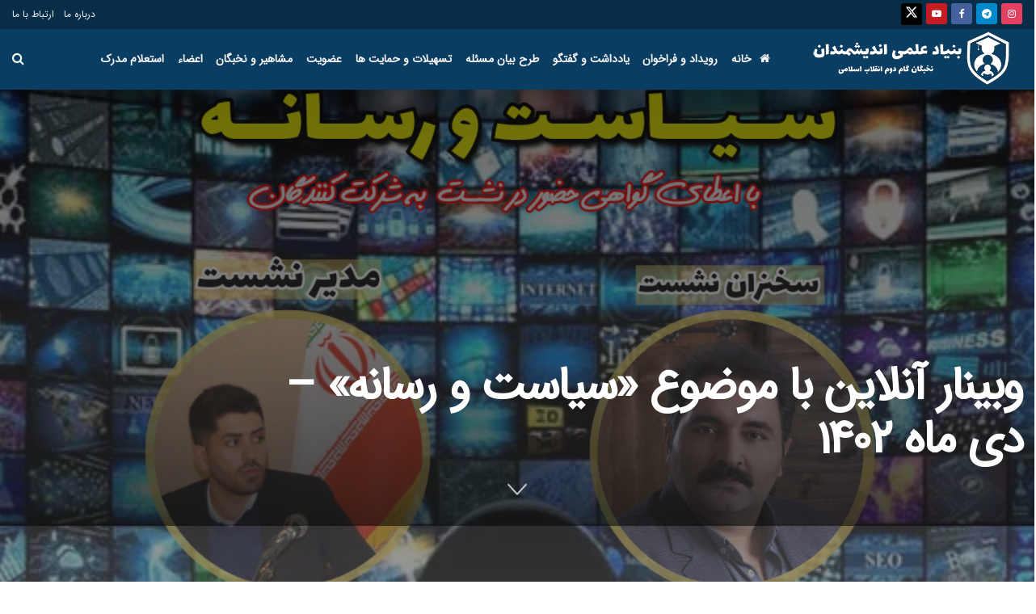

--- FILE ---
content_type: text/html; charset=UTF-8
request_url: https://andishmandaniran.ir/%D9%88%D8%A8%DB%8C%D9%86%D8%A7%D8%B1-%D8%A2%D9%86%D9%84%D8%A7%DB%8C%D9%86-%D8%A8%D8%A7-%D9%85%D9%88%D8%B6%D9%88%D8%B9-%D8%B3%DB%8C%D8%A7%D8%B3%D8%AA-%D9%88-%D8%B1%D8%B3%D8%A7%D9%86%D9%87/
body_size: 38517
content:
<!doctype html>
<!--[if lt IE 7]> <html class="no-js lt-ie9 lt-ie8 lt-ie7" dir="rtl" lang="fa-IR"> <![endif]-->
<!--[if IE 7]>    <html class="no-js lt-ie9 lt-ie8" dir="rtl" lang="fa-IR"> <![endif]-->
<!--[if IE 8]>    <html class="no-js lt-ie9" dir="rtl" lang="fa-IR"> <![endif]-->
<!--[if IE 9]>    <html class="no-js lt-ie10" dir="rtl" lang="fa-IR"> <![endif]-->
<!--[if gt IE 8]><!--> <html class="no-js" dir="rtl" lang="fa-IR"> <!--<![endif]-->
<head><meta http-equiv="Content-Type" content="text/html; charset=UTF-8" /><script>if(navigator.userAgent.match(/MSIE|Internet Explorer/i)||navigator.userAgent.match(/Trident\/7\..*?rv:11/i)){var href=document.location.href;if(!href.match(/[?&]nowprocket/)){if(href.indexOf("?")==-1){if(href.indexOf("#")==-1){document.location.href=href+"?nowprocket=1"}else{document.location.href=href.replace("#","?nowprocket=1#")}}else{if(href.indexOf("#")==-1){document.location.href=href+"&nowprocket=1"}else{document.location.href=href.replace("#","&nowprocket=1#")}}}}</script><script>class RocketLazyLoadScripts{constructor(){this.v="1.2.4",this.triggerEvents=["keydown","mousedown","mousemove","touchmove","touchstart","touchend","wheel"],this.userEventHandler=this._triggerListener.bind(this),this.touchStartHandler=this._onTouchStart.bind(this),this.touchMoveHandler=this._onTouchMove.bind(this),this.touchEndHandler=this._onTouchEnd.bind(this),this.clickHandler=this._onClick.bind(this),this.interceptedClicks=[],window.addEventListener("pageshow",t=>{this.persisted=t.persisted}),window.addEventListener("DOMContentLoaded",()=>{this._preconnect3rdParties()}),this.delayedScripts={normal:[],async:[],defer:[]},this.trash=[],this.allJQueries=[]}_addUserInteractionListener(t){if(document.hidden){t._triggerListener();return}this.triggerEvents.forEach(e=>window.addEventListener(e,t.userEventHandler,{passive:!0})),window.addEventListener("touchstart",t.touchStartHandler,{passive:!0}),window.addEventListener("mousedown",t.touchStartHandler),document.addEventListener("visibilitychange",t.userEventHandler)}_removeUserInteractionListener(){this.triggerEvents.forEach(t=>window.removeEventListener(t,this.userEventHandler,{passive:!0})),document.removeEventListener("visibilitychange",this.userEventHandler)}_onTouchStart(t){"HTML"!==t.target.tagName&&(window.addEventListener("touchend",this.touchEndHandler),window.addEventListener("mouseup",this.touchEndHandler),window.addEventListener("touchmove",this.touchMoveHandler,{passive:!0}),window.addEventListener("mousemove",this.touchMoveHandler),t.target.addEventListener("click",this.clickHandler),this._renameDOMAttribute(t.target,"onclick","rocket-onclick"),this._pendingClickStarted())}_onTouchMove(t){window.removeEventListener("touchend",this.touchEndHandler),window.removeEventListener("mouseup",this.touchEndHandler),window.removeEventListener("touchmove",this.touchMoveHandler,{passive:!0}),window.removeEventListener("mousemove",this.touchMoveHandler),t.target.removeEventListener("click",this.clickHandler),this._renameDOMAttribute(t.target,"rocket-onclick","onclick"),this._pendingClickFinished()}_onTouchEnd(){window.removeEventListener("touchend",this.touchEndHandler),window.removeEventListener("mouseup",this.touchEndHandler),window.removeEventListener("touchmove",this.touchMoveHandler,{passive:!0}),window.removeEventListener("mousemove",this.touchMoveHandler)}_onClick(t){t.target.removeEventListener("click",this.clickHandler),this._renameDOMAttribute(t.target,"rocket-onclick","onclick"),this.interceptedClicks.push(t),t.preventDefault(),t.stopPropagation(),t.stopImmediatePropagation(),this._pendingClickFinished()}_replayClicks(){window.removeEventListener("touchstart",this.touchStartHandler,{passive:!0}),window.removeEventListener("mousedown",this.touchStartHandler),this.interceptedClicks.forEach(t=>{t.target.dispatchEvent(new MouseEvent("click",{view:t.view,bubbles:!0,cancelable:!0}))})}_waitForPendingClicks(){return new Promise(t=>{this._isClickPending?this._pendingClickFinished=t:t()})}_pendingClickStarted(){this._isClickPending=!0}_pendingClickFinished(){this._isClickPending=!1}_renameDOMAttribute(t,e,r){t.hasAttribute&&t.hasAttribute(e)&&(event.target.setAttribute(r,event.target.getAttribute(e)),event.target.removeAttribute(e))}_triggerListener(){this._removeUserInteractionListener(this),"loading"===document.readyState?document.addEventListener("DOMContentLoaded",this._loadEverythingNow.bind(this)):this._loadEverythingNow()}_preconnect3rdParties(){let t=[];document.querySelectorAll("script[type=rocketlazyloadscript][data-rocket-src]").forEach(e=>{let r=e.getAttribute("data-rocket-src");if(r&&0!==r.indexOf("data:")){0===r.indexOf("//")&&(r=location.protocol+r);try{let i=new URL(r).origin;i!==location.origin&&t.push({src:i,crossOrigin:e.crossOrigin||"module"===e.getAttribute("data-rocket-type")})}catch(n){}}}),t=[...new Map(t.map(t=>[JSON.stringify(t),t])).values()],this._batchInjectResourceHints(t,"preconnect")}async _loadEverythingNow(){this.lastBreath=Date.now(),this._delayEventListeners(),this._delayJQueryReady(this),this._handleDocumentWrite(),this._registerAllDelayedScripts(),this._preloadAllScripts(),await this._loadScriptsFromList(this.delayedScripts.normal),await this._loadScriptsFromList(this.delayedScripts.defer),await this._loadScriptsFromList(this.delayedScripts.async);try{await this._triggerDOMContentLoaded(),await this._pendingWebpackRequests(this),await this._triggerWindowLoad()}catch(t){console.error(t)}window.dispatchEvent(new Event("rocket-allScriptsLoaded")),this._waitForPendingClicks().then(()=>{this._replayClicks()}),this._emptyTrash()}_registerAllDelayedScripts(){document.querySelectorAll("script[type=rocketlazyloadscript]").forEach(t=>{t.hasAttribute("data-rocket-src")?t.hasAttribute("async")&&!1!==t.async?this.delayedScripts.async.push(t):t.hasAttribute("defer")&&!1!==t.defer||"module"===t.getAttribute("data-rocket-type")?this.delayedScripts.defer.push(t):this.delayedScripts.normal.push(t):this.delayedScripts.normal.push(t)})}async _transformScript(t){if(await this._littleBreath(),!0===t.noModule&&"noModule"in HTMLScriptElement.prototype){t.setAttribute("data-rocket-status","skipped");return}return new Promise(navigator.userAgent.indexOf("Firefox/")>0||""===navigator.vendor?e=>{let r=document.createElement("script");[...t.attributes].forEach(t=>{let e=t.nodeName;"type"!==e&&("data-rocket-type"===e&&(e="type"),"data-rocket-src"===e&&(e="src"),r.setAttribute(e,t.nodeValue))}),t.text&&(r.text=t.text),r.hasAttribute("src")?(r.addEventListener("load",e),r.addEventListener("error",e)):(r.text=t.text,e());try{t.parentNode.replaceChild(r,t)}catch(i){e()}}:e=>{function r(){t.setAttribute("data-rocket-status","failed"),e()}try{let i=t.getAttribute("data-rocket-type"),n=t.getAttribute("data-rocket-src");i?(t.type=i,t.removeAttribute("data-rocket-type")):t.removeAttribute("type"),t.addEventListener("load",function r(){t.setAttribute("data-rocket-status","executed"),e()}),t.addEventListener("error",r),n?(t.removeAttribute("data-rocket-src"),t.src=n):t.src="data:text/javascript;base64,"+window.btoa(unescape(encodeURIComponent(t.text)))}catch(s){r()}})}async _loadScriptsFromList(t){let e=t.shift();return e&&e.isConnected?(await this._transformScript(e),this._loadScriptsFromList(t)):Promise.resolve()}_preloadAllScripts(){this._batchInjectResourceHints([...this.delayedScripts.normal,...this.delayedScripts.defer,...this.delayedScripts.async],"preload")}_batchInjectResourceHints(t,e){var r=document.createDocumentFragment();t.forEach(t=>{let i=t.getAttribute&&t.getAttribute("data-rocket-src")||t.src;if(i){let n=document.createElement("link");n.href=i,n.rel=e,"preconnect"!==e&&(n.as="script"),t.getAttribute&&"module"===t.getAttribute("data-rocket-type")&&(n.crossOrigin=!0),t.crossOrigin&&(n.crossOrigin=t.crossOrigin),t.integrity&&(n.integrity=t.integrity),r.appendChild(n),this.trash.push(n)}}),document.head.appendChild(r)}_delayEventListeners(){let t={};function e(e,r){!function e(r){!t[r]&&(t[r]={originalFunctions:{add:r.addEventListener,remove:r.removeEventListener},eventsToRewrite:[]},r.addEventListener=function(){arguments[0]=i(arguments[0]),t[r].originalFunctions.add.apply(r,arguments)},r.removeEventListener=function(){arguments[0]=i(arguments[0]),t[r].originalFunctions.remove.apply(r,arguments)});function i(e){return t[r].eventsToRewrite.indexOf(e)>=0?"rocket-"+e:e}}(e),t[e].eventsToRewrite.push(r)}function r(t,e){let r=t[e];Object.defineProperty(t,e,{get:()=>r||function(){},set(i){t["rocket"+e]=r=i}})}e(document,"DOMContentLoaded"),e(window,"DOMContentLoaded"),e(window,"load"),e(window,"pageshow"),e(document,"readystatechange"),r(document,"onreadystatechange"),r(window,"onload"),r(window,"onpageshow")}_delayJQueryReady(t){let e;function r(t){return t.split(" ").map(t=>"load"===t||0===t.indexOf("load.")?"rocket-jquery-load":t).join(" ")}function i(i){if(i&&i.fn&&!t.allJQueries.includes(i)){i.fn.ready=i.fn.init.prototype.ready=function(e){return t.domReadyFired?e.bind(document)(i):document.addEventListener("rocket-DOMContentLoaded",()=>e.bind(document)(i)),i([])};let n=i.fn.on;i.fn.on=i.fn.init.prototype.on=function(){return this[0]===window&&("string"==typeof arguments[0]||arguments[0]instanceof String?arguments[0]=r(arguments[0]):"object"==typeof arguments[0]&&Object.keys(arguments[0]).forEach(t=>{let e=arguments[0][t];delete arguments[0][t],arguments[0][r(t)]=e})),n.apply(this,arguments),this},t.allJQueries.push(i)}e=i}i(window.jQuery),Object.defineProperty(window,"jQuery",{get:()=>e,set(t){i(t)}})}async _pendingWebpackRequests(t){let e=document.querySelector("script[data-webpack]");async function r(){return new Promise(t=>{e.addEventListener("load",t),e.addEventListener("error",t)})}e&&(await r(),await t._requestAnimFrame(),await t._pendingWebpackRequests(t))}async _triggerDOMContentLoaded(){this.domReadyFired=!0,await this._littleBreath(),document.dispatchEvent(new Event("rocket-DOMContentLoaded")),await this._littleBreath(),window.dispatchEvent(new Event("rocket-DOMContentLoaded")),await this._littleBreath(),document.dispatchEvent(new Event("rocket-readystatechange")),await this._littleBreath(),document.rocketonreadystatechange&&document.rocketonreadystatechange()}async _triggerWindowLoad(){await this._littleBreath(),window.dispatchEvent(new Event("rocket-load")),await this._littleBreath(),window.rocketonload&&window.rocketonload(),await this._littleBreath(),this.allJQueries.forEach(t=>t(window).trigger("rocket-jquery-load")),await this._littleBreath();let t=new Event("rocket-pageshow");t.persisted=this.persisted,window.dispatchEvent(t),await this._littleBreath(),window.rocketonpageshow&&window.rocketonpageshow({persisted:this.persisted})}_handleDocumentWrite(){let t=new Map;document.write=document.writeln=function(e){let r=document.currentScript;r||console.error("WPRocket unable to document.write this: "+e);let i=document.createRange(),n=r.parentElement,s=t.get(r);void 0===s&&(s=r.nextSibling,t.set(r,s));let a=document.createDocumentFragment();i.setStart(a,0),a.appendChild(i.createContextualFragment(e)),n.insertBefore(a,s)}}async _littleBreath(){Date.now()-this.lastBreath>45&&(await this._requestAnimFrame(),this.lastBreath=Date.now())}async _requestAnimFrame(){return document.hidden?new Promise(t=>setTimeout(t)):new Promise(t=>requestAnimationFrame(t))}_emptyTrash(){this.trash.forEach(t=>t.remove())}static run(){let t=new RocketLazyLoadScripts;t._addUserInteractionListener(t)}}RocketLazyLoadScripts.run();</script>
    
    <meta name='viewport' content='width=device-width, initial-scale=1, user-scalable=yes' />
    <link rel="profile" href="http://gmpg.org/xfn/11" />
    <link rel="pingback" href="https://andishmandaniran.ir/xmlrpc.php" />
    <script type="text/javascript">
/* <![CDATA[ */
(()=>{var e={};e.g=function(){if("object"==typeof globalThis)return globalThis;try{return this||new Function("return this")()}catch(e){if("object"==typeof window)return window}}(),function({ampUrl:n,isCustomizePreview:t,isAmpDevMode:r,noampQueryVarName:o,noampQueryVarValue:s,disabledStorageKey:i,mobileUserAgents:a,regexRegex:c}){if("undefined"==typeof sessionStorage)return;const d=new RegExp(c);if(!a.some((e=>{const n=e.match(d);return!(!n||!new RegExp(n[1],n[2]).test(navigator.userAgent))||navigator.userAgent.includes(e)})))return;e.g.addEventListener("DOMContentLoaded",(()=>{const e=document.getElementById("amp-mobile-version-switcher");if(!e)return;e.hidden=!1;const n=e.querySelector("a[href]");n&&n.addEventListener("click",(()=>{sessionStorage.removeItem(i)}))}));const g=r&&["paired-browsing-non-amp","paired-browsing-amp"].includes(window.name);if(sessionStorage.getItem(i)||t||g)return;const u=new URL(location.href),m=new URL(n);m.hash=u.hash,u.searchParams.has(o)&&s===u.searchParams.get(o)?sessionStorage.setItem(i,"1"):m.href!==u.href&&(window.stop(),location.replace(m.href))}({"ampUrl":"https:\/\/andishmandaniran.ir\/%D9%88%D8%A8%DB%8C%D9%86%D8%A7%D8%B1-%D8%A2%D9%86%D9%84%D8%A7%DB%8C%D9%86-%D8%A8%D8%A7-%D9%85%D9%88%D8%B6%D9%88%D8%B9-%D8%B3%DB%8C%D8%A7%D8%B3%D8%AA-%D9%88-%D8%B1%D8%B3%D8%A7%D9%86%D9%87\/?amp=1","noampQueryVarName":"noamp","noampQueryVarValue":"mobile","disabledStorageKey":"amp_mobile_redirect_disabled","mobileUserAgents":["Mobile","Android","Silk\/","Kindle","BlackBerry","Opera Mini","Opera Mobi"],"regexRegex":"^\\\/((?:.|\\n)+)\\\/([i]*)$","isCustomizePreview":false,"isAmpDevMode":false})})();
/* ]]> */
</script>
<meta name="theme-color" content="#0a3d62">
             <meta name="msapplication-navbutton-color" content="#0a3d62">
             <meta name="apple-mobile-web-app-status-bar-style" content="#0a3d62"><meta name='robots' content='index, follow, max-image-preview:large, max-snippet:-1, max-video-preview:-1' />
			<script type="rocketlazyloadscript" data-rocket-type="text/javascript">
			  var jnews_ajax_url = '/?ajax-request=jnews'
			</script>
			<script type="rocketlazyloadscript" data-rocket-type="text/javascript">;window.jnews=window.jnews||{},window.jnews.library=window.jnews.library||{},window.jnews.library=function(){"use strict";var e=this;e.win=window,e.doc=document,e.noop=function(){},e.globalBody=e.doc.getElementsByTagName("body")[0],e.globalBody=e.globalBody?e.globalBody:e.doc,e.win.jnewsDataStorage=e.win.jnewsDataStorage||{_storage:new WeakMap,put:function(e,t,n){this._storage.has(e)||this._storage.set(e,new Map),this._storage.get(e).set(t,n)},get:function(e,t){return this._storage.get(e).get(t)},has:function(e,t){return this._storage.has(e)&&this._storage.get(e).has(t)},remove:function(e,t){var n=this._storage.get(e).delete(t);return 0===!this._storage.get(e).size&&this._storage.delete(e),n}},e.windowWidth=function(){return e.win.innerWidth||e.docEl.clientWidth||e.globalBody.clientWidth},e.windowHeight=function(){return e.win.innerHeight||e.docEl.clientHeight||e.globalBody.clientHeight},e.requestAnimationFrame=e.win.requestAnimationFrame||e.win.webkitRequestAnimationFrame||e.win.mozRequestAnimationFrame||e.win.msRequestAnimationFrame||window.oRequestAnimationFrame||function(e){return setTimeout(e,1e3/60)},e.cancelAnimationFrame=e.win.cancelAnimationFrame||e.win.webkitCancelAnimationFrame||e.win.webkitCancelRequestAnimationFrame||e.win.mozCancelAnimationFrame||e.win.msCancelRequestAnimationFrame||e.win.oCancelRequestAnimationFrame||function(e){clearTimeout(e)},e.classListSupport="classList"in document.createElement("_"),e.hasClass=e.classListSupport?function(e,t){return e.classList.contains(t)}:function(e,t){return e.className.indexOf(t)>=0},e.addClass=e.classListSupport?function(t,n){e.hasClass(t,n)||t.classList.add(n)}:function(t,n){e.hasClass(t,n)||(t.className+=" "+n)},e.removeClass=e.classListSupport?function(t,n){e.hasClass(t,n)&&t.classList.remove(n)}:function(t,n){e.hasClass(t,n)&&(t.className=t.className.replace(n,""))},e.objKeys=function(e){var t=[];for(var n in e)Object.prototype.hasOwnProperty.call(e,n)&&t.push(n);return t},e.isObjectSame=function(e,t){var n=!0;return JSON.stringify(e)!==JSON.stringify(t)&&(n=!1),n},e.extend=function(){for(var e,t,n,o=arguments[0]||{},i=1,a=arguments.length;i<a;i++)if(null!==(e=arguments[i]))for(t in e)o!==(n=e[t])&&void 0!==n&&(o[t]=n);return o},e.dataStorage=e.win.jnewsDataStorage,e.isVisible=function(e){return 0!==e.offsetWidth&&0!==e.offsetHeight||e.getBoundingClientRect().length},e.getHeight=function(e){return e.offsetHeight||e.clientHeight||e.getBoundingClientRect().height},e.getWidth=function(e){return e.offsetWidth||e.clientWidth||e.getBoundingClientRect().width},e.supportsPassive=!1;try{var t=Object.defineProperty({},"passive",{get:function(){e.supportsPassive=!0}});"createEvent"in e.doc?e.win.addEventListener("test",null,t):"fireEvent"in e.doc&&e.win.attachEvent("test",null)}catch(e){}e.passiveOption=!!e.supportsPassive&&{passive:!0},e.setStorage=function(e,t){e="jnews-"+e;var n={expired:Math.floor(((new Date).getTime()+432e5)/1e3)};t=Object.assign(n,t);localStorage.setItem(e,JSON.stringify(t))},e.getStorage=function(e){e="jnews-"+e;var t=localStorage.getItem(e);return null!==t&&0<t.length?JSON.parse(localStorage.getItem(e)):{}},e.expiredStorage=function(){var t,n="jnews-";for(var o in localStorage)o.indexOf(n)>-1&&"undefined"!==(t=e.getStorage(o.replace(n,""))).expired&&t.expired<Math.floor((new Date).getTime()/1e3)&&localStorage.removeItem(o)},e.addEvents=function(t,n,o){for(var i in n){var a=["touchstart","touchmove"].indexOf(i)>=0&&!o&&e.passiveOption;"createEvent"in e.doc?t.addEventListener(i,n[i],a):"fireEvent"in e.doc&&t.attachEvent("on"+i,n[i])}},e.removeEvents=function(t,n){for(var o in n)"createEvent"in e.doc?t.removeEventListener(o,n[o]):"fireEvent"in e.doc&&t.detachEvent("on"+o,n[o])},e.triggerEvents=function(t,n,o){var i;o=o||{detail:null};return"createEvent"in e.doc?(!(i=e.doc.createEvent("CustomEvent")||new CustomEvent(n)).initCustomEvent||i.initCustomEvent(n,!0,!1,o),void t.dispatchEvent(i)):"fireEvent"in e.doc?((i=e.doc.createEventObject()).eventType=n,void t.fireEvent("on"+i.eventType,i)):void 0},e.getParents=function(t,n){void 0===n&&(n=e.doc);for(var o=[],i=t.parentNode,a=!1;!a;)if(i){var r=i;r.querySelectorAll(n).length?a=!0:(o.push(r),i=r.parentNode)}else o=[],a=!0;return o},e.forEach=function(e,t,n){for(var o=0,i=e.length;o<i;o++)t.call(n,e[o],o)},e.getText=function(e){return e.innerText||e.textContent},e.setText=function(e,t){var n="object"==typeof t?t.innerText||t.textContent:t;e.innerText&&(e.innerText=n),e.textContent&&(e.textContent=n)},e.httpBuildQuery=function(t){return e.objKeys(t).reduce(function t(n){var o=arguments.length>1&&void 0!==arguments[1]?arguments[1]:null;return function(i,a){var r=n[a];a=encodeURIComponent(a);var s=o?"".concat(o,"[").concat(a,"]"):a;return null==r||"function"==typeof r?(i.push("".concat(s,"=")),i):["number","boolean","string"].includes(typeof r)?(i.push("".concat(s,"=").concat(encodeURIComponent(r))),i):(i.push(e.objKeys(r).reduce(t(r,s),[]).join("&")),i)}}(t),[]).join("&")},e.get=function(t,n,o,i){return o="function"==typeof o?o:e.noop,e.ajax("GET",t,n,o,i)},e.post=function(t,n,o,i){return o="function"==typeof o?o:e.noop,e.ajax("POST",t,n,o,i)},e.ajax=function(t,n,o,i,a){var r=new XMLHttpRequest,s=n,c=e.httpBuildQuery(o);if(t=-1!=["GET","POST"].indexOf(t)?t:"GET",r.open(t,s+("GET"==t?"?"+c:""),!0),"POST"==t&&r.setRequestHeader("Content-type","application/x-www-form-urlencoded"),r.setRequestHeader("X-Requested-With","XMLHttpRequest"),r.onreadystatechange=function(){4===r.readyState&&200<=r.status&&300>r.status&&"function"==typeof i&&i.call(void 0,r.response)},void 0!==a&&!a){return{xhr:r,send:function(){r.send("POST"==t?c:null)}}}return r.send("POST"==t?c:null),{xhr:r}},e.scrollTo=function(t,n,o){function i(e,t,n){this.start=this.position(),this.change=e-this.start,this.currentTime=0,this.increment=20,this.duration=void 0===n?500:n,this.callback=t,this.finish=!1,this.animateScroll()}return Math.easeInOutQuad=function(e,t,n,o){return(e/=o/2)<1?n/2*e*e+t:-n/2*(--e*(e-2)-1)+t},i.prototype.stop=function(){this.finish=!0},i.prototype.move=function(t){e.doc.documentElement.scrollTop=t,e.globalBody.parentNode.scrollTop=t,e.globalBody.scrollTop=t},i.prototype.position=function(){return e.doc.documentElement.scrollTop||e.globalBody.parentNode.scrollTop||e.globalBody.scrollTop},i.prototype.animateScroll=function(){this.currentTime+=this.increment;var t=Math.easeInOutQuad(this.currentTime,this.start,this.change,this.duration);this.move(t),this.currentTime<this.duration&&!this.finish?e.requestAnimationFrame.call(e.win,this.animateScroll.bind(this)):this.callback&&"function"==typeof this.callback&&this.callback()},new i(t,n,o)},e.unwrap=function(t){var n,o=t;e.forEach(t,(function(e,t){n?n+=e:n=e})),o.replaceWith(n)},e.performance={start:function(e){performance.mark(e+"Start")},stop:function(e){performance.mark(e+"End"),performance.measure(e,e+"Start",e+"End")}},e.fps=function(){var t=0,n=0,o=0;!function(){var i=t=0,a=0,r=0,s=document.getElementById("fpsTable"),c=function(t){void 0===document.getElementsByTagName("body")[0]?e.requestAnimationFrame.call(e.win,(function(){c(t)})):document.getElementsByTagName("body")[0].appendChild(t)};null===s&&((s=document.createElement("div")).style.position="fixed",s.style.top="120px",s.style.left="10px",s.style.width="100px",s.style.height="20px",s.style.border="1px solid black",s.style.fontSize="11px",s.style.zIndex="100000",s.style.backgroundColor="white",s.id="fpsTable",c(s));var l=function(){o++,n=Date.now(),(a=(o/(r=(n-t)/1e3)).toPrecision(2))!=i&&(i=a,s.innerHTML=i+"fps"),1<r&&(t=n,o=0),e.requestAnimationFrame.call(e.win,l)};l()}()},e.instr=function(e,t){for(var n=0;n<t.length;n++)if(-1!==e.toLowerCase().indexOf(t[n].toLowerCase()))return!0},e.winLoad=function(t,n){function o(o){if("complete"===e.doc.readyState||"interactive"===e.doc.readyState)return!o||n?setTimeout(t,n||1):t(o),1}o()||e.addEvents(e.win,{load:o})},e.docReady=function(t,n){function o(o){if("complete"===e.doc.readyState||"interactive"===e.doc.readyState)return!o||n?setTimeout(t,n||1):t(o),1}o()||e.addEvents(e.doc,{DOMContentLoaded:o})},e.fireOnce=function(){e.docReady((function(){e.assets=e.assets||[],e.assets.length&&(e.boot(),e.load_assets())}),50)},e.boot=function(){e.length&&e.doc.querySelectorAll("style[media]").forEach((function(e){"not all"==e.getAttribute("media")&&e.removeAttribute("media")}))},e.create_js=function(t,n){var o=e.doc.createElement("script");switch(o.setAttribute("src",t),n){case"defer":o.setAttribute("defer",!0);break;case"async":o.setAttribute("async",!0);break;case"deferasync":o.setAttribute("defer",!0),o.setAttribute("async",!0)}e.globalBody.appendChild(o)},e.load_assets=function(){"object"==typeof e.assets&&e.forEach(e.assets.slice(0),(function(t,n){var o="";t.defer&&(o+="defer"),t.async&&(o+="async"),e.create_js(t.url,o);var i=e.assets.indexOf(t);i>-1&&e.assets.splice(i,1)})),e.assets=jnewsoption.au_scripts=window.jnewsads=[]},e.setCookie=function(e,t,n){var o="";if(n){var i=new Date;i.setTime(i.getTime()+24*n*60*60*1e3),o="; expires="+i.toUTCString()}document.cookie=e+"="+(t||"")+o+"; path=/"},e.getCookie=function(e){for(var t=e+"=",n=document.cookie.split(";"),o=0;o<n.length;o++){for(var i=n[o];" "==i.charAt(0);)i=i.substring(1,i.length);if(0==i.indexOf(t))return i.substring(t.length,i.length)}return null},e.eraseCookie=function(e){document.cookie=e+"=; Path=/; Expires=Thu, 01 Jan 1970 00:00:01 GMT;"},e.docReady((function(){e.globalBody=e.globalBody==e.doc?e.doc.getElementsByTagName("body")[0]:e.globalBody,e.globalBody=e.globalBody?e.globalBody:e.doc})),e.winLoad((function(){e.winLoad((function(){var t=!1;if(void 0!==window.jnewsadmin)if(void 0!==window.file_version_checker){var n=e.objKeys(window.file_version_checker);n.length?n.forEach((function(e){t||"10.0.4"===window.file_version_checker[e]||(t=!0)})):t=!0}else t=!0;t&&(window.jnewsHelper.getMessage(),window.jnewsHelper.getNotice())}),2500)}))},window.jnews.library=new window.jnews.library;</script><script type="rocketlazyloadscript" data-rocket-type="module">;/*! instant.page v5.1.1 - (C) 2019-2020 Alexandre Dieulot - https://instant.page/license */
let t,e;const n=new Set,o=document.createElement("link"),i=o.relList&&o.relList.supports&&o.relList.supports("prefetch")&&window.IntersectionObserver&&"isIntersecting"in IntersectionObserverEntry.prototype,s="instantAllowQueryString"in document.body.dataset,a="instantAllowExternalLinks"in document.body.dataset,r="instantWhitelist"in document.body.dataset,c="instantMousedownShortcut"in document.body.dataset,d=1111;let l=65,u=!1,f=!1,m=!1;if("instantIntensity"in document.body.dataset){const t=document.body.dataset.instantIntensity;if("mousedown"==t.substr(0,9))u=!0,"mousedown-only"==t&&(f=!0);else if("viewport"==t.substr(0,8))navigator.connection&&(navigator.connection.saveData||navigator.connection.effectiveType&&navigator.connection.effectiveType.includes("2g"))||("viewport"==t?document.documentElement.clientWidth*document.documentElement.clientHeight<45e4&&(m=!0):"viewport-all"==t&&(m=!0));else{const e=parseInt(t);isNaN(e)||(l=e)}}if(i){const n={capture:!0,passive:!0};if(f||document.addEventListener("touchstart",(function(t){e=performance.now();const n=t.target.closest("a");h(n)&&v(n.href)}),n),u?c||document.addEventListener("mousedown",(function(t){const e=t.target.closest("a");h(e)&&v(e.href)}),n):document.addEventListener("mouseover",(function(n){if(performance.now()-e<d)return;if(!("closest"in n.target))return;const o=n.target.closest("a");h(o)&&(o.addEventListener("mouseout",p,{passive:!0}),t=setTimeout((()=>{v(o.href),t=void 0}),l))}),n),c&&document.addEventListener("mousedown",(function(t){if(performance.now()-e<d)return;const n=t.target.closest("a");if(t.which>1||t.metaKey||t.ctrlKey)return;if(!n)return;n.addEventListener("click",(function(t){1337!=t.detail&&t.preventDefault()}),{capture:!0,passive:!1,once:!0});const o=new MouseEvent("click",{view:window,bubbles:!0,cancelable:!1,detail:1337});n.dispatchEvent(o)}),n),m){let t;(t=window.requestIdleCallback?t=>{requestIdleCallback(t,{timeout:1500})}:t=>{t()})((()=>{const t=new IntersectionObserver((e=>{e.forEach((e=>{if(e.isIntersecting){const n=e.target;t.unobserve(n),v(n.href)}}))}));document.querySelectorAll("a").forEach((e=>{h(e)&&t.observe(e)}))}))}}function p(e){e.relatedTarget&&e.target.closest("a")==e.relatedTarget.closest("a")||t&&(clearTimeout(t),t=void 0)}function h(t){if(t&&t.href&&(!r||"instant"in t.dataset)&&(a||t.origin==location.origin||"instant"in t.dataset)&&["http:","https:"].includes(t.protocol)&&("http:"!=t.protocol||"https:"!=location.protocol)&&(s||!t.search||"instant"in t.dataset)&&!(t.hash&&t.pathname+t.search==location.pathname+location.search||"noInstant"in t.dataset))return!0}function v(t){if(n.has(t))return;const e=document.createElement("link");e.rel="prefetch",e.href=t,document.head.appendChild(e),n.add(t)}</script>
	<title>وبینار آنلاین با موضوع «سیاست و رسانه» – دی ماه 1402 - بنیاد علمی اندیشمندان</title>
	<link rel="canonical" href="https://andishmandaniran.ir/وبینار-آنلاین-با-موضوع-سیاست-و-رسانه/" />
	<meta property="og:locale" content="fa_IR" />
	<meta property="og:type" content="article" />
	<meta property="og:title" content="وبینار آنلاین با موضوع «سیاست و رسانه» – دی ماه 1402" />
	<meta property="og:description" content="به گزارش بنیاد اندیشمندان؛ دپارتمان علوم سیاسی و روابط بین‌الملل بنیاد اندیشمندان برگزار می‌کند: وبینار تخصصی آنلاین با موضوع: « سیاست و رسانه » مطالبی که شاید برایتان مفید باشد سومین پیش نشست کنفرانس بین المللی الگوهای توسعه و تحولات نوپدید در غرب آسیا 541 دومین کنفرانس بین المللی دوسالانه هوش مصنوعی و علوم داده [&hellip;]" />
	<meta property="og:url" content="https://andishmandaniran.ir/وبینار-آنلاین-با-موضوع-سیاست-و-رسانه/" />
	<meta property="og:site_name" content="بنیاد علمی اندیشمندان" />
	<meta property="article:published_time" content="2023-12-23T05:00:52+00:00" />
	<meta property="og:image" content="https://andishmandaniran.ir/wp-content/uploads/2023/12/1703062530643.png" />
	<meta property="og:image:width" content="1080" />
	<meta property="og:image:height" content="1080" />
	<meta property="og:image:type" content="image/png" />
	<meta name="author" content="admin" />
	<meta name="twitter:card" content="summary_large_image" />
	<meta name="twitter:label1" content="نوشته‌شده بدست" />
	<meta name="twitter:data1" content="admin" />
	<meta name="twitter:label2" content="زمان تقریبی برای خواندن" />
	<meta name="twitter:data2" content="1 دقیقه" />
	<script type="application/ld+json" class="yoast-schema-graph">{"@context":"https://schema.org","@graph":[{"@type":"WebPage","@id":"https://andishmandaniran.ir/%d9%88%d8%a8%db%8c%d9%86%d8%a7%d8%b1-%d8%a2%d9%86%d9%84%d8%a7%db%8c%d9%86-%d8%a8%d8%a7-%d9%85%d9%88%d8%b6%d9%88%d8%b9-%d8%b3%db%8c%d8%a7%d8%b3%d8%aa-%d9%88-%d8%b1%d8%b3%d8%a7%d9%86%d9%87/","url":"https://andishmandaniran.ir/%d9%88%d8%a8%db%8c%d9%86%d8%a7%d8%b1-%d8%a2%d9%86%d9%84%d8%a7%db%8c%d9%86-%d8%a8%d8%a7-%d9%85%d9%88%d8%b6%d9%88%d8%b9-%d8%b3%db%8c%d8%a7%d8%b3%d8%aa-%d9%88-%d8%b1%d8%b3%d8%a7%d9%86%d9%87/","name":"وبینار آنلاین با موضوع «سیاست و رسانه» – دی ماه 1402 - بنیاد علمی اندیشمندان","isPartOf":{"@id":"https://andishmandaniran.ir/#website"},"primaryImageOfPage":{"@id":"https://andishmandaniran.ir/%d9%88%d8%a8%db%8c%d9%86%d8%a7%d8%b1-%d8%a2%d9%86%d9%84%d8%a7%db%8c%d9%86-%d8%a8%d8%a7-%d9%85%d9%88%d8%b6%d9%88%d8%b9-%d8%b3%db%8c%d8%a7%d8%b3%d8%aa-%d9%88-%d8%b1%d8%b3%d8%a7%d9%86%d9%87/#primaryimage"},"image":{"@id":"https://andishmandaniran.ir/%d9%88%d8%a8%db%8c%d9%86%d8%a7%d8%b1-%d8%a2%d9%86%d9%84%d8%a7%db%8c%d9%86-%d8%a8%d8%a7-%d9%85%d9%88%d8%b6%d9%88%d8%b9-%d8%b3%db%8c%d8%a7%d8%b3%d8%aa-%d9%88-%d8%b1%d8%b3%d8%a7%d9%86%d9%87/#primaryimage"},"thumbnailUrl":"https://andishmandaniran.ir/wp-content/uploads/2023/12/1703062530643.png","datePublished":"2023-12-23T05:00:52+00:00","dateModified":"2023-12-23T05:00:52+00:00","author":{"@id":"https://andishmandaniran.ir/#/schema/person/6a09024514884a7159f2837668370b88"},"breadcrumb":{"@id":"https://andishmandaniran.ir/%d9%88%d8%a8%db%8c%d9%86%d8%a7%d8%b1-%d8%a2%d9%86%d9%84%d8%a7%db%8c%d9%86-%d8%a8%d8%a7-%d9%85%d9%88%d8%b6%d9%88%d8%b9-%d8%b3%db%8c%d8%a7%d8%b3%d8%aa-%d9%88-%d8%b1%d8%b3%d8%a7%d9%86%d9%87/#breadcrumb"},"inLanguage":"fa-IR","potentialAction":[{"@type":"ReadAction","target":["https://andishmandaniran.ir/%d9%88%d8%a8%db%8c%d9%86%d8%a7%d8%b1-%d8%a2%d9%86%d9%84%d8%a7%db%8c%d9%86-%d8%a8%d8%a7-%d9%85%d9%88%d8%b6%d9%88%d8%b9-%d8%b3%db%8c%d8%a7%d8%b3%d8%aa-%d9%88-%d8%b1%d8%b3%d8%a7%d9%86%d9%87/"]}]},{"@type":"ImageObject","inLanguage":"fa-IR","@id":"https://andishmandaniran.ir/%d9%88%d8%a8%db%8c%d9%86%d8%a7%d8%b1-%d8%a2%d9%86%d9%84%d8%a7%db%8c%d9%86-%d8%a8%d8%a7-%d9%85%d9%88%d8%b6%d9%88%d8%b9-%d8%b3%db%8c%d8%a7%d8%b3%d8%aa-%d9%88-%d8%b1%d8%b3%d8%a7%d9%86%d9%87/#primaryimage","url":"https://andishmandaniran.ir/wp-content/uploads/2023/12/1703062530643.png","contentUrl":"https://andishmandaniran.ir/wp-content/uploads/2023/12/1703062530643.png","width":1080,"height":1080},{"@type":"BreadcrumbList","@id":"https://andishmandaniran.ir/%d9%88%d8%a8%db%8c%d9%86%d8%a7%d8%b1-%d8%a2%d9%86%d9%84%d8%a7%db%8c%d9%86-%d8%a8%d8%a7-%d9%85%d9%88%d8%b6%d9%88%d8%b9-%d8%b3%db%8c%d8%a7%d8%b3%d8%aa-%d9%88-%d8%b1%d8%b3%d8%a7%d9%86%d9%87/#breadcrumb","itemListElement":[{"@type":"ListItem","position":1,"name":"خانه","item":"https://andishmandaniran.ir/"},{"@type":"ListItem","position":2,"name":"رویداد و فراخوان","item":"https://andishmandaniran.ir/category/%d8%b1%d9%88%db%8c%d8%af%d8%a7%d8%af-%d9%88-%d9%81%d8%b1%d8%a7%d8%ae%d9%88%d8%a7%d9%86/"},{"@type":"ListItem","position":3,"name":"وبینار آنلاین با موضوع «سیاست و رسانه» – دی ماه 1402"}]},{"@type":"WebSite","@id":"https://andishmandaniran.ir/#website","url":"https://andishmandaniran.ir/","name":"بنیاد علمی اندیشمندان","description":"","potentialAction":[{"@type":"SearchAction","target":{"@type":"EntryPoint","urlTemplate":"https://andishmandaniran.ir/?s={search_term_string}"},"query-input":{"@type":"PropertyValueSpecification","valueRequired":true,"valueName":"search_term_string"}}],"inLanguage":"fa-IR"},{"@type":"Person","@id":"https://andishmandaniran.ir/#/schema/person/6a09024514884a7159f2837668370b88","name":"admin","image":{"@type":"ImageObject","inLanguage":"fa-IR","@id":"https://andishmandaniran.ir/#/schema/person/image/","url":"https://secure.gravatar.com/avatar/eca79e683c909cc5d7bcc159aae116407f8fbe505162ff90e2c62ab0688f41ee?s=96&d=mm&r=g","contentUrl":"https://secure.gravatar.com/avatar/eca79e683c909cc5d7bcc159aae116407f8fbe505162ff90e2c62ab0688f41ee?s=96&d=mm&r=g","caption":"admin"},"sameAs":["http://andishmandaniran.ir"]}]}</script>


<link rel="alternate" type="application/rss+xml" title="بنیاد علمی اندیشمندان &raquo; خوراک" href="https://andishmandaniran.ir/feed/" />
<link rel="alternate" type="application/rss+xml" title="بنیاد علمی اندیشمندان &raquo; خوراک دیدگاه‌ها" href="https://andishmandaniran.ir/comments/feed/" />
<link rel="alternate" type="application/rss+xml" title="بنیاد علمی اندیشمندان &raquo; وبینار آنلاین با موضوع «سیاست و رسانه» – دی ماه 1402 خوراک دیدگاه‌ها" href="https://andishmandaniran.ir/%d9%88%d8%a8%db%8c%d9%86%d8%a7%d8%b1-%d8%a2%d9%86%d9%84%d8%a7%db%8c%d9%86-%d8%a8%d8%a7-%d9%85%d9%88%d8%b6%d9%88%d8%b9-%d8%b3%db%8c%d8%a7%d8%b3%d8%aa-%d9%88-%d8%b1%d8%b3%d8%a7%d9%86%d9%87/feed/" />
<link rel="alternate" title="oEmbed (JSON)" type="application/json+oembed" href="https://andishmandaniran.ir/wp-json/oembed/1.0/embed?url=https%3A%2F%2Fandishmandaniran.ir%2F%25d9%2588%25d8%25a8%25db%258c%25d9%2586%25d8%25a7%25d8%25b1-%25d8%25a2%25d9%2586%25d9%2584%25d8%25a7%25db%258c%25d9%2586-%25d8%25a8%25d8%25a7-%25d9%2585%25d9%2588%25d8%25b6%25d9%2588%25d8%25b9-%25d8%25b3%25db%258c%25d8%25a7%25d8%25b3%25d8%25aa-%25d9%2588-%25d8%25b1%25d8%25b3%25d8%25a7%25d9%2586%25d9%2587%2F" />
<link rel="alternate" title="oEmbed (XML)" type="text/xml+oembed" href="https://andishmandaniran.ir/wp-json/oembed/1.0/embed?url=https%3A%2F%2Fandishmandaniran.ir%2F%25d9%2588%25d8%25a8%25db%258c%25d9%2586%25d8%25a7%25d8%25b1-%25d8%25a2%25d9%2586%25d9%2584%25d8%25a7%25db%258c%25d9%2586-%25d8%25a8%25d8%25a7-%25d9%2585%25d9%2588%25d8%25b6%25d9%2588%25d8%25b9-%25d8%25b3%25db%258c%25d8%25a7%25d8%25b3%25d8%25aa-%25d9%2588-%25d8%25b1%25d8%25b3%25d8%25a7%25d9%2586%25d9%2587%2F&#038;format=xml" />
<style id='wp-img-auto-sizes-contain-inline-css' type='text/css'>
img:is([sizes=auto i],[sizes^="auto," i]){contain-intrinsic-size:3000px 1500px}
/*# sourceURL=wp-img-auto-sizes-contain-inline-css */
</style>
<style id='wp-emoji-styles-inline-css' type='text/css'>

	img.wp-smiley, img.emoji {
		display: inline !important;
		border: none !important;
		box-shadow: none !important;
		height: 1em !important;
		width: 1em !important;
		margin: 0 0.07em !important;
		vertical-align: -0.1em !important;
		background: none !important;
		padding: 0 !important;
	}
/*# sourceURL=wp-emoji-styles-inline-css */
</style>
<link rel='stylesheet' id='wp-block-library-rtl-css' href='https://andishmandaniran.ir/wp-includes/css/dist/block-library/style-rtl.min.css?ver=6.9' type='text/css' media='all' />
<style id='global-styles-inline-css' type='text/css'>
:root{--wp--preset--aspect-ratio--square: 1;--wp--preset--aspect-ratio--4-3: 4/3;--wp--preset--aspect-ratio--3-4: 3/4;--wp--preset--aspect-ratio--3-2: 3/2;--wp--preset--aspect-ratio--2-3: 2/3;--wp--preset--aspect-ratio--16-9: 16/9;--wp--preset--aspect-ratio--9-16: 9/16;--wp--preset--color--black: #000000;--wp--preset--color--cyan-bluish-gray: #abb8c3;--wp--preset--color--white: #ffffff;--wp--preset--color--pale-pink: #f78da7;--wp--preset--color--vivid-red: #cf2e2e;--wp--preset--color--luminous-vivid-orange: #ff6900;--wp--preset--color--luminous-vivid-amber: #fcb900;--wp--preset--color--light-green-cyan: #7bdcb5;--wp--preset--color--vivid-green-cyan: #00d084;--wp--preset--color--pale-cyan-blue: #8ed1fc;--wp--preset--color--vivid-cyan-blue: #0693e3;--wp--preset--color--vivid-purple: #9b51e0;--wp--preset--gradient--vivid-cyan-blue-to-vivid-purple: linear-gradient(135deg,rgb(6,147,227) 0%,rgb(155,81,224) 100%);--wp--preset--gradient--light-green-cyan-to-vivid-green-cyan: linear-gradient(135deg,rgb(122,220,180) 0%,rgb(0,208,130) 100%);--wp--preset--gradient--luminous-vivid-amber-to-luminous-vivid-orange: linear-gradient(135deg,rgb(252,185,0) 0%,rgb(255,105,0) 100%);--wp--preset--gradient--luminous-vivid-orange-to-vivid-red: linear-gradient(135deg,rgb(255,105,0) 0%,rgb(207,46,46) 100%);--wp--preset--gradient--very-light-gray-to-cyan-bluish-gray: linear-gradient(135deg,rgb(238,238,238) 0%,rgb(169,184,195) 100%);--wp--preset--gradient--cool-to-warm-spectrum: linear-gradient(135deg,rgb(74,234,220) 0%,rgb(151,120,209) 20%,rgb(207,42,186) 40%,rgb(238,44,130) 60%,rgb(251,105,98) 80%,rgb(254,248,76) 100%);--wp--preset--gradient--blush-light-purple: linear-gradient(135deg,rgb(255,206,236) 0%,rgb(152,150,240) 100%);--wp--preset--gradient--blush-bordeaux: linear-gradient(135deg,rgb(254,205,165) 0%,rgb(254,45,45) 50%,rgb(107,0,62) 100%);--wp--preset--gradient--luminous-dusk: linear-gradient(135deg,rgb(255,203,112) 0%,rgb(199,81,192) 50%,rgb(65,88,208) 100%);--wp--preset--gradient--pale-ocean: linear-gradient(135deg,rgb(255,245,203) 0%,rgb(182,227,212) 50%,rgb(51,167,181) 100%);--wp--preset--gradient--electric-grass: linear-gradient(135deg,rgb(202,248,128) 0%,rgb(113,206,126) 100%);--wp--preset--gradient--midnight: linear-gradient(135deg,rgb(2,3,129) 0%,rgb(40,116,252) 100%);--wp--preset--font-size--small: 13px;--wp--preset--font-size--medium: 20px;--wp--preset--font-size--large: 36px;--wp--preset--font-size--x-large: 42px;--wp--preset--spacing--20: 0.44rem;--wp--preset--spacing--30: 0.67rem;--wp--preset--spacing--40: 1rem;--wp--preset--spacing--50: 1.5rem;--wp--preset--spacing--60: 2.25rem;--wp--preset--spacing--70: 3.38rem;--wp--preset--spacing--80: 5.06rem;--wp--preset--shadow--natural: 6px 6px 9px rgba(0, 0, 0, 0.2);--wp--preset--shadow--deep: 12px 12px 50px rgba(0, 0, 0, 0.4);--wp--preset--shadow--sharp: 6px 6px 0px rgba(0, 0, 0, 0.2);--wp--preset--shadow--outlined: 6px 6px 0px -3px rgb(255, 255, 255), 6px 6px rgb(0, 0, 0);--wp--preset--shadow--crisp: 6px 6px 0px rgb(0, 0, 0);}:where(.is-layout-flex){gap: 0.5em;}:where(.is-layout-grid){gap: 0.5em;}body .is-layout-flex{display: flex;}.is-layout-flex{flex-wrap: wrap;align-items: center;}.is-layout-flex > :is(*, div){margin: 0;}body .is-layout-grid{display: grid;}.is-layout-grid > :is(*, div){margin: 0;}:where(.wp-block-columns.is-layout-flex){gap: 2em;}:where(.wp-block-columns.is-layout-grid){gap: 2em;}:where(.wp-block-post-template.is-layout-flex){gap: 1.25em;}:where(.wp-block-post-template.is-layout-grid){gap: 1.25em;}.has-black-color{color: var(--wp--preset--color--black) !important;}.has-cyan-bluish-gray-color{color: var(--wp--preset--color--cyan-bluish-gray) !important;}.has-white-color{color: var(--wp--preset--color--white) !important;}.has-pale-pink-color{color: var(--wp--preset--color--pale-pink) !important;}.has-vivid-red-color{color: var(--wp--preset--color--vivid-red) !important;}.has-luminous-vivid-orange-color{color: var(--wp--preset--color--luminous-vivid-orange) !important;}.has-luminous-vivid-amber-color{color: var(--wp--preset--color--luminous-vivid-amber) !important;}.has-light-green-cyan-color{color: var(--wp--preset--color--light-green-cyan) !important;}.has-vivid-green-cyan-color{color: var(--wp--preset--color--vivid-green-cyan) !important;}.has-pale-cyan-blue-color{color: var(--wp--preset--color--pale-cyan-blue) !important;}.has-vivid-cyan-blue-color{color: var(--wp--preset--color--vivid-cyan-blue) !important;}.has-vivid-purple-color{color: var(--wp--preset--color--vivid-purple) !important;}.has-black-background-color{background-color: var(--wp--preset--color--black) !important;}.has-cyan-bluish-gray-background-color{background-color: var(--wp--preset--color--cyan-bluish-gray) !important;}.has-white-background-color{background-color: var(--wp--preset--color--white) !important;}.has-pale-pink-background-color{background-color: var(--wp--preset--color--pale-pink) !important;}.has-vivid-red-background-color{background-color: var(--wp--preset--color--vivid-red) !important;}.has-luminous-vivid-orange-background-color{background-color: var(--wp--preset--color--luminous-vivid-orange) !important;}.has-luminous-vivid-amber-background-color{background-color: var(--wp--preset--color--luminous-vivid-amber) !important;}.has-light-green-cyan-background-color{background-color: var(--wp--preset--color--light-green-cyan) !important;}.has-vivid-green-cyan-background-color{background-color: var(--wp--preset--color--vivid-green-cyan) !important;}.has-pale-cyan-blue-background-color{background-color: var(--wp--preset--color--pale-cyan-blue) !important;}.has-vivid-cyan-blue-background-color{background-color: var(--wp--preset--color--vivid-cyan-blue) !important;}.has-vivid-purple-background-color{background-color: var(--wp--preset--color--vivid-purple) !important;}.has-black-border-color{border-color: var(--wp--preset--color--black) !important;}.has-cyan-bluish-gray-border-color{border-color: var(--wp--preset--color--cyan-bluish-gray) !important;}.has-white-border-color{border-color: var(--wp--preset--color--white) !important;}.has-pale-pink-border-color{border-color: var(--wp--preset--color--pale-pink) !important;}.has-vivid-red-border-color{border-color: var(--wp--preset--color--vivid-red) !important;}.has-luminous-vivid-orange-border-color{border-color: var(--wp--preset--color--luminous-vivid-orange) !important;}.has-luminous-vivid-amber-border-color{border-color: var(--wp--preset--color--luminous-vivid-amber) !important;}.has-light-green-cyan-border-color{border-color: var(--wp--preset--color--light-green-cyan) !important;}.has-vivid-green-cyan-border-color{border-color: var(--wp--preset--color--vivid-green-cyan) !important;}.has-pale-cyan-blue-border-color{border-color: var(--wp--preset--color--pale-cyan-blue) !important;}.has-vivid-cyan-blue-border-color{border-color: var(--wp--preset--color--vivid-cyan-blue) !important;}.has-vivid-purple-border-color{border-color: var(--wp--preset--color--vivid-purple) !important;}.has-vivid-cyan-blue-to-vivid-purple-gradient-background{background: var(--wp--preset--gradient--vivid-cyan-blue-to-vivid-purple) !important;}.has-light-green-cyan-to-vivid-green-cyan-gradient-background{background: var(--wp--preset--gradient--light-green-cyan-to-vivid-green-cyan) !important;}.has-luminous-vivid-amber-to-luminous-vivid-orange-gradient-background{background: var(--wp--preset--gradient--luminous-vivid-amber-to-luminous-vivid-orange) !important;}.has-luminous-vivid-orange-to-vivid-red-gradient-background{background: var(--wp--preset--gradient--luminous-vivid-orange-to-vivid-red) !important;}.has-very-light-gray-to-cyan-bluish-gray-gradient-background{background: var(--wp--preset--gradient--very-light-gray-to-cyan-bluish-gray) !important;}.has-cool-to-warm-spectrum-gradient-background{background: var(--wp--preset--gradient--cool-to-warm-spectrum) !important;}.has-blush-light-purple-gradient-background{background: var(--wp--preset--gradient--blush-light-purple) !important;}.has-blush-bordeaux-gradient-background{background: var(--wp--preset--gradient--blush-bordeaux) !important;}.has-luminous-dusk-gradient-background{background: var(--wp--preset--gradient--luminous-dusk) !important;}.has-pale-ocean-gradient-background{background: var(--wp--preset--gradient--pale-ocean) !important;}.has-electric-grass-gradient-background{background: var(--wp--preset--gradient--electric-grass) !important;}.has-midnight-gradient-background{background: var(--wp--preset--gradient--midnight) !important;}.has-small-font-size{font-size: var(--wp--preset--font-size--small) !important;}.has-medium-font-size{font-size: var(--wp--preset--font-size--medium) !important;}.has-large-font-size{font-size: var(--wp--preset--font-size--large) !important;}.has-x-large-font-size{font-size: var(--wp--preset--font-size--x-large) !important;}
/*# sourceURL=global-styles-inline-css */
</style>

<style id='classic-theme-styles-inline-css' type='text/css'>
/*! This file is auto-generated */
.wp-block-button__link{color:#fff;background-color:#32373c;border-radius:9999px;box-shadow:none;text-decoration:none;padding:calc(.667em + 2px) calc(1.333em + 2px);font-size:1.125em}.wp-block-file__button{background:#32373c;color:#fff;text-decoration:none}
/*# sourceURL=/wp-includes/css/classic-themes.min.css */
</style>
<link data-minify="1" rel='stylesheet' id='nta-css-popup-rtl-css' href='https://andishmandaniran.ir/wp-content/cache/min/1/wp-content/plugins/whatsapp-for-wordpress/assets/dist/css/style-rtl.css?ver=1737348355' type='text/css' media='all' />
<link rel='stylesheet' id='jnews-parent-style-css' href='https://andishmandaniran.ir/wp-content/themes/jnews/style.css?ver=6.9' type='text/css' media='all' />
<link rel='stylesheet' id='elementor-frontend-css' href='https://andishmandaniran.ir/wp-content/plugins/elementor/assets/css/frontend-rtl.min.css?ver=3.26.5' type='text/css' media='all' />
<link data-minify="1" rel='stylesheet' id='abcfsl-staff-list-css' href='https://andishmandaniran.ir/wp-content/cache/min/1/wp-content/plugins/staff-list/css/staff-list.css?ver=1737348355' type='text/css' media='all' />
<link rel='stylesheet' id='mediaelement-css' href='https://andishmandaniran.ir/wp-includes/js/mediaelement/mediaelementplayer-legacy.min.css?ver=4.2.17' type='text/css' media='all' />
<link rel='stylesheet' id='wp-mediaelement-css' href='https://andishmandaniran.ir/wp-includes/js/mediaelement/wp-mediaelement.min.css?ver=6.9' type='text/css' media='all' />
<link rel='preload' as='font' type='font/woff2' crossorigin id='font-awesome-webfont-css' href='https://andishmandaniran.ir/wp-content/themes/jnews/assets/dist/font/fontawesome-webfont.woff2' type='text/css' media='all' />
<link rel='preload' as='font' type='font/woff' crossorigin id='jnews-icon-webfont-css' href='https://andishmandaniran.ir/wp-content/themes/jnews/assets/dist/font/jegicon.woff' type='text/css' media='all' />
<link rel='preload' as='font' type='font/woff2' crossorigin id='elementor-font-awesome-webfont-css' href='https://andishmandaniran.ir/wp-content/plugins/elementor/assets/lib/font-awesome/fonts/fontawesome-webfont.woff2?v=4.7.0' type='text/css' media='all' />
<link data-minify="1" rel='stylesheet' id='jnews-frontend-css' href='https://andishmandaniran.ir/wp-content/cache/min/1/wp-content/themes/jnews/assets/dist/frontend.min.css?ver=1737348355' type='text/css' media='all' />
<link data-minify="1" rel='stylesheet' id='jnews-elementor-css' href='https://andishmandaniran.ir/wp-content/cache/min/1/wp-content/themes/jnews/assets/css/elementor-frontend.css?ver=1737348355' type='text/css' media='all' />
<link rel='stylesheet' id='jnews-style-css' href='https://andishmandaniran.ir/wp-content/themes/jnews-child/style.css?ver=1.0.0' type='text/css' media='all' />
<link data-minify="1" rel='stylesheet' id='jnews-darkmode-css' href='https://andishmandaniran.ir/wp-content/cache/min/1/wp-content/themes/jnews/assets/css/darkmode.css?ver=1737348355' type='text/css' media='all' />
<link data-minify="1" rel='stylesheet' id='jnews-rtl-css' href='https://andishmandaniran.ir/wp-content/cache/min/1/wp-content/themes/jnews/assets/css/rtl.css?ver=1737348355' type='text/css' media='all' />
<link data-minify="1" rel='stylesheet' id='jnews-scheme-css' href='https://andishmandaniran.ir/wp-content/cache/min/1/wp-content/themes/jnews/data/import/localnews/scheme.css?ver=1737348355' type='text/css' media='all' />
<link rel='stylesheet' id='eael-general-css' href='https://andishmandaniran.ir/wp-content/plugins/essential-addons-for-elementor-lite/assets/front-end/css/view/general.min.css?ver=6.1.0' type='text/css' media='all' />
<link data-minify="1" rel='stylesheet' id='wpsh-style-css' href='https://andishmandaniran.ir/wp-content/cache/min/1/wp-content/plugins/wp-shamsi/assets/css/wpsh_custom.css?ver=1737348355' type='text/css' media='all' />
<style id='wpsh-style-inline-css' type='text/css'>

            .gform_wrapper {
                display: block !important;
            }
        
/*# sourceURL=wpsh-style-inline-css */
</style>
<link data-minify="1" rel='stylesheet' id='jnews-select-share-css' href='https://andishmandaniran.ir/wp-content/cache/min/1/wp-content/plugins/jnews-social-share/assets/css/plugin.css?ver=1737348355' type='text/css' media='all' />
<script type="rocketlazyloadscript" data-rocket-type="text/javascript" data-rocket-src="https://andishmandaniran.ir/wp-includes/js/jquery/jquery.min.js?ver=3.7.1" id="jquery-core-js"></script>
<script type="rocketlazyloadscript" data-rocket-type="text/javascript" data-rocket-src="https://andishmandaniran.ir/wp-includes/js/jquery/jquery-migrate.min.js?ver=3.4.1" id="jquery-migrate-js"></script>
<link rel="https://api.w.org/" href="https://andishmandaniran.ir/wp-json/" /><link rel="alternate" title="JSON" type="application/json" href="https://andishmandaniran.ir/wp-json/wp/v2/posts/2660" /><link rel="EditURI" type="application/rsd+xml" title="RSD" href="https://andishmandaniran.ir/xmlrpc.php?rsd" />
<link data-minify="1" rel="stylesheet" href="https://andishmandaniran.ir/wp-content/cache/min/1/wp-content/themes/jnews-child/rtl.css?ver=1737348355" type="text/css" media="screen" /><meta name="generator" content="WordPress 6.9" />
<link rel='shortlink' href='https://andishmandaniran.ir/?p=2660' />
<style id="wplmi-inline-css" type="text/css">
 span.wplmi-user-avatar { width: 16px;display: inline-block !important;flex-shrink: 0; } img.wplmi-elementor-avatar { border-radius: 100%;margin-right: 3px; }
</style>
<link rel="alternate" type="text/html" media="only screen and (max-width: 640px)" href="https://andishmandaniran.ir/%D9%88%D8%A8%DB%8C%D9%86%D8%A7%D8%B1-%D8%A2%D9%86%D9%84%D8%A7%DB%8C%D9%86-%D8%A8%D8%A7-%D9%85%D9%88%D8%B6%D9%88%D8%B9-%D8%B3%DB%8C%D8%A7%D8%B3%D8%AA-%D9%88-%D8%B1%D8%B3%D8%A7%D9%86%D9%87/?amp=1"><meta name="generator" content="Elementor 3.26.5; features: additional_custom_breakpoints; settings: css_print_method-external, google_font-enabled, font_display-auto">
			<style>
				.e-con.e-parent:nth-of-type(n+4):not(.e-lazyloaded):not(.e-no-lazyload),
				.e-con.e-parent:nth-of-type(n+4):not(.e-lazyloaded):not(.e-no-lazyload) * {
					background-image: none !important;
				}
				@media screen and (max-height: 1024px) {
					.e-con.e-parent:nth-of-type(n+3):not(.e-lazyloaded):not(.e-no-lazyload),
					.e-con.e-parent:nth-of-type(n+3):not(.e-lazyloaded):not(.e-no-lazyload) * {
						background-image: none !important;
					}
				}
				@media screen and (max-height: 640px) {
					.e-con.e-parent:nth-of-type(n+2):not(.e-lazyloaded):not(.e-no-lazyload),
					.e-con.e-parent:nth-of-type(n+2):not(.e-lazyloaded):not(.e-no-lazyload) * {
						background-image: none !important;
					}
				}
			</style>
			<link rel="amphtml" href="https://andishmandaniran.ir/%D9%88%D8%A8%DB%8C%D9%86%D8%A7%D8%B1-%D8%A2%D9%86%D9%84%D8%A7%DB%8C%D9%86-%D8%A8%D8%A7-%D9%85%D9%88%D8%B6%D9%88%D8%B9-%D8%B3%DB%8C%D8%A7%D8%B3%D8%AA-%D9%88-%D8%B1%D8%B3%D8%A7%D9%86%D9%87/?amp=1"><style>#amp-mobile-version-switcher{position:absolute;right:0;width:100%;z-index:100}#amp-mobile-version-switcher>a{background-color:#444;border:0;color:#eaeaea;display:block;font-family:-apple-system,BlinkMacSystemFont,Segoe UI,Roboto,Oxygen-Sans,Ubuntu,Cantarell,Helvetica Neue,sans-serif;font-size:16px;font-weight:600;padding:15px 0;text-align:center;-webkit-text-decoration:none;text-decoration:none}#amp-mobile-version-switcher>a:active,#amp-mobile-version-switcher>a:focus,#amp-mobile-version-switcher>a:hover{-webkit-text-decoration:underline;text-decoration:underline}</style><script type='application/ld+json'>{"@context":"http:\/\/schema.org","@type":"Organization","@id":"https:\/\/andishmandaniran.ir\/#organization","url":"https:\/\/andishmandaniran.ir\/","name":"\u062a\u0648\u06cc \u0633\u0627\u0646","logo":{"@type":"ImageObject","url":"http:\/\/andishmandaniran.ir\/wp-content\/uploads\/2021\/12\/logo-toysun.png"},"sameAs":["https:\/\/www.instagram.com\/andishmandan_ir\/","#","#","#","#"]}</script>
<script type='application/ld+json'>{"@context":"http:\/\/schema.org","@type":"WebSite","@id":"https:\/\/andishmandaniran.ir\/#website","url":"https:\/\/andishmandaniran.ir\/","name":"\u062a\u0648\u06cc \u0633\u0627\u0646","potentialAction":{"@type":"SearchAction","target":"https:\/\/andishmandaniran.ir\/?s={search_term_string}","query-input":"required name=search_term_string"}}</script>
<link rel="icon" href="https://andishmandaniran.ir/wp-content/uploads/team-members/cropped-IMG_20211003_031505_520-32x32.jpg" sizes="32x32" />
<link rel="icon" href="https://andishmandaniran.ir/wp-content/uploads/team-members/cropped-IMG_20211003_031505_520-192x192.jpg" sizes="192x192" />
<link rel="apple-touch-icon" href="https://andishmandaniran.ir/wp-content/uploads/team-members/cropped-IMG_20211003_031505_520-180x180.jpg" />
<meta name="msapplication-TileImage" content="https://andishmandaniran.ir/wp-content/uploads/team-members/cropped-IMG_20211003_031505_520-270x270.jpg" />
<style id="jeg_dynamic_css" type="text/css" data-type="jeg_custom-css"> @font-face { font-family: 'IRANSans'; src:  ; font-weight: 400; font-style: normal; } .jeg_container, .jeg_content, .jeg_boxed .jeg_main .jeg_container, .jeg_autoload_separator { background-color : #ffffff; } body { --j-body-color : #53585c; --j-accent-color : #00d0ff; --j-heading-color : #212121; } body,.jeg_newsfeed_list .tns-outer .tns-controls button,.jeg_filter_button,.owl-carousel .owl-nav div,.jeg_readmore,.jeg_hero_style_7 .jeg_post_meta a,.widget_calendar thead th,.widget_calendar tfoot a,.jeg_socialcounter a,.entry-header .jeg_meta_like a,.entry-header .jeg_meta_comment a,.entry-header .jeg_meta_donation a,.entry-header .jeg_meta_bookmark a,.entry-content tbody tr:hover,.entry-content th,.jeg_splitpost_nav li:hover a,#breadcrumbs a,.jeg_author_socials a:hover,.jeg_footer_content a,.jeg_footer_bottom a,.jeg_cartcontent,.woocommerce .woocommerce-breadcrumb a { color : #53585c; } a, .jeg_menu_style_5>li>a:hover, .jeg_menu_style_5>li.sfHover>a, .jeg_menu_style_5>li.current-menu-item>a, .jeg_menu_style_5>li.current-menu-ancestor>a, .jeg_navbar .jeg_menu:not(.jeg_main_menu)>li>a:hover, .jeg_midbar .jeg_menu:not(.jeg_main_menu)>li>a:hover, .jeg_side_tabs li.active, .jeg_block_heading_5 strong, .jeg_block_heading_6 strong, .jeg_block_heading_7 strong, .jeg_block_heading_8 strong, .jeg_subcat_list li a:hover, .jeg_subcat_list li button:hover, .jeg_pl_lg_7 .jeg_thumb .jeg_post_category a, .jeg_pl_xs_2:before, .jeg_pl_xs_4 .jeg_postblock_content:before, .jeg_postblock .jeg_post_title a:hover, .jeg_hero_style_6 .jeg_post_title a:hover, .jeg_sidefeed .jeg_pl_xs_3 .jeg_post_title a:hover, .widget_jnews_popular .jeg_post_title a:hover, .jeg_meta_author a, .widget_archive li a:hover, .widget_pages li a:hover, .widget_meta li a:hover, .widget_recent_entries li a:hover, .widget_rss li a:hover, .widget_rss cite, .widget_categories li a:hover, .widget_categories li.current-cat>a, #breadcrumbs a:hover, .jeg_share_count .counts, .commentlist .bypostauthor>.comment-body>.comment-author>.fn, span.required, .jeg_review_title, .bestprice .price, .authorlink a:hover, .jeg_vertical_playlist .jeg_video_playlist_play_icon, .jeg_vertical_playlist .jeg_video_playlist_item.active .jeg_video_playlist_thumbnail:before, .jeg_horizontal_playlist .jeg_video_playlist_play, .woocommerce li.product .pricegroup .button, .widget_display_forums li a:hover, .widget_display_topics li:before, .widget_display_replies li:before, .widget_display_views li:before, .bbp-breadcrumb a:hover, .jeg_mobile_menu li.sfHover>a, .jeg_mobile_menu li a:hover, .split-template-6 .pagenum, .jeg_mobile_menu_style_5>li>a:hover, .jeg_mobile_menu_style_5>li.sfHover>a, .jeg_mobile_menu_style_5>li.current-menu-item>a, .jeg_mobile_menu_style_5>li.current-menu-ancestor>a { color : #00d0ff; } .jeg_menu_style_1>li>a:before, .jeg_menu_style_2>li>a:before, .jeg_menu_style_3>li>a:before, .jeg_side_toggle, .jeg_slide_caption .jeg_post_category a, .jeg_slider_type_1_wrapper .tns-controls button.tns-next, .jeg_block_heading_1 .jeg_block_title span, .jeg_block_heading_2 .jeg_block_title span, .jeg_block_heading_3, .jeg_block_heading_4 .jeg_block_title span, .jeg_block_heading_6:after, .jeg_pl_lg_box .jeg_post_category a, .jeg_pl_md_box .jeg_post_category a, .jeg_readmore:hover, .jeg_thumb .jeg_post_category a, .jeg_block_loadmore a:hover, .jeg_postblock.alt .jeg_block_loadmore a:hover, .jeg_block_loadmore a.active, .jeg_postblock_carousel_2 .jeg_post_category a, .jeg_heroblock .jeg_post_category a, .jeg_pagenav_1 .page_number.active, .jeg_pagenav_1 .page_number.active:hover, input[type="submit"], .btn, .button, .widget_tag_cloud a:hover, .popularpost_item:hover .jeg_post_title a:before, .jeg_splitpost_4 .page_nav, .jeg_splitpost_5 .page_nav, .jeg_post_via a:hover, .jeg_post_source a:hover, .jeg_post_tags a:hover, .comment-reply-title small a:before, .comment-reply-title small a:after, .jeg_storelist .productlink, .authorlink li.active a:before, .jeg_footer.dark .socials_widget:not(.nobg) a:hover .fa, div.jeg_breakingnews_title, .jeg_overlay_slider_bottom_wrapper .tns-controls button, .jeg_overlay_slider_bottom_wrapper .tns-controls button:hover, .jeg_vertical_playlist .jeg_video_playlist_current, .woocommerce span.onsale, .woocommerce #respond input#submit:hover, .woocommerce a.button:hover, .woocommerce button.button:hover, .woocommerce input.button:hover, .woocommerce #respond input#submit.alt, .woocommerce a.button.alt, .woocommerce button.button.alt, .woocommerce input.button.alt, .jeg_popup_post .caption, .jeg_footer.dark input[type="submit"], .jeg_footer.dark .btn, .jeg_footer.dark .button, .footer_widget.widget_tag_cloud a:hover, .jeg_inner_content .content-inner .jeg_post_category a:hover, #buddypress .standard-form button, #buddypress a.button, #buddypress input[type="submit"], #buddypress input[type="button"], #buddypress input[type="reset"], #buddypress ul.button-nav li a, #buddypress .generic-button a, #buddypress .generic-button button, #buddypress .comment-reply-link, #buddypress a.bp-title-button, #buddypress.buddypress-wrap .members-list li .user-update .activity-read-more a, div#buddypress .standard-form button:hover, div#buddypress a.button:hover, div#buddypress input[type="submit"]:hover, div#buddypress input[type="button"]:hover, div#buddypress input[type="reset"]:hover, div#buddypress ul.button-nav li a:hover, div#buddypress .generic-button a:hover, div#buddypress .generic-button button:hover, div#buddypress .comment-reply-link:hover, div#buddypress a.bp-title-button:hover, div#buddypress.buddypress-wrap .members-list li .user-update .activity-read-more a:hover, #buddypress #item-nav .item-list-tabs ul li a:before, .jeg_inner_content .jeg_meta_container .follow-wrapper a { background-color : #00d0ff; } .jeg_block_heading_7 .jeg_block_title span, .jeg_readmore:hover, .jeg_block_loadmore a:hover, .jeg_block_loadmore a.active, .jeg_pagenav_1 .page_number.active, .jeg_pagenav_1 .page_number.active:hover, .jeg_pagenav_3 .page_number:hover, .jeg_prevnext_post a:hover h3, .jeg_overlay_slider .jeg_post_category, .jeg_sidefeed .jeg_post.active, .jeg_vertical_playlist.jeg_vertical_playlist .jeg_video_playlist_item.active .jeg_video_playlist_thumbnail img, .jeg_horizontal_playlist .jeg_video_playlist_item.active { border-color : #00d0ff; } .jeg_tabpost_nav li.active, .woocommerce div.product .woocommerce-tabs ul.tabs li.active, .jeg_mobile_menu_style_1>li.current-menu-item a, .jeg_mobile_menu_style_1>li.current-menu-ancestor a, .jeg_mobile_menu_style_2>li.current-menu-item::after, .jeg_mobile_menu_style_2>li.current-menu-ancestor::after, .jeg_mobile_menu_style_3>li.current-menu-item::before, .jeg_mobile_menu_style_3>li.current-menu-ancestor::before { border-bottom-color : #00d0ff; } h1,h2,h3,h4,h5,h6,.jeg_post_title a,.entry-header .jeg_post_title,.jeg_hero_style_7 .jeg_post_title a,.jeg_block_title,.jeg_splitpost_bar .current_title,.jeg_video_playlist_title,.gallery-caption,.jeg_push_notification_button>a.button { color : #212121; } .split-template-9 .pagenum, .split-template-10 .pagenum, .split-template-11 .pagenum, .split-template-12 .pagenum, .split-template-13 .pagenum, .split-template-15 .pagenum, .split-template-18 .pagenum, .split-template-20 .pagenum, .split-template-19 .current_title span, .split-template-20 .current_title span { background-color : #212121; } .jeg_topbar .jeg_nav_row, .jeg_topbar .jeg_search_no_expand .jeg_search_input { line-height : 36px; } .jeg_topbar .jeg_nav_row, .jeg_topbar .jeg_nav_icon { height : 36px; } .jeg_topbar, .jeg_topbar.dark, .jeg_topbar.custom { background : #082d48; } .jeg_topbar .jeg_nav_item, .jeg_topbar.dark .jeg_nav_item { border-color : rgba(255,255,255,0); } .jeg_topbar, .jeg_topbar.dark { border-top-width : 0px; } .jeg_midbar { height : 130px; } .jeg_midbar, .jeg_midbar.dark { background-color : #09395b; } .jeg_header .jeg_bottombar.jeg_navbar,.jeg_bottombar .jeg_nav_icon { height : 75px; } .jeg_header .jeg_bottombar.jeg_navbar, .jeg_header .jeg_bottombar .jeg_main_menu:not(.jeg_menu_style_1) > li > a, .jeg_header .jeg_bottombar .jeg_menu_style_1 > li, .jeg_header .jeg_bottombar .jeg_menu:not(.jeg_main_menu) > li > a { line-height : 75px; } .jeg_header .jeg_bottombar.jeg_navbar_wrapper:not(.jeg_navbar_boxed), .jeg_header .jeg_bottombar.jeg_navbar_boxed .jeg_nav_row { background : #0a3d62; } .jeg_header .jeg_bottombar, .jeg_header .jeg_bottombar.jeg_navbar_dark, .jeg_bottombar.jeg_navbar_boxed .jeg_nav_row, .jeg_bottombar.jeg_navbar_dark.jeg_navbar_boxed .jeg_nav_row { border-bottom-width : 0px; } .jeg_stickybar.jeg_navbar,.jeg_navbar .jeg_nav_icon { height : 50px; } .jeg_stickybar.jeg_navbar, .jeg_stickybar .jeg_main_menu:not(.jeg_menu_style_1) > li > a, .jeg_stickybar .jeg_menu_style_1 > li, .jeg_stickybar .jeg_menu:not(.jeg_main_menu) > li > a { line-height : 50px; } .jeg_header_sticky .jeg_navbar_wrapper:not(.jeg_navbar_boxed), .jeg_header_sticky .jeg_navbar_boxed .jeg_nav_row { background : #0a3d62; } .jeg_mobile_bottombar { height : 80px; line-height : 80px; } .jeg_mobile_midbar, .jeg_mobile_midbar.dark { background : #0a3d62; } .jeg_header .socials_widget > a > i.fa:before { color : #ffffff; } .jeg_header .socials_widget.nobg > a > i > span.jeg-icon svg { fill : #ffffff; } .jeg_header .socials_widget.nobg > a > span.jeg-icon svg { fill : #ffffff; } .jeg_header .socials_widget > a > span.jeg-icon svg { fill : #ffffff; } .jeg_header .socials_widget > a > i > span.jeg-icon svg { fill : #ffffff; } .jeg_nav_search { width : 78%; } .jeg_footer_content,.jeg_footer.dark .jeg_footer_content { background-color : #f7f7f7; color : #343840; } .jeg_footer .jeg_footer_heading h3,.jeg_footer.dark .jeg_footer_heading h3,.jeg_footer .widget h2,.jeg_footer .footer_dark .widget h2 { color : #0a3d62; } .jeg_footer input[type="submit"],.jeg_footer .btn,.jeg_footer .button { color : #ffffff; } .jeg_footer input:not([type="submit"]),.jeg_footer textarea,.jeg_footer select,.jeg_footer.dark input:not([type="submit"]),.jeg_footer.dark textarea,.jeg_footer.dark select { color : #ffffff; } .jeg_footer_bottom,.jeg_footer.dark .jeg_footer_bottom,.jeg_footer_secondary,.jeg_footer.dark .jeg_footer_secondary { background-color : #171717; } .jeg_footer_secondary,.jeg_footer.dark .jeg_footer_secondary,.jeg_footer_bottom,.jeg_footer.dark .jeg_footer_bottom,.jeg_footer_sidecontent .jeg_footer_primary { color : rgba(255,255,255,0.7); } .jeg_footer_bottom a,.jeg_footer.dark .jeg_footer_bottom a,.jeg_footer_secondary a,.jeg_footer.dark .jeg_footer_secondary a,.jeg_footer_sidecontent .jeg_footer_primary a,.jeg_footer_sidecontent.dark .jeg_footer_primary a { color : #ffffff; } .jeg_menu_footer li:not(:last-child):after,.jeg_footer.dark .jeg_menu_footer li:not(:last-child):after { color : rgba(255,255,255,0.5); } body,input,textarea,select,.chosen-container-single .chosen-single,.btn,.button { font-family: IRANSans,Helvetica,Arial,sans-serif; } .jeg_header, .jeg_mobile_wrapper { font-family: IRANSans,Helvetica,Arial,sans-serif; } .jeg_main_menu > li > a { font-family: IRANSans,Helvetica,Arial,sans-serif; } .jeg_post_title, .entry-header .jeg_post_title, .jeg_single_tpl_2 .entry-header .jeg_post_title, .jeg_single_tpl_3 .entry-header .jeg_post_title, .jeg_single_tpl_6 .entry-header .jeg_post_title, .jeg_content .jeg_custom_title_wrapper .jeg_post_title { font-family: IRANSans,Helvetica,Arial,sans-serif; } h3.jeg_block_title, .jeg_footer .jeg_footer_heading h3, .jeg_footer .widget h2, .jeg_tabpost_nav li { font-family: IRANSans,Helvetica,Arial,sans-serif;font-weight : 600; font-style : normal;  } .jeg_post_excerpt p, .content-inner p { font-family: IRANSans,Helvetica,Arial,sans-serif; } .jeg_thumb .jeg_post_category a,.jeg_pl_lg_box .jeg_post_category a,.jeg_pl_md_box .jeg_post_category a,.jeg_postblock_carousel_2 .jeg_post_category a,.jeg_heroblock .jeg_post_category a,.jeg_slide_caption .jeg_post_category a { background-color : #000000; color : #ffffff; } .jeg_overlay_slider .jeg_post_category,.jeg_thumb .jeg_post_category a,.jeg_pl_lg_box .jeg_post_category a,.jeg_pl_md_box .jeg_post_category a,.jeg_postblock_carousel_2 .jeg_post_category a,.jeg_heroblock .jeg_post_category a,.jeg_slide_caption .jeg_post_category a { border-color : #000000; } @media only screen and (min-width : 1200px) { .container, .jeg_vc_content > .vc_row, .jeg_vc_content > .wpb-content-wrapper > .vc_row, .jeg_vc_content > .vc_element > .vc_row, .jeg_vc_content > .wpb-content-wrapper > .vc_element > .vc_row, .jeg_vc_content > .vc_row[data-vc-full-width="true"]:not([data-vc-stretch-content="true"]) > .jeg-vc-wrapper, .jeg_vc_content > .wpb-content-wrapper > .vc_row[data-vc-full-width="true"]:not([data-vc-stretch-content="true"]) > .jeg-vc-wrapper, .jeg_vc_content > .vc_element > .vc_row[data-vc-full-width="true"]:not([data-vc-stretch-content="true"]) > .jeg-vc-wrapper, .jeg_vc_content > .wpb-content-wrapper > .vc_element > .vc_row[data-vc-full-width="true"]:not([data-vc-stretch-content="true"]) > .jeg-vc-wrapper { max-width : 1340px; } .elementor-section.elementor-section-boxed > .elementor-container { max-width : 1340px; }  } @media only screen and (min-width : 1441px) { .container, .jeg_vc_content > .vc_row, .jeg_vc_content > .wpb-content-wrapper > .vc_row, .jeg_vc_content > .vc_element > .vc_row, .jeg_vc_content > .wpb-content-wrapper > .vc_element > .vc_row, .jeg_vc_content > .vc_row[data-vc-full-width="true"]:not([data-vc-stretch-content="true"]) > .jeg-vc-wrapper, .jeg_vc_content > .wpb-content-wrapper > .vc_row[data-vc-full-width="true"]:not([data-vc-stretch-content="true"]) > .jeg-vc-wrapper, .jeg_vc_content > .vc_element > .vc_row[data-vc-full-width="true"]:not([data-vc-stretch-content="true"]) > .jeg-vc-wrapper, .jeg_vc_content > .wpb-content-wrapper > .vc_element > .vc_row[data-vc-full-width="true"]:not([data-vc-stretch-content="true"]) > .jeg-vc-wrapper { max-width : 1370px; } .elementor-section.elementor-section-boxed > .elementor-container { max-width : 1370px; }  } </style><style type="text/css">
					.no_thumbnail .jeg_thumb,
					.thumbnail-container.no_thumbnail {
					    display: none !important;
					}
					.jeg_search_result .jeg_pl_xs_3.no_thumbnail .jeg_postblock_content,
					.jeg_sidefeed .jeg_pl_xs_3.no_thumbnail .jeg_postblock_content,
					.jeg_pl_sm.no_thumbnail .jeg_postblock_content {
					    margin-left: 0;
					}
					.jeg_postblock_11 .no_thumbnail .jeg_postblock_content,
					.jeg_postblock_12 .no_thumbnail .jeg_postblock_content,
					.jeg_postblock_12.jeg_col_3o3 .no_thumbnail .jeg_postblock_content  {
					    margin-top: 0;
					}
					.jeg_postblock_15 .jeg_pl_md_box.no_thumbnail .jeg_postblock_content,
					.jeg_postblock_19 .jeg_pl_md_box.no_thumbnail .jeg_postblock_content,
					.jeg_postblock_24 .jeg_pl_md_box.no_thumbnail .jeg_postblock_content,
					.jeg_sidefeed .jeg_pl_md_box .jeg_postblock_content {
					    position: relative;
					}
					.jeg_postblock_carousel_2 .no_thumbnail .jeg_post_title a,
					.jeg_postblock_carousel_2 .no_thumbnail .jeg_post_title a:hover,
					.jeg_postblock_carousel_2 .no_thumbnail .jeg_post_meta .fa {
					    color: #212121 !important;
					} 
					.jnews-dark-mode .jeg_postblock_carousel_2 .no_thumbnail .jeg_post_title a,
					.jnews-dark-mode .jeg_postblock_carousel_2 .no_thumbnail .jeg_post_title a:hover,
					.jnews-dark-mode .jeg_postblock_carousel_2 .no_thumbnail .jeg_post_meta .fa {
					    color: #fff !important;
					} 
				</style></head>
<body class="rtl wp-singular post-template-default single single-post postid-2660 single-format-standard wp-embed-responsive wp-theme-jnews wp-child-theme-jnews-child jeg_toggle_light jeg_single_tpl_4 jeg_force_fs jnews jsc_normal elementor-default elementor-kit-8">

    
    
    <div class="jeg_ad jeg_ad_top jnews_header_top_ads">
        <div class='ads-wrapper  '></div>    </div>

    <!-- The Main Wrapper
    ============================================= -->
    <div class="jeg_viewport">

        
        <div class="jeg_header_wrapper">
            <div class="jeg_header_instagram_wrapper">
    </div>

<!-- HEADER -->
<div class="jeg_header normal">
    <div class="jeg_topbar jeg_container jeg_navbar_wrapper dark">
    <div class="container">
        <div class="jeg_nav_row">
            
                <div class="jeg_nav_col jeg_nav_left  jeg_nav_grow">
                    <div class="item_wrap jeg_nav_alignleft">
                        			<div
				class="jeg_nav_item socials_widget jeg_social_icon_block rounded">
				<a href="https://www.instagram.com/andishmandan_ir/" target='_blank' rel='external noopener nofollow' class="jeg_instagram"><i class="fa fa-instagram"></i> </a><a href="#" target='_blank' rel='external noopener nofollow' class="jeg_telegram"><i class="fa fa-telegram"></i> </a><a href="#" target='_blank' rel='external noopener nofollow' class="jeg_facebook"><i class="fa fa-facebook"></i> </a><a href="#" target='_blank' rel='external noopener nofollow' class="jeg_youtube"><i class="fa fa-youtube-play"></i> </a><a href="#" target='_blank' rel='external noopener nofollow' class="jeg_twitter"><i class="fa fa-twitter"><span class="jeg-icon icon-twitter"><svg xmlns="http://www.w3.org/2000/svg" height="1em" viewBox="0 0 512 512"><!--! Font Awesome Free 6.4.2 by @fontawesome - https://fontawesome.com License - https://fontawesome.com/license (Commercial License) Copyright 2023 Fonticons, Inc. --><path d="M389.2 48h70.6L305.6 224.2 487 464H345L233.7 318.6 106.5 464H35.8L200.7 275.5 26.8 48H172.4L272.9 180.9 389.2 48zM364.4 421.8h39.1L151.1 88h-42L364.4 421.8z"/></svg></span></i> </a>			</div>
			                    </div>
                </div>

                
                <div class="jeg_nav_col jeg_nav_center  jeg_nav_normal">
                    <div class="item_wrap jeg_nav_aligncenter">
                                            </div>
                </div>

                
                <div class="jeg_nav_col jeg_nav_right  jeg_nav_grow">
                    <div class="item_wrap jeg_nav_alignright">
                        <div class="jeg_nav_item">
	<ul class="jeg_menu jeg_top_menu"><li id="menu-item-79" class="menu-item menu-item-type-custom menu-item-object-custom menu-item-79"><a href="#">درباره ما</a></li>
<li id="menu-item-82" class="menu-item menu-item-type-post_type menu-item-object-page menu-item-82"><a href="https://andishmandaniran.ir/contact-us/">ارتباط با ما</a></li>
</ul></div>                    </div>
                </div>

                        </div>
    </div>
</div><!-- /.jeg_container --><div class="jeg_bottombar jeg_navbar jeg_container jeg_navbar_wrapper jeg_navbar_normal jeg_navbar_dark">
    <div class="container">
        <div class="jeg_nav_row">
            
                <div class="jeg_nav_col jeg_nav_left jeg_nav_grow">
                    <div class="item_wrap jeg_nav_alignleft">
                        <div class="jeg_nav_item jeg_logo jeg_desktop_logo">
			<div class="site-title">
			<a href="https://andishmandaniran.ir/" style="padding: 0px 0px 4px 0px;">
				<img class='jeg_logo_img' src="https://andishmandaniran.ir/wp-content/uploads/theme/logo.png"  alt="بنیاد علمی اندیشمندان"data-light-src="https://andishmandaniran.ir/wp-content/uploads/theme/logo.png" data-light-srcset="https://andishmandaniran.ir/wp-content/uploads/theme/logo.png 1x,  2x" data-dark-src="https://andishmandaniran.ir/wp-content/uploads/theme/logo.png" data-dark-srcset="https://andishmandaniran.ir/wp-content/uploads/theme/logo.png 1x,  2x">			</a>
		</div>
	</div>
<div class="jeg_nav_item jeg_main_menu_wrapper">
<div class="jeg_mainmenu_wrap"><ul class="jeg_menu jeg_main_menu jeg_menu_style_5" data-animation="animate"><li id="menu-item-69" class="menu-item menu-item-type-post_type menu-item-object-page menu-item-home menu-item-69 bgnav jeg_menu_icon_enable" data-item-row="default" ><a href="https://andishmandaniran.ir/"><i  class='jeg_font_menu fa fa-home'></i>خانه</a></li>
<li id="menu-item-289" class="menu-item menu-item-type-taxonomy menu-item-object-category current-post-ancestor current-menu-parent current-post-parent menu-item-289 bgnav" data-item-row="default" ><a href="https://andishmandaniran.ir/category/%d8%b1%d9%88%db%8c%d8%af%d8%a7%d8%af-%d9%88-%d9%81%d8%b1%d8%a7%d8%ae%d9%88%d8%a7%d9%86/">رویداد و فراخوان</a></li>
<li id="menu-item-291" class="menu-item menu-item-type-taxonomy menu-item-object-category menu-item-291 bgnav" data-item-row="default" ><a href="https://andishmandaniran.ir/category/%db%8c%d8%a7%d8%af%d8%af%d8%a7%d8%b4%d8%aa-%d9%88-%da%af%d9%81%d8%aa%da%af%d9%88/">یادداشت و گفتگو</a></li>
<li id="menu-item-282" class="menu-item menu-item-type-post_type menu-item-object-post menu-item-282 bgnav" data-item-row="default" ><a href="https://andishmandaniran.ir/233-2/">طرح بیان مسئله</a></li>
<li id="menu-item-753" class="menu-item menu-item-type-post_type menu-item-object-page menu-item-753 bgnav" data-item-row="default" ><a href="https://andishmandaniran.ir/%d8%aa%d8%b3%d9%87%db%8c%d9%84%d8%a7%d8%aa-%d9%88-%d8%ad%d9%85%d8%a7%db%8c%d8%aa-%d9%87%d8%a7/">تسهیلات و حمایت ها</a></li>
<li id="menu-item-288" class="menu-item menu-item-type-post_type menu-item-object-post menu-item-288 bgnav" data-item-row="default" ><a href="https://andishmandaniran.ir/%d8%b9%d8%b6%d9%88%db%8c%d8%aa/">عضویت</a></li>
<li id="menu-item-581" class="menu-item menu-item-type-post_type menu-item-object-page menu-item-581 bgnav" data-item-row="default" ><a href="https://andishmandaniran.ir/%d9%85%d8%b4%d8%a7%d9%87%db%8c%d8%b1-%d9%88-%d9%86%d8%ae%d8%a8%da%af%d8%a7%d9%86/">مشاهیر و نخبگان</a></li>
<li id="menu-item-296" class="menu-item menu-item-type-post_type menu-item-object-page menu-item-296 bgnav" data-item-row="default" ><a href="https://andishmandaniran.ir/%d8%a7%d8%b9%d8%b6%d8%a7%d8%a1/">اعضاء</a></li>
<li id="menu-item-2306" class="menu-item menu-item-type-post_type menu-item-object-page menu-item-2306 bgnav" data-item-row="default" ><a href="https://andishmandaniran.ir/%d8%a7%d8%b3%d8%aa%d8%b9%d9%84%d8%a7%d9%85-%d9%85%d8%af%d8%b1%da%a9/">استعلام مدرک</a></li>
</ul></div></div>
                    </div>
                </div>

                
                <div class="jeg_nav_col jeg_nav_center jeg_nav_normal">
                    <div class="item_wrap jeg_nav_aligncenter">
                                            </div>
                </div>

                
                <div class="jeg_nav_col jeg_nav_right jeg_nav_normal">
                    <div class="item_wrap jeg_nav_alignright">
                        <!-- Search Icon -->
<div class="jeg_nav_item jeg_search_wrapper search_icon jeg_search_popup_expand">
    <a href="#" class="jeg_search_toggle"><i class="fa fa-search"></i></a>
    <form action="https://andishmandaniran.ir/" method="get" class="jeg_search_form" target="_top">
    <input name="s" class="jeg_search_input" placeholder="Search..." type="text" value="" autocomplete="off">
    <button aria-label="Search Button" type="submit" class="jeg_search_button btn"><i class="fa fa-search"></i></button>
</form>
<!-- jeg_search_hide with_result no_result -->
<div class="jeg_search_result jeg_search_hide with_result">
    <div class="search-result-wrapper">
    </div>
    <div class="search-link search-noresult">
        No Result    </div>
    <div class="search-link search-all-button">
        <i class="fa fa-search"></i> View All Result    </div>
</div></div>                    </div>
                </div>

                        </div>
    </div>
</div></div><!-- /.jeg_header -->        </div>

        <div class="jeg_header_sticky">
            <div class="sticky_blankspace"></div>
<div class="jeg_header normal">
    <div class="jeg_container">
        <div data-mode="fixed" class="jeg_stickybar jeg_navbar jeg_navbar_wrapper  jeg_navbar_shadow jeg_navbar_dark">
            <div class="container">
    <div class="jeg_nav_row">
        
            <div class="jeg_nav_col jeg_nav_left jeg_nav_grow">
                <div class="item_wrap jeg_nav_alignleft">
                    <div class="jeg_nav_item jeg_main_menu_wrapper">
<div class="jeg_mainmenu_wrap"><ul class="jeg_menu jeg_main_menu jeg_menu_style_5" data-animation="animate"><li id="menu-item-69" class="menu-item menu-item-type-post_type menu-item-object-page menu-item-home menu-item-69 bgnav jeg_menu_icon_enable" data-item-row="default" ><a href="https://andishmandaniran.ir/"><i  class='jeg_font_menu fa fa-home'></i>خانه</a></li>
<li id="menu-item-289" class="menu-item menu-item-type-taxonomy menu-item-object-category current-post-ancestor current-menu-parent current-post-parent menu-item-289 bgnav" data-item-row="default" ><a href="https://andishmandaniran.ir/category/%d8%b1%d9%88%db%8c%d8%af%d8%a7%d8%af-%d9%88-%d9%81%d8%b1%d8%a7%d8%ae%d9%88%d8%a7%d9%86/">رویداد و فراخوان</a></li>
<li id="menu-item-291" class="menu-item menu-item-type-taxonomy menu-item-object-category menu-item-291 bgnav" data-item-row="default" ><a href="https://andishmandaniran.ir/category/%db%8c%d8%a7%d8%af%d8%af%d8%a7%d8%b4%d8%aa-%d9%88-%da%af%d9%81%d8%aa%da%af%d9%88/">یادداشت و گفتگو</a></li>
<li id="menu-item-282" class="menu-item menu-item-type-post_type menu-item-object-post menu-item-282 bgnav" data-item-row="default" ><a href="https://andishmandaniran.ir/233-2/">طرح بیان مسئله</a></li>
<li id="menu-item-753" class="menu-item menu-item-type-post_type menu-item-object-page menu-item-753 bgnav" data-item-row="default" ><a href="https://andishmandaniran.ir/%d8%aa%d8%b3%d9%87%db%8c%d9%84%d8%a7%d8%aa-%d9%88-%d8%ad%d9%85%d8%a7%db%8c%d8%aa-%d9%87%d8%a7/">تسهیلات و حمایت ها</a></li>
<li id="menu-item-288" class="menu-item menu-item-type-post_type menu-item-object-post menu-item-288 bgnav" data-item-row="default" ><a href="https://andishmandaniran.ir/%d8%b9%d8%b6%d9%88%db%8c%d8%aa/">عضویت</a></li>
<li id="menu-item-581" class="menu-item menu-item-type-post_type menu-item-object-page menu-item-581 bgnav" data-item-row="default" ><a href="https://andishmandaniran.ir/%d9%85%d8%b4%d8%a7%d9%87%db%8c%d8%b1-%d9%88-%d9%86%d8%ae%d8%a8%da%af%d8%a7%d9%86/">مشاهیر و نخبگان</a></li>
<li id="menu-item-296" class="menu-item menu-item-type-post_type menu-item-object-page menu-item-296 bgnav" data-item-row="default" ><a href="https://andishmandaniran.ir/%d8%a7%d8%b9%d8%b6%d8%a7%d8%a1/">اعضاء</a></li>
<li id="menu-item-2306" class="menu-item menu-item-type-post_type menu-item-object-page menu-item-2306 bgnav" data-item-row="default" ><a href="https://andishmandaniran.ir/%d8%a7%d8%b3%d8%aa%d8%b9%d9%84%d8%a7%d9%85-%d9%85%d8%af%d8%b1%da%a9/">استعلام مدرک</a></li>
</ul></div></div>
                </div>
            </div>

            
            <div class="jeg_nav_col jeg_nav_center jeg_nav_normal">
                <div class="item_wrap jeg_nav_aligncenter">
                                    </div>
            </div>

            
            <div class="jeg_nav_col jeg_nav_right jeg_nav_normal">
                <div class="item_wrap jeg_nav_alignright">
                    <!-- Search Icon -->
<div class="jeg_nav_item jeg_search_wrapper search_icon jeg_search_popup_expand">
    <a href="#" class="jeg_search_toggle"><i class="fa fa-search"></i></a>
    <form action="https://andishmandaniran.ir/" method="get" class="jeg_search_form" target="_top">
    <input name="s" class="jeg_search_input" placeholder="Search..." type="text" value="" autocomplete="off">
    <button aria-label="Search Button" type="submit" class="jeg_search_button btn"><i class="fa fa-search"></i></button>
</form>
<!-- jeg_search_hide with_result no_result -->
<div class="jeg_search_result jeg_search_hide with_result">
    <div class="search-result-wrapper">
    </div>
    <div class="search-link search-noresult">
        No Result    </div>
    <div class="search-link search-all-button">
        <i class="fa fa-search"></i> View All Result    </div>
</div></div>                </div>
            </div>

                </div>
</div>        </div>
    </div>
</div>
        </div>

        <div class="jeg_navbar_mobile_wrapper">
            <div class="jeg_navbar_mobile" data-mode="scroll">
    <div class="jeg_mobile_bottombar jeg_mobile_midbar jeg_container dark">
    <div class="container">
        <div class="jeg_nav_row">
            
                <div class="jeg_nav_col jeg_nav_left jeg_nav_grow">
                    <div class="item_wrap jeg_nav_alignleft">
                        <div class="jeg_nav_item">
    <a href="#" class="toggle_btn jeg_mobile_toggle"><i class="fa fa-bars"></i></a>
</div><div class="jeg_nav_item jeg_mobile_logo">
			<div class="site-title">
	    	<a href="https://andishmandaniran.ir/">
		        <img class='jeg_logo_img' src="https://andishmandaniran.ir/wp-content/uploads/theme/logo.png" srcset="https://andishmandaniran.ir/wp-content/uploads/theme/logo.png 1x, https://andishmandaniran.ir/wp-content/uploads/theme/logo.png 2x" alt="بنیاد علمی اندیشمندان"data-light-src="https://andishmandaniran.ir/wp-content/uploads/theme/logo.png" data-light-srcset="https://andishmandaniran.ir/wp-content/uploads/theme/logo.png 1x, https://andishmandaniran.ir/wp-content/uploads/theme/logo.png 2x" data-dark-src="https://andishmandaniran.ir/wp-content/uploads/theme/logo.png" data-dark-srcset="https://andishmandaniran.ir/wp-content/uploads/theme/logo.png 1x,  2x">		    </a>
	    </div>
	</div>                    </div>
                </div>

                
                <div class="jeg_nav_col jeg_nav_center jeg_nav_normal">
                    <div class="item_wrap jeg_nav_aligncenter">
                                            </div>
                </div>

                
                <div class="jeg_nav_col jeg_nav_right jeg_nav_normal">
                    <div class="item_wrap jeg_nav_alignright">
                        <div class="jeg_nav_item jeg_search_wrapper jeg_search_popup_expand">
    <a href="#" class="jeg_search_toggle"><i class="fa fa-search"></i></a>
	<form action="https://andishmandaniran.ir/" method="get" class="jeg_search_form" target="_top">
    <input name="s" class="jeg_search_input" placeholder="Search..." type="text" value="" autocomplete="off">
    <button aria-label="Search Button" type="submit" class="jeg_search_button btn"><i class="fa fa-search"></i></button>
</form>
<!-- jeg_search_hide with_result no_result -->
<div class="jeg_search_result jeg_search_hide with_result">
    <div class="search-result-wrapper">
    </div>
    <div class="search-link search-noresult">
        No Result    </div>
    <div class="search-link search-all-button">
        <i class="fa fa-search"></i> View All Result    </div>
</div></div>                    </div>
                </div>

                        </div>
    </div>
</div></div>
<div class="sticky_blankspace" style="height: 80px;"></div>        </div>

        <div class="jeg_ad jeg_ad_top jnews_header_bottom_ads">
            <div class='ads-wrapper  '></div>        </div>

            <div class="post-wrapper">

        <div class="post-wrap" >

            
            <div class="jeg_main ">
                <div class="jeg_container">
                    <div class="jeg_featured_big jeg_fs_container jeg_parallax">
	<div class="jeg_featured_bg">
		<div class="jeg_featured_img" style="background-image: url(https://andishmandaniran.ir/wp-content/uploads/2023/12/1703062530643.png);"></div>
	</div>
	<div class="jeg_fs_content">
		<div class="entry-header">
			<div class="container">
			
				<h1 class="jeg_post_title">وبینار آنلاین با موضوع «سیاست و رسانه» – دی ماه 1402</h1>

			
				<div class="jeg_meta_container"></div>
			</div>
		</div>

				<div class="jeg_fs_scroll jegicon-angle-down"></div>
			</div>
	<div class="jeg_scroll_flag"></div>
</div>

	<div class="jeg_breadcrumbs">
	<div class="container jeg_breadcrumb_container">
		<p id="breadcrumbs"><span><span><a href="https://andishmandaniran.ir/">خانه</a></span> » <span><a href="https://andishmandaniran.ir/category/%d8%b1%d9%88%db%8c%d8%af%d8%a7%d8%af-%d9%88-%d9%81%d8%b1%d8%a7%d8%ae%d9%88%d8%a7%d9%86/">رویداد و فراخوان</a></span> » <span class="breadcrumb_last" aria-current="page">وبینار آنلاین با موضوع «سیاست و رسانه» – دی ماه 1402</span></span></p>	</div>
</div>

<div class="container">
	<div class="jeg_ad jeg_article_top jnews_article_top_ads">
	<div class='ads-wrapper  '></div>	</div>
</div>

<div class="jeg_content jeg_singlepage">
	<div class="container">
		<div class="row">
			<div class="jeg_main_content col-md-8">

				<div class="jeg_inner_content">
				<div class="jeg_share_top_container"><div class="jeg_share_button clearfix">
                <div class="jeg_share_stats">
                    <div class="jeg_share_count">
                        <div class="counts">0</div>
                        <span class="sharetext">SHARES</span>
                    </div>
                    <div class="jeg_views_count">
                    <div class="counts">718</div>
                    <span class="sharetext">VIEWS</span>
                </div>
                </div>
                <div class="jeg_sharelist">
                    <a href="https://telegram.me/share/url?url=https%3A%2F%2Fandishmandaniran.ir%2F%25d9%2588%25d8%25a8%25db%258c%25d9%2586%25d8%25a7%25d8%25b1-%25d8%25a2%25d9%2586%25d9%2584%25d8%25a7%25db%258c%25d9%2586-%25d8%25a8%25d8%25a7-%25d9%2585%25d9%2588%25d8%25b6%25d9%2588%25d8%25b9-%25d8%25b3%25db%258c%25d8%25a7%25d8%25b3%25d8%25aa-%25d9%2588-%25d8%25b1%25d8%25b3%25d8%25a7%25d9%2586%25d9%2587%2F&text=%D9%88%D8%A8%DB%8C%D9%86%D8%A7%D8%B1%20%D8%A2%D9%86%D9%84%D8%A7%DB%8C%D9%86%20%D8%A8%D8%A7%20%D9%85%D9%88%D8%B6%D9%88%D8%B9%20%C2%AB%D8%B3%DB%8C%D8%A7%D8%B3%D8%AA%20%D9%88%20%D8%B1%D8%B3%D8%A7%D9%86%D9%87%C2%BB%20%E2%80%93%20%D8%AF%DB%8C%20%D9%85%D8%A7%D9%87%201402" rel='nofollow'  class="jeg_btn-telegram expanded"><i class="fa fa-telegram"></i><span>اشتراک گذاری در تلگرام</span></a><a href="//api.whatsapp.com/send?text=%D9%88%D8%A8%DB%8C%D9%86%D8%A7%D8%B1%20%D8%A2%D9%86%D9%84%D8%A7%DB%8C%D9%86%20%D8%A8%D8%A7%20%D9%85%D9%88%D8%B6%D9%88%D8%B9%20%C2%AB%D8%B3%DB%8C%D8%A7%D8%B3%D8%AA%20%D9%88%20%D8%B1%D8%B3%D8%A7%D9%86%D9%87%C2%BB%20%E2%80%93%20%D8%AF%DB%8C%20%D9%85%D8%A7%D9%87%201402%0Ahttps%3A%2F%2Fandishmandaniran.ir%2F%25d9%2588%25d8%25a8%25db%258c%25d9%2586%25d8%25a7%25d8%25b1-%25d8%25a2%25d9%2586%25d9%2584%25d8%25a7%25db%258c%25d9%2586-%25d8%25a8%25d8%25a7-%25d9%2585%25d9%2588%25d8%25b6%25d9%2588%25d8%25b9-%25d8%25b3%25db%258c%25d8%25a7%25d8%25b3%25d8%25aa-%25d9%2588-%25d8%25b1%25d8%25b3%25d8%25a7%25d9%2586%25d9%2587%2F" rel='nofollow'  data-action="share/whatsapp/share"  class="jeg_btn-whatsapp expanded"><i class="fa fa-whatsapp"></i><span>اشتراک گذاری در واتساپ</span></a><a href="https://chart.googleapis.com/chart?chs=400x400&cht=qr&choe=UTF-8&chl=https%3A%2F%2Fandishmandaniran.ir%2F%25d9%2588%25d8%25a8%25db%258c%25d9%2586%25d8%25a7%25d8%25b1-%25d8%25a2%25d9%2586%25d9%2584%25d8%25a7%25db%258c%25d9%2586-%25d8%25a8%25d8%25a7-%25d9%2585%25d9%2588%25d8%25b6%25d9%2588%25d8%25b9-%25d8%25b3%25db%258c%25d8%25a7%25d8%25b3%25d8%25aa-%25d9%2588-%25d8%25b1%25d8%25b3%25d8%25a7%25d9%2586%25d9%2587%2F" rel='nofollow'  class="jeg_btn-qrcode expanded"><i class="fa fa-qrcode"></i><span>QR Code</span></a>
                    
                </div>
            </div></div>				<div class="jeg_ad jeg_article jnews_content_top_ads "><div class='ads-wrapper  '></div></div>
					<div class="entry-content no-share">
						<div class="jeg_share_button share-float jeg_sticky_share clearfix share-monocrhome">
						<div class="jeg_share_float_container"></div>						</div>

						<div class="content-inner ">
												<p>به گزارش بنیاد اندیشمندان؛ دپارتمان علوم سیاسی و روابط بین‌الملل بنیاد اندیشمندان برگزار می‌کند:</p>
<p>وبینار تخصصی آنلاین با موضوع: « سیاست و رسانه »</p><div class='jnews_inline_related_post_wrapper left'>
                        <div class='jnews_inline_related_post'>
                <div  class="jeg_postblock_21 jeg_postblock jeg_module_hook jeg_pagination_nextprev jeg_col_2o3 jnews_module_2660_1_696cf0f1e1f95   " data-unique="jnews_module_2660_1_696cf0f1e1f95">
					<div class="jeg_block_heading jeg_block_heading_5 jeg_subcat_right">
                     <h3 class="jeg_block_title"><span> مطالبی که شاید برایتان مفید باشد</span></h3>
                     
                 </div>
					<div class="jeg_block_container">
                    
                    <div class="jeg_posts jeg_load_more_flag"><article class="jeg_post jeg_pl_sm format-standard">
                    <div class="jeg_thumb">
                        
                        <a href="https://andishmandaniran.ir/%d8%b3%d9%88%d9%85%db%8c%d9%86-%d9%be%db%8c%d8%b4-%d9%86%d8%b4%d8%b3%d8%aa-%da%a9%d9%86%d9%81%d8%b1%d8%a7%d9%86%d8%b3-%d8%a8%db%8c%d9%86-%d8%a7%d9%84%d9%85%d9%84%d9%84%db%8c-%d8%a7%d9%84%da%af%d9%88/"><div class="thumbnail-container animate-lazy  size-715 "><img width="120" height="86" src="[data-uri]" class="lazyload wp-post-image" alt="سومین پیش نشست کنفرانس بین المللی الگوهای توسعه و تحولات نوپدید در غرب آسیا" data-src="https://andishmandaniran.ir/wp-content/uploads/2025/11/photo22033698658-120x86.jpg" data-sizes="auto" data-expand="700" /></div></a>
                    </div>
                    <div class="jeg_postblock_content">
                        <h3 class="jeg_post_title">
                            <a href="https://andishmandaniran.ir/%d8%b3%d9%88%d9%85%db%8c%d9%86-%d9%be%db%8c%d8%b4-%d9%86%d8%b4%d8%b3%d8%aa-%da%a9%d9%86%d9%81%d8%b1%d8%a7%d9%86%d8%b3-%d8%a8%db%8c%d9%86-%d8%a7%d9%84%d9%85%d9%84%d9%84%db%8c-%d8%a7%d9%84%da%af%d9%88/">سومین پیش نشست کنفرانس بین المللی الگوهای توسعه و تحولات نوپدید در غرب آسیا</a>
                        </h3>
                        <div class="jeg_post_meta"><div class="jeg_meta_views"><a href="https://andishmandaniran.ir/%d8%b3%d9%88%d9%85%db%8c%d9%86-%d9%be%db%8c%d8%b4-%d9%86%d8%b4%d8%b3%d8%aa-%da%a9%d9%86%d9%81%d8%b1%d8%a7%d9%86%d8%b3-%d8%a8%db%8c%d9%86-%d8%a7%d9%84%d9%85%d9%84%d9%84%db%8c-%d8%a7%d9%84%da%af%d9%88/" ><i class="fa fa-eye"></i> 541 </a></div></div>
                    </div>
                </article><article class="jeg_post jeg_pl_sm format-standard">
                    <div class="jeg_thumb">
                        
                        <a href="https://andishmandaniran.ir/%d8%af%d9%88%d9%85%db%8c%d9%86-%da%a9%d9%86%d9%81%d8%b1%d8%a7%d9%86%d8%b3-%d8%a8%db%8c%d9%86-%d8%a7%d9%84%d9%85%d9%84%d9%84%db%8c-%d8%af%d9%88%d8%b3%d8%a7%d9%84%d8%a7%d9%86%d9%87-%d9%87%d9%88%d8%b4/"><div class="thumbnail-container animate-lazy  size-715 "><img width="120" height="86" src="[data-uri]" class="lazyload wp-post-image" alt="دومین کنفرانس بین المللی دوسالانه هوش مصنوعی و علوم داده &#8211; بهمن ۱۴۰۴" data-src="https://andishmandaniran.ir/wp-content/uploads/2025/08/166584-1-120x86.webp" data-sizes="auto" data-expand="700" /></div></a>
                    </div>
                    <div class="jeg_postblock_content">
                        <h3 class="jeg_post_title">
                            <a href="https://andishmandaniran.ir/%d8%af%d9%88%d9%85%db%8c%d9%86-%da%a9%d9%86%d9%81%d8%b1%d8%a7%d9%86%d8%b3-%d8%a8%db%8c%d9%86-%d8%a7%d9%84%d9%85%d9%84%d9%84%db%8c-%d8%af%d9%88%d8%b3%d8%a7%d9%84%d8%a7%d9%86%d9%87-%d9%87%d9%88%d8%b4/">دومین کنفرانس بین المللی دوسالانه هوش مصنوعی و علوم داده &#8211; بهمن ۱۴۰۴</a>
                        </h3>
                        <div class="jeg_post_meta"><div class="jeg_meta_views"><a href="https://andishmandaniran.ir/%d8%af%d9%88%d9%85%db%8c%d9%86-%da%a9%d9%86%d9%81%d8%b1%d8%a7%d9%86%d8%b3-%d8%a8%db%8c%d9%86-%d8%a7%d9%84%d9%85%d9%84%d9%84%db%8c-%d8%af%d9%88%d8%b3%d8%a7%d9%84%d8%a7%d9%86%d9%87-%d9%87%d9%88%d8%b4/" ><i class="fa fa-eye"></i> 645 </a></div></div>
                    </div>
                </article></div>
                    <div class='module-overlay'>
				    <div class='preloader_type preloader_dot'>
				        <div class="module-preloader jeg_preloader dot">
				            <span></span><span></span><span></span>
				        </div>
				        <div class="module-preloader jeg_preloader circle">
				            <div class="jnews_preloader_circle_outer">
				                <div class="jnews_preloader_circle_inner"></div>
				            </div>
				        </div>
				        <div class="module-preloader jeg_preloader square">
				            <div class="jeg_square">
				                <div class="jeg_square_inner"></div>
				            </div>
				        </div>
				    </div>
				</div>
                </div>
                <div class="jeg_block_navigation">
                    <div class='navigation_overlay'><div class='module-preloader jeg_preloader'><span></span><span></span><span></span></div></div>
                    <div class="jeg_block_nav ">
                    <a href="#" class="prev disabled" title="Previous"><i class="fa fa-angle-left"></i></a>
                    <a href="#" class="next " title="Next"><i class="fa fa-angle-right"></i></a>
                </div>
                    
                </div>
					
					<script type="rocketlazyloadscript">var jnews_module_2660_1_696cf0f1e1f95 = {"header_icon":"","first_title":" \u0645\u0637\u0627\u0644\u0628\u06cc \u06a9\u0647 \u0634\u0627\u06cc\u062f \u0628\u0631\u0627\u06cc\u062a\u0627\u0646 \u0645\u0641\u06cc\u062f \u0628\u0627\u0634\u062f","second_title":"","url":"","header_type":"heading_5","header_background":"","header_secondary_background":"","header_text_color":"","header_line_color":"","header_accent_color":"","header_filter_category":"","header_filter_author":"","header_filter_tag":"","header_filter_text":"All","post_type":"post","content_type":"all","sponsor":false,"number_post":"2","post_offset":0,"unique_content":"disable","include_post":"","included_only":false,"exclude_post":2660,"include_category":"28","exclude_category":"","include_author":"","include_tag":"","exclude_tag":"","sort_by":"latest","date_format":"default","date_format_custom":"Y\/m\/d","force_normal_image_load":"","pagination_mode":"nextprev","pagination_nextprev_showtext":"","pagination_number_post":"2","pagination_scroll_limit":0,"boxed":"","boxed_shadow":"","el_id":"","el_class":"","scheme":"","column_width":"auto","title_color":"","accent_color":"","alt_color":"","excerpt_color":"","css":"","paged":1,"column_class":"jeg_col_2o3","class":"jnews_block_21"};</script>
				</div>
            </div>
                    </div>
<p>&nbsp;</p>
<p>با اعطای گواهی حضور در نشست</p>
<p>&nbsp;</p>
<p>سخنران: جناب آقای حسین نجفی دانشجوی دکترای جامعه‌شناسی سیاسی</p>
<p>&nbsp;</p>
<p>مدیر نشست: علیرضا سهرابی نور پژوهشگر روابط بین الملل</p>
<p>&nbsp;</p>
<p>تاریخ برگزاری: جمعه 1 دی 1402</p>
<p>&nbsp;</p>
<p>زمان برگزاری: ساعت 21:30 به وقت تهران</p>
<p>&nbsp;</p>
<p>مکان برگزاری: آنلاین در بستر اسکایپ</p>
<p>&nbsp;</p>
<p>ثبت‌ نام گواهی و کسب اطلاعات بیشتر در تلگرام:</p>
<p>09379430225</p>
<p>&nbsp;</p>
<p>لینک جلسه: <a class="anchor-url" href="https://join.skype.com/EmEwnU0YWHTG" target="_blank" rel="noopener noreferrer">https://join.skype.com/EmEwnU0YWHTG</a></p>
<p>&nbsp;</p>
<p><img fetchpriority="high" decoding="async" class="aligncenter size-large wp-image-2661" src="https://andishmandaniran.ir/wp-content/uploads/2023/12/1703062530643-1024x1024.png" alt="" width="1024" height="1024" srcset="https://andishmandaniran.ir/wp-content/uploads/2023/12/1703062530643-1024x1024.png 1024w, https://andishmandaniran.ir/wp-content/uploads/2023/12/1703062530643-300x300.png 300w, https://andishmandaniran.ir/wp-content/uploads/2023/12/1703062530643-150x150.png 150w, https://andishmandaniran.ir/wp-content/uploads/2023/12/1703062530643-768x768.png 768w, https://andishmandaniran.ir/wp-content/uploads/2023/12/1703062530643-75x75.png 75w, https://andishmandaniran.ir/wp-content/uploads/2023/12/1703062530643-350x350.png 350w, https://andishmandaniran.ir/wp-content/uploads/2023/12/1703062530643-750x750.png 750w, https://andishmandaniran.ir/wp-content/uploads/2023/12/1703062530643.png 1080w" sizes="(max-width: 1024px) 100vw, 1024px" /></p>
						
						
												</div>


					</div>
				<div class="jeg_share_bottom_container"></div>
								<div class="jeg_ad jeg_article jnews_content_bottom_ads "><div class='ads-wrapper  '></div></div><div class="jnews_prev_next_container"><div class="jeg_prevnext_post">
            <a href="https://andishmandaniran.ir/%d9%be%d8%b1%d8%aa%d8%a7%d8%a8-%d9%85%d9%88%d9%81%d9%82-%d8%ac%d8%af%db%8c%d8%af%d8%aa%d8%b1%db%8c%d9%86-%da%a9%d9%be%d8%b3%d9%88%d9%84-%d8%b2%db%8c%d8%b3%d8%aa%db%8c-%d8%a7%db%8c%d8%b1%d8%a7%d9%86/" class="post prev-post">
            <span class="caption">Previous Post</span>
            <h3 class="post-title">پرتاب موفق جدیدترین کپسول زیستی ایران با پرتابگر سلمان</h3>
        </a>
    
            <a href="https://andishmandaniran.ir/%d9%86%d8%b4%d8%b3%d8%aa-%d9%88%d8%a7%da%a9%d8%a7%d9%88%db%8c-%d8%ac%d9%86%da%af-%d8%aa%d8%b1%da%a9%db%8c%d8%a8%db%8c-%d8%af%d8%b1-%d8%ad%da%a9%d9%85%d8%b1%d8%a7%d9%86%db%8c-%d9%86%d9%88%db%8c%d9%86/" class="post next-post">
            <span class="caption">Next Post</span>
            <h3 class="post-title">نشست واکاوی جنگ ترکیبی در حکمرانی نوین ( بحران های داخلی و بین المللی ) &#8211; بهمن 1402</h3>
        </a>
    </div></div><div class="jnews_author_box_container "></div><div class="jnews_related_post_container"><div  class="jeg_postblock_15 jeg_postblock jeg_module_hook jeg_pagination_nextprev jeg_col_2o3 jnews_module_2660_2_696cf0f1e539e   " data-unique="jnews_module_2660_2_696cf0f1e539e">
					<div class="jeg_block_heading jeg_block_heading_6 jeg_subcat_right">
                     <h3 class="jeg_block_title"><span>پست های <strong>مرتبط</strong></span></h3>
                     
                 </div>
					<div class="jeg_block_container">
                    
                    <div class="jeg_posts_wrap"><div class="jeg_posts jeg_load_more_flag"><article class="jeg_post jeg_pl_md_box format-standard">
                    <div class="box_wrap">
                        <div class="jeg_thumb">
                            
                            <a href="https://andishmandaniran.ir/%d8%b3%d9%88%d9%85%db%8c%d9%86-%d9%be%db%8c%d8%b4-%d9%86%d8%b4%d8%b3%d8%aa-%da%a9%d9%86%d9%81%d8%b1%d8%a7%d9%86%d8%b3-%d8%a8%db%8c%d9%86-%d8%a7%d9%84%d9%85%d9%84%d9%84%db%8c-%d8%a7%d9%84%da%af%d9%88/"><div class="thumbnail-container animate-lazy  size-715 "><img width="350" height="250" src="[data-uri]" class="lazyload wp-post-image" alt="سومین پیش نشست کنفرانس بین المللی الگوهای توسعه و تحولات نوپدید در غرب آسیا" decoding="async" data-src="https://andishmandaniran.ir/wp-content/uploads/2025/11/photo22033698658-350x250.jpg" data-sizes="auto" data-expand="700" /></div></a>
                            <div class="jeg_post_category">
                                <span><a href="https://andishmandaniran.ir/category/%d8%b1%d9%88%db%8c%d8%af%d8%a7%d8%af-%d9%88-%d9%81%d8%b1%d8%a7%d8%ae%d9%88%d8%a7%d9%86/" class="category-%d8%b1%d9%88%db%8c%d8%af%d8%a7%d8%af-%d9%88-%d9%81%d8%b1%d8%a7%d8%ae%d9%88%d8%a7%d9%86">رویداد و فراخوان</a></span>
                            </div>
                        </div>
                        <div class="jeg_postblock_content">
                            <h3 class="jeg_post_title">
                                <a href="https://andishmandaniran.ir/%d8%b3%d9%88%d9%85%db%8c%d9%86-%d9%be%db%8c%d8%b4-%d9%86%d8%b4%d8%b3%d8%aa-%da%a9%d9%86%d9%81%d8%b1%d8%a7%d9%86%d8%b3-%d8%a8%db%8c%d9%86-%d8%a7%d9%84%d9%85%d9%84%d9%84%db%8c-%d8%a7%d9%84%da%af%d9%88/">سومین پیش نشست کنفرانس بین المللی الگوهای توسعه و تحولات نوپدید در غرب آسیا</a>
                            </h3>
                            <div class="jeg_post_meta"><div class="jeg_meta_views"><a href="https://andishmandaniran.ir/%d8%b3%d9%88%d9%85%db%8c%d9%86-%d9%be%db%8c%d8%b4-%d9%86%d8%b4%d8%b3%d8%aa-%da%a9%d9%86%d9%81%d8%b1%d8%a7%d9%86%d8%b3-%d8%a8%db%8c%d9%86-%d8%a7%d9%84%d9%85%d9%84%d9%84%db%8c-%d8%a7%d9%84%da%af%d9%88/" ><i class="fa fa-eye"></i> 541 </a></div></div>
                        </div>
                    </div>
                </article><article class="jeg_post jeg_pl_md_box format-standard">
                    <div class="box_wrap">
                        <div class="jeg_thumb">
                            
                            <a href="https://andishmandaniran.ir/%d8%af%d9%88%d9%85%db%8c%d9%86-%da%a9%d9%86%d9%81%d8%b1%d8%a7%d9%86%d8%b3-%d8%a8%db%8c%d9%86-%d8%a7%d9%84%d9%85%d9%84%d9%84%db%8c-%d8%af%d9%88%d8%b3%d8%a7%d9%84%d8%a7%d9%86%d9%87-%d9%87%d9%88%d8%b4/"><div class="thumbnail-container animate-lazy  size-715 "><img width="350" height="250" src="[data-uri]" class="lazyload wp-post-image" alt="دومین کنفرانس بین المللی دوسالانه هوش مصنوعی و علوم داده &#8211; بهمن ۱۴۰۴" decoding="async" data-src="https://andishmandaniran.ir/wp-content/uploads/2025/08/166584-1-350x250.webp" data-sizes="auto" data-expand="700" /></div></a>
                            <div class="jeg_post_category">
                                <span><a href="https://andishmandaniran.ir/category/%d8%b1%d9%88%db%8c%d8%af%d8%a7%d8%af-%d9%88-%d9%81%d8%b1%d8%a7%d8%ae%d9%88%d8%a7%d9%86/" class="category-%d8%b1%d9%88%db%8c%d8%af%d8%a7%d8%af-%d9%88-%d9%81%d8%b1%d8%a7%d8%ae%d9%88%d8%a7%d9%86">رویداد و فراخوان</a></span>
                            </div>
                        </div>
                        <div class="jeg_postblock_content">
                            <h3 class="jeg_post_title">
                                <a href="https://andishmandaniran.ir/%d8%af%d9%88%d9%85%db%8c%d9%86-%da%a9%d9%86%d9%81%d8%b1%d8%a7%d9%86%d8%b3-%d8%a8%db%8c%d9%86-%d8%a7%d9%84%d9%85%d9%84%d9%84%db%8c-%d8%af%d9%88%d8%b3%d8%a7%d9%84%d8%a7%d9%86%d9%87-%d9%87%d9%88%d8%b4/">دومین کنفرانس بین المللی دوسالانه هوش مصنوعی و علوم داده &#8211; بهمن ۱۴۰۴</a>
                            </h3>
                            <div class="jeg_post_meta"><div class="jeg_meta_views"><a href="https://andishmandaniran.ir/%d8%af%d9%88%d9%85%db%8c%d9%86-%da%a9%d9%86%d9%81%d8%b1%d8%a7%d9%86%d8%b3-%d8%a8%db%8c%d9%86-%d8%a7%d9%84%d9%85%d9%84%d9%84%db%8c-%d8%af%d9%88%d8%b3%d8%a7%d9%84%d8%a7%d9%86%d9%87-%d9%87%d9%88%d8%b4/" ><i class="fa fa-eye"></i> 645 </a></div></div>
                        </div>
                    </div>
                </article></div></div>
                    <div class='module-overlay'>
				    <div class='preloader_type preloader_dot'>
				        <div class="module-preloader jeg_preloader dot">
				            <span></span><span></span><span></span>
				        </div>
				        <div class="module-preloader jeg_preloader circle">
				            <div class="jnews_preloader_circle_outer">
				                <div class="jnews_preloader_circle_inner"></div>
				            </div>
				        </div>
				        <div class="module-preloader jeg_preloader square">
				            <div class="jeg_square">
				                <div class="jeg_square_inner"></div>
				            </div>
				        </div>
				    </div>
				</div>
                </div>
                <div class="jeg_block_navigation">
                    <div class='navigation_overlay'><div class='module-preloader jeg_preloader'><span></span><span></span><span></span></div></div>
                    <div class="jeg_block_nav ">
                    <a href="#" class="prev disabled" title="Previous"><i class="fa fa-angle-left"></i></a>
                    <a href="#" class="next " title="Next"><i class="fa fa-angle-right"></i></a>
                </div>
                    
                </div>
					
					<script type="rocketlazyloadscript">var jnews_module_2660_2_696cf0f1e539e = {"header_icon":"","first_title":"\u067e\u0633\u062a \u0647\u0627\u06cc ","second_title":"\u0645\u0631\u062a\u0628\u0637","url":"","header_type":"heading_6","header_background":"","header_secondary_background":"","header_text_color":"","header_line_color":"","header_accent_color":"","header_filter_category":"","header_filter_author":"","header_filter_tag":"","header_filter_text":"All","post_type":"post","content_type":"all","sponsor":false,"number_post":"2","post_offset":0,"unique_content":"disable","include_post":"","included_only":false,"exclude_post":2660,"include_category":"28","exclude_category":"","include_author":"","include_tag":"","exclude_tag":"","sort_by":"latest","date_format":"default","date_format_custom":"Y\/m\/d","force_normal_image_load":"","pagination_mode":"nextprev","pagination_nextprev_showtext":"","pagination_number_post":"2","pagination_scroll_limit":3,"el_id":"","el_class":"","scheme":"","column_width":"auto","title_color":"","accent_color":"","alt_color":"","excerpt_color":"","css":"","excerpt_length":20,"paged":1,"column_class":"jeg_col_2o3","class":"jnews_block_15"};</script>
				</div></div><div class="jnews_popup_post_container">    <section class="jeg_popup_post">
        <span class="caption">Next Post</span>

                    <div class="jeg_popup_content">
                <div class="jeg_thumb">
                                        <a href="https://andishmandaniran.ir/%d9%86%d8%b4%d8%b3%d8%aa-%d9%88%d8%a7%da%a9%d8%a7%d9%88%db%8c-%d8%ac%d9%86%da%af-%d8%aa%d8%b1%da%a9%db%8c%d8%a8%db%8c-%d8%af%d8%b1-%d8%ad%da%a9%d9%85%d8%b1%d8%a7%d9%86%db%8c-%d9%86%d9%88%db%8c%d9%86/">
                        <div class="thumbnail-container animate-lazy  size-1000 "><img width="75" height="75" src="[data-uri]" class="lazyload wp-post-image" alt="نشست واکاوی جنگ ترکیبی در حکمرانی نوین ( بحران های داخلی و بین المللی ) &#8211; بهمن 1402" decoding="async" data-src="https://andishmandaniran.ir/wp-content/uploads/2024/02/36b563e1-0b17-40eb-8d9b-014cc264028c-75x75.jpeg" data-sizes="auto" data-expand="700" /></div>                    </a>
                </div>
                <h3 class="post-title">
                    <a href="https://andishmandaniran.ir/%d9%86%d8%b4%d8%b3%d8%aa-%d9%88%d8%a7%da%a9%d8%a7%d9%88%db%8c-%d8%ac%d9%86%da%af-%d8%aa%d8%b1%da%a9%db%8c%d8%a8%db%8c-%d8%af%d8%b1-%d8%ad%da%a9%d9%85%d8%b1%d8%a7%d9%86%db%8c-%d9%86%d9%88%db%8c%d9%86/">
                        نشست واکاوی جنگ ترکیبی در حکمرانی نوین ( بحران های داخلی و بین المللی ) - بهمن 1402                    </a>
                </h3>
            </div>
                
        <a href="#" class="jeg_popup_close"><i class="fa fa-close"></i></a>
    </section>
</div><div class="jnews_comment_container">	<div id="respond" class="comment-respond">
		<h3 id="reply-title" class="comment-reply-title">دیدگاهتان را بنویسید <small><a rel="nofollow" id="cancel-comment-reply-link" href="/%D9%88%D8%A8%DB%8C%D9%86%D8%A7%D8%B1-%D8%A2%D9%86%D9%84%D8%A7%DB%8C%D9%86-%D8%A8%D8%A7-%D9%85%D9%88%D8%B6%D9%88%D8%B9-%D8%B3%DB%8C%D8%A7%D8%B3%D8%AA-%D9%88-%D8%B1%D8%B3%D8%A7%D9%86%D9%87/#respond" style="display:none;">لغو پاسخ</a></small></h3><form action="https://andishmandaniran.ir/wp-comments-post.php" method="post" id="commentform" class="comment-form"><p class="comment-notes"><span id="email-notes">نشانی ایمیل شما منتشر نخواهد شد.</span> <span class="required-field-message">بخش‌های موردنیاز علامت‌گذاری شده‌اند <span class="required">*</span></span></p><p class="comment-form-comment"><label for="comment">دیدگاه <span class="required">*</span></label> <textarea id="comment" name="comment" cols="45" rows="8" maxlength="65525" required="required"></textarea></p><p class="comment-form-author"><label for="author">نام <span class="required">*</span></label> <input id="author" name="author" type="text" value="" size="30" maxlength="245" autocomplete="name" required="required" /></p>
<p class="comment-form-email"><label for="email">ایمیل <span class="required">*</span></label> <input id="email" name="email" type="text" value="" size="30" maxlength="100" aria-describedby="email-notes" autocomplete="email" required="required" /></p>
<p class="comment-form-url"><label for="url">وب‌ سایت</label> <input id="url" name="url" type="text" value="" size="30" maxlength="200" autocomplete="url" /></p>
<p class="comment-form-cookies-consent"><input id="wp-comment-cookies-consent" name="wp-comment-cookies-consent" type="checkbox" value="yes" /> <label for="wp-comment-cookies-consent">ذخیره نام، ایمیل و وبسایت من در مرورگر برای زمانی که دوباره دیدگاهی می‌نویسم.</label></p>

<p class="form-submit"><input name="submit" type="submit" id="submit" class="submit" value="فرستادن دیدگاه" /> <input type='hidden' name='comment_post_ID' value='2660' id='comment_post_ID' />
<input type='hidden' name='comment_parent' id='comment_parent' value='0' />
</p><p style="display: none;"><input type="hidden" id="akismet_comment_nonce" name="akismet_comment_nonce" value="516afb087c" /></p><p style="display: none !important;" class="akismet-fields-container" data-prefix="ak_"><label>&#916;<textarea name="ak_hp_textarea" cols="45" rows="8" maxlength="100"></textarea></label><input type="hidden" id="ak_js_1" name="ak_js" value="195"/><script type="rocketlazyloadscript">document.getElementById( "ak_js_1" ).setAttribute( "value", ( new Date() ).getTime() );</script></p></form>	</div><!-- #respond -->
	</div>				</div>

			</div>
		
<div class="jeg_sidebar  jeg_sticky_sidebar col-md-4">
    <div class="jegStickyHolder"><div class="theiaStickySidebar"><div class="widget widget_jnews_tab_post" id="jnews_tab_post-4"><div class="jeg_tabpost_widget"><ul class="jeg_tabpost_nav">
                <li data-tab-content="jeg_tabpost_1" class="active">Trending</li>
                <li data-tab-content="jeg_tabpost_2">Comments</li>
                <li data-tab-content="jeg_tabpost_3">Latest</li>
            </ul><div class="jeg_tabpost_content"><div class="jeg_tabpost_item active" id="jeg_tabpost_1"><div class="jegwidgetpopular"><div class="jeg_post jeg_pl_sm format-standard">
                    <div class="jeg_thumb">
                        
                        <a href="https://andishmandaniran.ir/%da%a9%d8%aa%d8%a7%d8%a8-%d8%b3%d9%84%d8%b3%d9%84%d9%87-%da%af%d8%b2%d8%a7%d8%b1%d8%b4%d9%87%d8%a7%db%8c-%d8%aa%d8%ac%d8%b1%d8%a8%db%8c%d8%a7%d8%aa-%d8%ac%d9%87%d8%a7%d9%86%db%8c-%d8%b4%d8%b1/"><div class="thumbnail-container animate-lazy  size-715 "><img width="120" height="86" src="[data-uri]" class="lazyload wp-post-image" alt="کتاب سلسله گزارش‌های تجربیات جهانی شرکت‌های استارتاپی منتشر شد" decoding="async" data-src="https://andishmandaniran.ir/wp-content/uploads/2022/03/InShot_۲۰۲۲۰۳۲۶_۱۶۰۶۲۹۲۸۱-120x86.jpg" data-sizes="auto" data-expand="700" /></div></a>
                    </div>
                    <div class="jeg_postblock_content">
                        <h3 class="jeg_post_title"><a property="url" href="https://andishmandaniran.ir/%da%a9%d8%aa%d8%a7%d8%a8-%d8%b3%d9%84%d8%b3%d9%84%d9%87-%da%af%d8%b2%d8%a7%d8%b1%d8%b4%d9%87%d8%a7%db%8c-%d8%aa%d8%ac%d8%b1%d8%a8%db%8c%d8%a7%d8%aa-%d8%ac%d9%87%d8%a7%d9%86%db%8c-%d8%b4%d8%b1/">کتاب سلسله گزارش‌های تجربیات جهانی شرکت‌های استارتاپی منتشر شد</a></h3>
                        
                    </div>
                </div><div class="jeg_post jeg_pl_sm format-standard">
                    <div class="jeg_thumb">
                        
                        <a href="https://andishmandaniran.ir/%d8%b9%d8%b6%d9%88%db%8c%d8%aa/"><div class="thumbnail-container animate-lazy  size-715 "><img width="120" height="86" src="[data-uri]" class="lazyload wp-post-image" alt="عضویت" decoding="async" data-src="https://andishmandaniran.ir/wp-content/uploads/2022/02/321-1-120x86.png" data-sizes="auto" data-expand="700" /></div></a>
                    </div>
                    <div class="jeg_postblock_content">
                        <h3 class="jeg_post_title"><a property="url" href="https://andishmandaniran.ir/%d8%b9%d8%b6%d9%88%db%8c%d8%aa/">عضویت</a></h3>
                        
                    </div>
                </div><div class="jeg_post jeg_pl_sm format-standard">
                    <div class="jeg_thumb">
                        
                        <a href="https://andishmandaniran.ir/233-2/"><div class="thumbnail-container animate-lazy  size-715 "><img width="120" height="86" src="[data-uri]" class="lazyload wp-post-image" alt="عضویت" decoding="async" data-src="https://andishmandaniran.ir/wp-content/uploads/2022/02/321-1-120x86.png" data-sizes="auto" data-expand="700" /></div></a>
                    </div>
                    <div class="jeg_postblock_content">
                        <h3 class="jeg_post_title"><a property="url" href="https://andishmandaniran.ir/233-2/">طرح بیان مسئله</a></h3>
                        
                    </div>
                </div><div class="jeg_post jeg_pl_sm format-standard">
                    <div class="jeg_thumb">
                        
                        <a href="https://andishmandaniran.ir/%d8%af%db%8c%d8%af%d8%a7%d8%b1-%d9%86%d8%ae%d8%a8%da%af%d8%a7%d9%86-%d9%88-%d8%a7%d8%b3%d8%aa%d8%b9%d8%af%d8%a7%d8%af%d9%87%d8%a7%db%8c-%d8%a8%d8%b1%d8%aa%d8%b1-%d8%b9%d9%84%d9%85%db%8c-%d8%a8%d8%a7/"><div class="thumbnail-container animate-lazy  size-715 "><img width="120" height="86" src="[data-uri]" class="lazyload wp-post-image" alt="دیدار نخبگان و استعدادهای برتر علمی با رهبر انقلاب" decoding="async" data-src="https://andishmandaniran.ir/wp-content/uploads/2022/02/62091092-120x86.jpg" data-sizes="auto" data-expand="700" /></div></a>
                    </div>
                    <div class="jeg_postblock_content">
                        <h3 class="jeg_post_title"><a property="url" href="https://andishmandaniran.ir/%d8%af%db%8c%d8%af%d8%a7%d8%b1-%d9%86%d8%ae%d8%a8%da%af%d8%a7%d9%86-%d9%88-%d8%a7%d8%b3%d8%aa%d8%b9%d8%af%d8%a7%d8%af%d9%87%d8%a7%db%8c-%d8%a8%d8%b1%d8%aa%d8%b1-%d8%b9%d9%84%d9%85%db%8c-%d8%a8%d8%a7/">دیدار نخبگان و استعدادهای برتر علمی با رهبر انقلاب</a></h3>
                        
                    </div>
                </div><div class="jeg_post jeg_pl_sm format-standard">
                    <div class="jeg_thumb">
                        
                        <a href="https://andishmandaniran.ir/2470-2/"><div class="thumbnail-container animate-lazy  size-715 "><img width="120" height="86" src="[data-uri]" class="lazyload wp-post-image" alt="وبینار آنلاین با موضوع «اهمیت امنیت سیستم های کنترل صنعتی در جنگ نوین سایبری» – شهریور ماه ۱۴۰۲" decoding="async" data-src="https://andishmandaniran.ir/wp-content/uploads/2023/08/1692193441626-1-120x86.png" data-sizes="auto" data-expand="700" /></div></a>
                    </div>
                    <div class="jeg_postblock_content">
                        <h3 class="jeg_post_title"><a property="url" href="https://andishmandaniran.ir/2470-2/">وبینار آنلاین با موضوع «اهمیت امنیت سیستم های کنترل صنعتی در جنگ نوین سایبری» – شهریور ماه ۱۴۰۲</a></h3>
                        
                    </div>
                </div></div></div><div class="jeg_tabpost_item" id="jeg_tabpost_2"><div class="jegwidgetpopular"><div class="jeg_post jeg_pl_sm format-standard">
                    <div class="jeg_thumb">
                        
                        <a href="https://andishmandaniran.ir/233-2/"><div class="thumbnail-container animate-lazy  size-715 "><img width="120" height="86" src="[data-uri]" class="lazyload wp-post-image" alt="عضویت" decoding="async" data-src="https://andishmandaniran.ir/wp-content/uploads/2022/02/321-1-120x86.png" data-sizes="auto" data-expand="700" /></div></a>
                    </div>
                    <div class="jeg_postblock_content">
                        <h3 class="jeg_post_title"><a property="url" href="https://andishmandaniran.ir/233-2/">طرح بیان مسئله</a></h3>
                        <div class="jeg_post_meta">
                    <div class="jeg_meta_like"><i class="fa fa-comment-o"></i> 0</div>
                </div>
                    </div>
                </div><div class="jeg_post jeg_pl_sm format-standard">
                    <div class="jeg_thumb">
                        
                        <a href="https://andishmandaniran.ir/%d8%b9%d8%b6%d9%88%db%8c%d8%aa/"><div class="thumbnail-container animate-lazy  size-715 "><img width="120" height="86" src="[data-uri]" class="lazyload wp-post-image" alt="عضویت" decoding="async" data-src="https://andishmandaniran.ir/wp-content/uploads/2022/02/321-1-120x86.png" data-sizes="auto" data-expand="700" /></div></a>
                    </div>
                    <div class="jeg_postblock_content">
                        <h3 class="jeg_post_title"><a property="url" href="https://andishmandaniran.ir/%d8%b9%d8%b6%d9%88%db%8c%d8%aa/">عضویت</a></h3>
                        <div class="jeg_post_meta">
                    <div class="jeg_meta_like"><i class="fa fa-comment-o"></i> 0</div>
                </div>
                    </div>
                </div><div class="jeg_post jeg_pl_sm format-standard">
                    <div class="jeg_thumb">
                        
                        <a href="https://andishmandaniran.ir/%d8%af%db%8c%d8%af%d8%a7%d8%b1-%d9%86%d8%ae%d8%a8%da%af%d8%a7%d9%86-%d9%88-%d8%a7%d8%b3%d8%aa%d8%b9%d8%af%d8%a7%d8%af%d9%87%d8%a7%db%8c-%d8%a8%d8%b1%d8%aa%d8%b1-%d8%b9%d9%84%d9%85%db%8c-%d8%a8%d8%a7/"><div class="thumbnail-container animate-lazy  size-715 "><img width="120" height="86" src="[data-uri]" class="lazyload wp-post-image" alt="دیدار نخبگان و استعدادهای برتر علمی با رهبر انقلاب" decoding="async" data-src="https://andishmandaniran.ir/wp-content/uploads/2022/02/62091092-120x86.jpg" data-sizes="auto" data-expand="700" /></div></a>
                    </div>
                    <div class="jeg_postblock_content">
                        <h3 class="jeg_post_title"><a property="url" href="https://andishmandaniran.ir/%d8%af%db%8c%d8%af%d8%a7%d8%b1-%d9%86%d8%ae%d8%a8%da%af%d8%a7%d9%86-%d9%88-%d8%a7%d8%b3%d8%aa%d8%b9%d8%af%d8%a7%d8%af%d9%87%d8%a7%db%8c-%d8%a8%d8%b1%d8%aa%d8%b1-%d8%b9%d9%84%d9%85%db%8c-%d8%a8%d8%a7/">دیدار نخبگان و استعدادهای برتر علمی با رهبر انقلاب</a></h3>
                        <div class="jeg_post_meta">
                    <div class="jeg_meta_like"><i class="fa fa-comment-o"></i> 0</div>
                </div>
                    </div>
                </div><div class="jeg_post jeg_pl_sm format-standard">
                    <div class="jeg_thumb">
                        
                        <a href="https://andishmandaniran.ir/%d9%85%d9%88%d8%b6%d9%88%d8%b9-%d8%ac%d8%b0%d8%a8-%d9%86%d8%ae%d8%a8%da%af%d8%a7%d9%86%d8%8c-%db%8c%da%a9-%d9%85%d8%b3%d8%a6%d9%84%d9%87-%d8%a7%d8%b3%d8%aa%d8%b1%d8%a7%d8%aa%da%98%db%8c%da%a9-%d8%a8/"><div class="thumbnail-container animate-lazy  size-715 "><img width="120" height="86" src="[data-uri]" class="lazyload wp-post-image" alt="موضوع جذب نخبگان، یک مسئله استراتژیک برای کشور است" decoding="async" data-src="https://andishmandaniran.ir/wp-content/uploads/2022/02/169446229-120x86.jpg" data-sizes="auto" data-expand="700" /></div></a>
                    </div>
                    <div class="jeg_postblock_content">
                        <h3 class="jeg_post_title"><a property="url" href="https://andishmandaniran.ir/%d9%85%d9%88%d8%b6%d9%88%d8%b9-%d8%ac%d8%b0%d8%a8-%d9%86%d8%ae%d8%a8%da%af%d8%a7%d9%86%d8%8c-%db%8c%da%a9-%d9%85%d8%b3%d8%a6%d9%84%d9%87-%d8%a7%d8%b3%d8%aa%d8%b1%d8%a7%d8%aa%da%98%db%8c%da%a9-%d8%a8/">موضوع جذب نخبگان، یک مسئله استراتژیک برای کشور است</a></h3>
                        <div class="jeg_post_meta">
                    <div class="jeg_meta_like"><i class="fa fa-comment-o"></i> 0</div>
                </div>
                    </div>
                </div><div class="jeg_post jeg_pl_sm format-standard">
                    <div class="jeg_thumb">
                        
                        <a href="https://andishmandaniran.ir/%d9%86%d8%ae%d8%a8%da%af%d8%a7%d9%86-%d8%b4%d9%87%db%8c%d8%af-%d8%a7%d9%86%d9%82%d9%84%d8%a7%d8%a8-%d8%a7%d8%b3%d9%84%d8%a7%d9%85%db%8c/"><div class="thumbnail-container animate-lazy  size-715 "><img width="120" height="86" src="[data-uri]" class="lazyload wp-post-image" alt="نخبگان شهید انقلاب اسلامی" decoding="async" data-src="https://andishmandaniran.ir/wp-content/uploads/2022/02/ba9f93970604feff0857351690d358e8-120x86.jpg" data-sizes="auto" data-expand="700" /></div></a>
                    </div>
                    <div class="jeg_postblock_content">
                        <h3 class="jeg_post_title"><a property="url" href="https://andishmandaniran.ir/%d9%86%d8%ae%d8%a8%da%af%d8%a7%d9%86-%d8%b4%d9%87%db%8c%d8%af-%d8%a7%d9%86%d9%82%d9%84%d8%a7%d8%a8-%d8%a7%d8%b3%d9%84%d8%a7%d9%85%db%8c/">نخبگان شهید انقلاب اسلامی</a></h3>
                        <div class="jeg_post_meta">
                    <div class="jeg_meta_like"><i class="fa fa-comment-o"></i> 0</div>
                </div>
                    </div>
                </div></div></div><div class="jeg_tabpost_item" id="jeg_tabpost_3"><div class="jegwidgetpopular"><div class="jeg_post jeg_pl_sm format-standard">
                    <div class="jeg_thumb">
                        
                        <a href="https://andishmandaniran.ir/%d8%ac%d8%b2%d8%a7%db%8c%d8%b1-%d8%b3%d9%87%da%af%d8%a7%d9%86%d9%87-%d8%a7%db%8c%d8%b1%d8%a7%d9%86%d8%9b-%d8%a2%d8%b2%d9%85%d9%88%d9%86-%d9%88%d8%a7%d9%82%d8%b9%db%8c-%d8%b4%d8%b1%d8%a7%da%a9/"><div class="thumbnail-container animate-lazy  size-715 "><img width="120" height="86" src="[data-uri]" class="lazyload wp-post-image" alt="جزایر سه‌گانه ایران؛ آزمون واقعی شراکت راهبردی با چین" decoding="async" data-src="https://andishmandaniran.ir/wp-content/uploads/2025/12/171471500-120x86.jpg" data-sizes="auto" data-expand="700" /></div></a>
                    </div>
                    <div class="jeg_postblock_content">
                        <h3 class="jeg_post_title"><a property="url" href="https://andishmandaniran.ir/%d8%ac%d8%b2%d8%a7%db%8c%d8%b1-%d8%b3%d9%87%da%af%d8%a7%d9%86%d9%87-%d8%a7%db%8c%d8%b1%d8%a7%d9%86%d8%9b-%d8%a2%d8%b2%d9%85%d9%88%d9%86-%d9%88%d8%a7%d9%82%d8%b9%db%8c-%d8%b4%d8%b1%d8%a7%da%a9/">جزایر سه‌گانه ایران؛ آزمون واقعی شراکت راهبردی با چین</a></h3>
                        
                    </div>
                </div><div class="jeg_post jeg_pl_sm format-standard">
                    <div class="jeg_thumb">
                        
                        <a href="https://andishmandaniran.ir/national-security-strategy/"><div class="thumbnail-container animate-lazy  size-715 "><img width="120" height="86" src="[data-uri]" class="lazyload wp-post-image" alt="باز تعریف نقش ایران در سند امنیت ملی 2025 ایالات متحده آمریکا" decoding="async" data-src="https://andishmandaniran.ir/wp-content/uploads/2025/12/IMG_20251206_184108_789-2-120x86.jpg" data-sizes="auto" data-expand="700" /></div></a>
                    </div>
                    <div class="jeg_postblock_content">
                        <h3 class="jeg_post_title"><a property="url" href="https://andishmandaniran.ir/national-security-strategy/">باز تعریف نقش ایران در سند امنیت ملی 2025 ایالات متحده آمریکا</a></h3>
                        
                    </div>
                </div><div class="jeg_post jeg_pl_sm format-standard">
                    <div class="jeg_thumb">
                        
                        <a href="https://andishmandaniran.ir/%d8%b3%d9%88%d9%85%db%8c%d9%86-%d9%be%db%8c%d8%b4-%d9%86%d8%b4%d8%b3%d8%aa-%da%a9%d9%86%d9%81%d8%b1%d8%a7%d9%86%d8%b3-%d8%a8%db%8c%d9%86-%d8%a7%d9%84%d9%85%d9%84%d9%84%db%8c-%d8%a7%d9%84%da%af%d9%88/"><div class="thumbnail-container animate-lazy  size-715 "><img width="120" height="86" src="[data-uri]" class="lazyload wp-post-image" alt="سومین پیش نشست کنفرانس بین المللی الگوهای توسعه و تحولات نوپدید در غرب آسیا" decoding="async" data-src="https://andishmandaniran.ir/wp-content/uploads/2025/11/photo22033698658-120x86.jpg" data-sizes="auto" data-expand="700" /></div></a>
                    </div>
                    <div class="jeg_postblock_content">
                        <h3 class="jeg_post_title"><a property="url" href="https://andishmandaniran.ir/%d8%b3%d9%88%d9%85%db%8c%d9%86-%d9%be%db%8c%d8%b4-%d9%86%d8%b4%d8%b3%d8%aa-%da%a9%d9%86%d9%81%d8%b1%d8%a7%d9%86%d8%b3-%d8%a8%db%8c%d9%86-%d8%a7%d9%84%d9%85%d9%84%d9%84%db%8c-%d8%a7%d9%84%da%af%d9%88/">سومین پیش نشست کنفرانس بین المللی الگوهای توسعه و تحولات نوپدید در غرب آسیا</a></h3>
                        
                    </div>
                </div><div class="jeg_post jeg_pl_sm format-standard">
                    <div class="jeg_thumb">
                        
                        <a href="https://andishmandaniran.ir/%d8%ad%d9%85%d9%84%d8%a7%d8%aa-%d8%b3%d8%a7%db%8c%d8%a8%d8%b1%db%8c-%d9%88-%d8%ac%d9%86%da%af%d9%87%d8%a7%db%8c-%d9%86%d9%88%db%8c%d9%86%d8%9b-%d9%86%d9%82%d8%b4-%d9%87%d9%88%d8%b4-%d8%aa/"><div class="thumbnail-container animate-lazy  size-715 "><img width="120" height="86" src="[data-uri]" class="lazyload wp-post-image" alt="حملات سایبری و جنگ‌های نوین؛ نقش هوش تهدید در راهبردهای دفاعی" decoding="async" data-src="https://andishmandaniran.ir/wp-content/uploads/2025/10/1701794_249-120x86.jpg" data-sizes="auto" data-expand="700" /></div></a>
                    </div>
                    <div class="jeg_postblock_content">
                        <h3 class="jeg_post_title"><a property="url" href="https://andishmandaniran.ir/%d8%ad%d9%85%d9%84%d8%a7%d8%aa-%d8%b3%d8%a7%db%8c%d8%a8%d8%b1%db%8c-%d9%88-%d8%ac%d9%86%da%af%d9%87%d8%a7%db%8c-%d9%86%d9%88%db%8c%d9%86%d8%9b-%d9%86%d9%82%d8%b4-%d9%87%d9%88%d8%b4-%d8%aa/">حملات سایبری و جنگ‌های نوین؛ نقش هوش تهدید در راهبردهای دفاعی</a></h3>
                        
                    </div>
                </div><div class="jeg_post jeg_pl_sm format-standard">
                    <div class="jeg_thumb">
                        
                        <a href="https://andishmandaniran.ir/%d9%86%d9%88%d8%a2%d9%88%d8%b1%db%8c%d9%90-%d8%a8%d8%a7%d8%b2-%d9%88-%d8%a8%d8%a7%d8%b2%d8%a2%d9%81%d8%b1%db%8c%d9%86%db%8c-%d8%b1%d8%b4%d8%af%d9%90-%d8%a7%d9%82%d8%aa%d8%b5%d8%a7%d8%af%db%8c-%d8%af/"><div class="thumbnail-container animate-lazy  size-715 "><img width="120" height="86" src="[data-uri]" class="lazyload wp-post-image" alt="نوآوریِ باز و بازآفرینی رشدِ اقتصادی درون‌زا" decoding="async" data-src="https://andishmandaniran.ir/wp-content/uploads/2025/10/exporttech-120x86.jpg" data-sizes="auto" data-expand="700" /></div></a>
                    </div>
                    <div class="jeg_postblock_content">
                        <h3 class="jeg_post_title"><a property="url" href="https://andishmandaniran.ir/%d9%86%d9%88%d8%a2%d9%88%d8%b1%db%8c%d9%90-%d8%a8%d8%a7%d8%b2-%d9%88-%d8%a8%d8%a7%d8%b2%d8%a2%d9%81%d8%b1%db%8c%d9%86%db%8c-%d8%b1%d8%b4%d8%af%d9%90-%d8%a7%d9%82%d8%aa%d8%b5%d8%a7%d8%af%db%8c-%d8%af/">نوآوریِ باز و بازآفرینی رشدِ اقتصادی درون‌زا</a></h3>
                        
                    </div>
                </div></div></div></div></div></div></div></div></div>		</div>

		<div class="jeg_ad jeg_article jnews_article_bottom_ads">
		<div class='ads-wrapper  '></div>		</div>
	</div>
</div>

                </div>
            </div>

            <div id="post-body-class" class="rtl wp-singular post-template-default single single-post postid-2660 single-format-standard wp-embed-responsive wp-theme-jnews wp-child-theme-jnews-child jeg_toggle_light jeg_single_tpl_4 jeg_force_fs jnews jsc_normal elementor-default elementor-kit-8"></div>

            
        </div>

        <div class="post-ajax-overlay">
    <div class="preloader_type preloader_dot">
        <div class="newsfeed_preloader jeg_preloader dot">
            <span></span><span></span><span></span>
        </div>
        <div class="newsfeed_preloader jeg_preloader circle">
            <div class="jnews_preloader_circle_outer">
                <div class="jnews_preloader_circle_inner"></div>
            </div>
        </div>
        <div class="newsfeed_preloader jeg_preloader square">
            <div class="jeg_square"><div class="jeg_square_inner"></div></div>
        </div>
    </div>
</div>
    </div>
        <div class="footer-holder" id="footer" data-id="footer">
            <div class="jeg_footer jeg_footer_3 normal">
    <div class="jeg_footer_container jeg_container">
        <div class="jeg_footer_content">
            <div class="container">
                <div class="row">
                    <div class="jeg_footer_primary clearfix">
                        <div class="col-md-3 footer_column">
                            <div class="footer_widget widget_jnews_about" id="jnews_about-6">        <div class="jeg_about ">
						                <h2 class="jeg_about_name">بنیاد علمی اندیشمندان</h2>			            <p>بنیاد علمی اندیشمندان بعنوان سازمانی غیر سیاسی و خودگران ایرانی با ۳۱ شعبه استانی به عنوان کانونی علمی است که سازماندهی ظرفیت نخبگی و دانشی در عرصه های مختلف مورد نیاز کشور را دنبال می نماید؛ تا از طریق استفاده از حضور و مشارکت فعال نخبگان، خبرگان، فرهیختگان و دانش آموختگان به توسعه و شکوفایی پیش از پیش کشور کمک نماید.<br><br>آدرس:<br> تهران، پاسداران، میدان قبا، خیابان شهرزاد، پلاک 17، واحد 1</p>

			        </div>
		</div>                        </div>

                        <div class="col-md-3 footer_column">
                            <div class="footer_widget widget_jnews_instagram" id="jnews_instagram-2"><div class="jeg_footer_heading jeg_footer_heading_1"><h3 class="jeg_footer_title"><span>اینستاگرام</span></h3></div><div class='jeg_instagram_widget jeg_grid_thumb_widget clearfix'>
                
                <ul class='instagram-pics col3 normal'>
                    <div class="alert alert-error alert-compatibility" style="position: relative; opacity: 1; visibility: visible;">The Instagram Access Token is expired, Go to the Customizer &gt; JNews : Social, Like &amp; View &gt; Instagram Feed Setting, to refresh it.</div>
                </ul>
            </div></div>                        </div>

                        <div class="col-md-3 footer_column">
                            <div class="footer_widget widget_jnews_module_block_21" id="jnews_module_block_21-2"><div  class="jeg_postblock_21 jeg_postblock jeg_module_hook jeg_pagination_disable jeg_col_1o3 jnews_module_2660_3_696cf0f1f07ee  normal " data-unique="jnews_module_2660_3_696cf0f1f07ee">
					<div class="jeg_block_heading jeg_block_heading_6 jeg_subcat_right">
                     <h3 class="jeg_block_title"><span><i class='fa fa-random'></i>مطالب تصادفی</span></h3>
                     
                 </div>
					<div class="jeg_block_container">
                    
                    <div class="jeg_posts jeg_load_more_flag"><article class="jeg_post jeg_pl_sm format-standard">
                    <div class="jeg_thumb">
                        
                        <a href="https://andishmandaniran.ir/%d8%af%db%8c%d8%af%d8%a7%d8%b1-%d9%86%d8%ae%d8%a8%da%af%d8%a7%d9%86-%d9%88-%d8%a7%d8%b3%d8%aa%d8%b9%d8%af%d8%a7%d8%af%d9%87%d8%a7%db%8c-%d8%a8%d8%b1%d8%aa%d8%b1-%d8%b9%d9%84%d9%85%db%8c-%d8%a8%d8%a7/"><div class="thumbnail-container animate-lazy  size-715 "><img width="120" height="86" src="[data-uri]" class="lazyload wp-post-image" alt="دیدار نخبگان و استعدادهای برتر علمی با رهبر انقلاب" decoding="async" data-src="https://andishmandaniran.ir/wp-content/uploads/2022/02/62091092-120x86.jpg" data-sizes="auto" data-expand="700" /></div></a>
                    </div>
                    <div class="jeg_postblock_content">
                        <h3 class="jeg_post_title">
                            <a href="https://andishmandaniran.ir/%d8%af%db%8c%d8%af%d8%a7%d8%b1-%d9%86%d8%ae%d8%a8%da%af%d8%a7%d9%86-%d9%88-%d8%a7%d8%b3%d8%aa%d8%b9%d8%af%d8%a7%d8%af%d9%87%d8%a7%db%8c-%d8%a8%d8%b1%d8%aa%d8%b1-%d8%b9%d9%84%d9%85%db%8c-%d8%a8%d8%a7/">دیدار نخبگان و استعدادهای برتر علمی با رهبر انقلاب</a>
                        </h3>
                        <div class="jeg_post_meta"><div class="jeg_meta_views"><a href="https://andishmandaniran.ir/%d8%af%db%8c%d8%af%d8%a7%d8%b1-%d9%86%d8%ae%d8%a8%da%af%d8%a7%d9%86-%d9%88-%d8%a7%d8%b3%d8%aa%d8%b9%d8%af%d8%a7%d8%af%d9%87%d8%a7%db%8c-%d8%a8%d8%b1%d8%aa%d8%b1-%d8%b9%d9%84%d9%85%db%8c-%d8%a8%d8%a7/" ><i class="fa fa-eye"></i> 980 </a></div></div>
                    </div>
                </article><article class="jeg_post jeg_pl_sm format-standard">
                    <div class="jeg_thumb">
                        
                        <a href="https://andishmandaniran.ir/%d9%85%d9%88%d8%b6%d9%88%d8%b9-%d8%ac%d8%b0%d8%a8-%d9%86%d8%ae%d8%a8%da%af%d8%a7%d9%86%d8%8c-%db%8c%da%a9-%d9%85%d8%b3%d8%a6%d9%84%d9%87-%d8%a7%d8%b3%d8%aa%d8%b1%d8%a7%d8%aa%da%98%db%8c%da%a9-%d8%a8/"><div class="thumbnail-container animate-lazy  size-715 "><img width="120" height="86" src="[data-uri]" class="lazyload wp-post-image" alt="موضوع جذب نخبگان، یک مسئله استراتژیک برای کشور است" decoding="async" data-src="https://andishmandaniran.ir/wp-content/uploads/2022/02/169446229-120x86.jpg" data-sizes="auto" data-expand="700" /></div></a>
                    </div>
                    <div class="jeg_postblock_content">
                        <h3 class="jeg_post_title">
                            <a href="https://andishmandaniran.ir/%d9%85%d9%88%d8%b6%d9%88%d8%b9-%d8%ac%d8%b0%d8%a8-%d9%86%d8%ae%d8%a8%da%af%d8%a7%d9%86%d8%8c-%db%8c%da%a9-%d9%85%d8%b3%d8%a6%d9%84%d9%87-%d8%a7%d8%b3%d8%aa%d8%b1%d8%a7%d8%aa%da%98%db%8c%da%a9-%d8%a8/">موضوع جذب نخبگان، یک مسئله استراتژیک برای کشور است</a>
                        </h3>
                        <div class="jeg_post_meta"><div class="jeg_meta_views"><a href="https://andishmandaniran.ir/%d9%85%d9%88%d8%b6%d9%88%d8%b9-%d8%ac%d8%b0%d8%a8-%d9%86%d8%ae%d8%a8%da%af%d8%a7%d9%86%d8%8c-%db%8c%da%a9-%d9%85%d8%b3%d8%a6%d9%84%d9%87-%d8%a7%d8%b3%d8%aa%d8%b1%d8%a7%d8%aa%da%98%db%8c%da%a9-%d8%a8/" ><i class="fa fa-eye"></i> 818 </a></div></div>
                    </div>
                </article></div>
                    <div class='module-overlay'>
				    <div class='preloader_type preloader_dot'>
				        <div class="module-preloader jeg_preloader dot">
				            <span></span><span></span><span></span>
				        </div>
				        <div class="module-preloader jeg_preloader circle">
				            <div class="jnews_preloader_circle_outer">
				                <div class="jnews_preloader_circle_inner"></div>
				            </div>
				        </div>
				        <div class="module-preloader jeg_preloader square">
				            <div class="jeg_square">
				                <div class="jeg_square_inner"></div>
				            </div>
				        </div>
				    </div>
				</div>
                </div>
                <div class="jeg_block_navigation">
                    <div class='navigation_overlay'><div class='module-preloader jeg_preloader'><span></span><span></span><span></span></div></div>
                    
                    
                </div>
					
					<script type="rocketlazyloadscript">var jnews_module_2660_3_696cf0f1f07ee = {"header_icon":"fa-random","first_title":"\u0645\u0637\u0627\u0644\u0628 \u062a\u0635\u0627\u062f\u0641\u06cc","second_title":"","url":"","header_type":"heading_6","header_background":"","header_secondary_background":"","header_text_color":"","header_line_color":"","header_accent_color":"","header_filter_category":"","header_filter_author":"","header_filter_tag":"","header_filter_text":"All","post_type":"post","content_type":"all","sponsor":false,"number_post":"2","post_offset":"0","unique_content":"disable","include_post":"","included_only":"0","exclude_post":"","include_category":"","exclude_category":"1","include_author":"","include_tag":"","exclude_tag":"","sort_by":"most_comment","date_format":"default","date_format_custom":"Y\/m\/d","force_normal_image_load":"0","pagination_mode":"disable","pagination_nextprev_showtext":"0","pagination_number_post":"6","pagination_scroll_limit":"0","boxed":"0","boxed_shadow":"0","el_id":"","el_class":"","scheme":"normal","column_width":"auto","title_color":"","accent_color":"","alt_color":"","excerpt_color":"","css":"","paged":1,"column_class":"jeg_col_1o3","class":"jnews_block_21"};</script>
				</div></div>                        </div>

                        <div class="col-md-3 footer_column">
                            <div class="footer_widget widget_jnews_social" id="jnews_social-6"><div class="jeg_footer_heading jeg_footer_heading_1"><h3 class="jeg_footer_title"><span>شبکه های اجتماعی</span></h3></div>
		<div class="jeg_social_wrap ">
							<p>
					بنیاد علمی اندیشمندان را در شبکه های اجتماعی دنبال کنید.				</p>
			
			<div class="socials_widget   rounded">
				<a href="https://www.instagram.com/andishmandan_ir/" target="_blank" rel="external noopener nofollow" class="jeg_instagram">
                                            <i class="fa fa-instagram"></i>
                                            
                                        </a><a href="#" target="_blank" rel="external noopener nofollow" class="jeg_telegram">
                                            <i class="fa fa-telegram"></i>
                                            
                                        </a><a href="#" target="_blank" rel="external noopener nofollow" class="jeg_facebook">
                                            <i class="fa fa-facebook"></i>
                                            
                                        </a><a href="#" target="_blank" rel="external noopener nofollow" class="jeg_youtube">
                                            <i class="fa fa-youtube-play"></i>
                                            
                                        </a><a href="#" target="_blank" rel="external noopener nofollow" class="jeg_twitter">
											<i class="fa fa-twitter"><span class="jeg-icon icon-twitter"><svg xmlns="http://www.w3.org/2000/svg" height="1em" viewBox="0 0 512 512"><!--! Font Awesome Free 6.4.2 by @fontawesome - https://fontawesome.com License - https://fontawesome.com/license (Commercial License) Copyright 2023 Fonticons, Inc. --><path d="M389.2 48h70.6L305.6 224.2 487 464H345L233.7 318.6 106.5 464H35.8L200.7 275.5 26.8 48H172.4L272.9 180.9 389.2 48zM364.4 421.8h39.1L151.1 88h-42L364.4 421.8z"/></svg></span></i>
											
										</a>			</div>

						<style scoped></style>		</div>

		</div>                        </div>
                    </div>
                </div>
            </div>
        </div>

        
        <div class="jeg_footer_bottom clearfix">
            <div class="container">

                <!-- secondary footer right -->

                <div class="footer_right">

                    <ul class="jeg_menu_footer"><li class="menu-item menu-item-type-custom menu-item-object-custom menu-item-79"><a href="#">درباره ما</a></li>
<li class="menu-item menu-item-type-post_type menu-item-object-page menu-item-82"><a href="https://andishmandaniran.ir/contact-us/">ارتباط با ما</a></li>
</ul>
                    
                    
                </div>

                <!-- secondary footer left -->

                
                
                                    <p class="copyright"> تمامی حقوق این وب سایت متعلق به بنیاد علمی اندیشمندان می باشد.</a> <i class="fa fa-copyright"></i>  2021 طراحی و بهینه سازی توسط <a><strong>روابط عمومی بنیاد اندیشمندان</strong></a> </p>
                
            </div>
        </div>

            </div>
</div><!-- /.footer -->        </div>

        <div class="jscroll-to-top">
        	<a href="#back-to-top" class="jscroll-to-top_link"><i class="fa fa-angle-up"></i></a>
        </div>
    </div>

    <!-- Mobile Navigation
    ============================================= -->
<div id="jeg_off_canvas" class="normal">
    <a href="#" class="jeg_menu_close"><i class="jegicon-cross"></i></a>
    <div class="jeg_bg_overlay"></div>
    <div class="jeg_mobile_wrapper">
        <div class="nav_wrap">
    <div class="item_main">
        <!-- Search Form -->
<div class="jeg_aside_item jeg_search_wrapper jeg_search_no_expand rounded">
    <a href="#" class="jeg_search_toggle"><i class="fa fa-search"></i></a>
    <form action="https://andishmandaniran.ir/" method="get" class="jeg_search_form" target="_top">
    <input name="s" class="jeg_search_input" placeholder="Search..." type="text" value="" autocomplete="off">
    <button aria-label="Search Button" type="submit" class="jeg_search_button btn"><i class="fa fa-search"></i></button>
</form>
<!-- jeg_search_hide with_result no_result -->
<div class="jeg_search_result jeg_search_hide with_result">
    <div class="search-result-wrapper">
    </div>
    <div class="search-link search-noresult">
        No Result    </div>
    <div class="search-link search-all-button">
        <i class="fa fa-search"></i> View All Result    </div>
</div></div><div class="jeg_aside_item">
    <ul class="jeg_mobile_menu sf-js-hover"><li class="menu-item menu-item-type-post_type menu-item-object-page menu-item-home menu-item-69"><a href="https://andishmandaniran.ir/">خانه</a></li>
<li class="menu-item menu-item-type-taxonomy menu-item-object-category current-post-ancestor current-menu-parent current-post-parent menu-item-289"><a href="https://andishmandaniran.ir/category/%d8%b1%d9%88%db%8c%d8%af%d8%a7%d8%af-%d9%88-%d9%81%d8%b1%d8%a7%d8%ae%d9%88%d8%a7%d9%86/">رویداد و فراخوان</a></li>
<li class="menu-item menu-item-type-taxonomy menu-item-object-category menu-item-291"><a href="https://andishmandaniran.ir/category/%db%8c%d8%a7%d8%af%d8%af%d8%a7%d8%b4%d8%aa-%d9%88-%da%af%d9%81%d8%aa%da%af%d9%88/">یادداشت و گفتگو</a></li>
<li class="menu-item menu-item-type-post_type menu-item-object-post menu-item-282"><a href="https://andishmandaniran.ir/233-2/">طرح بیان مسئله</a></li>
<li class="menu-item menu-item-type-post_type menu-item-object-page menu-item-753"><a href="https://andishmandaniran.ir/%d8%aa%d8%b3%d9%87%db%8c%d9%84%d8%a7%d8%aa-%d9%88-%d8%ad%d9%85%d8%a7%db%8c%d8%aa-%d9%87%d8%a7/">تسهیلات و حمایت ها</a></li>
<li class="menu-item menu-item-type-post_type menu-item-object-post menu-item-288"><a href="https://andishmandaniran.ir/%d8%b9%d8%b6%d9%88%db%8c%d8%aa/">عضویت</a></li>
<li class="menu-item menu-item-type-post_type menu-item-object-page menu-item-581"><a href="https://andishmandaniran.ir/%d9%85%d8%b4%d8%a7%d9%87%db%8c%d8%b1-%d9%88-%d9%86%d8%ae%d8%a8%da%af%d8%a7%d9%86/">مشاهیر و نخبگان</a></li>
<li class="menu-item menu-item-type-post_type menu-item-object-page menu-item-296"><a href="https://andishmandaniran.ir/%d8%a7%d8%b9%d8%b6%d8%a7%d8%a1/">اعضاء</a></li>
<li class="menu-item menu-item-type-post_type menu-item-object-page menu-item-2306"><a href="https://andishmandaniran.ir/%d8%a7%d8%b3%d8%aa%d8%b9%d9%84%d8%a7%d9%85-%d9%85%d8%af%d8%b1%da%a9/">استعلام مدرک</a></li>
</ul></div>    </div>
    <div class="item_bottom">
        <div class="jeg_aside_item socials_widget rounded">
    <a href="https://www.instagram.com/andishmandan_ir/" target='_blank' rel='external noopener nofollow' class="jeg_instagram"><i class="fa fa-instagram"></i> </a><a href="#" target='_blank' rel='external noopener nofollow' class="jeg_telegram"><i class="fa fa-telegram"></i> </a><a href="#" target='_blank' rel='external noopener nofollow' class="jeg_facebook"><i class="fa fa-facebook"></i> </a><a href="#" target='_blank' rel='external noopener nofollow' class="jeg_youtube"><i class="fa fa-youtube-play"></i> </a><a href="#" target='_blank' rel='external noopener nofollow' class="jeg_twitter"><i class="fa fa-twitter"><span class="jeg-icon icon-twitter"><svg xmlns="http://www.w3.org/2000/svg" height="1em" viewBox="0 0 512 512"><!--! Font Awesome Free 6.4.2 by @fontawesome - https://fontawesome.com License - https://fontawesome.com/license (Commercial License) Copyright 2023 Fonticons, Inc. --><path d="M389.2 48h70.6L305.6 224.2 487 464H345L233.7 318.6 106.5 464H35.8L200.7 275.5 26.8 48H172.4L272.9 180.9 389.2 48zM364.4 421.8h39.1L151.1 88h-42L364.4 421.8z"/></svg></span></i> </a></div><div class="jeg_aside_item jeg_aside_copyright">
	<p>تمامی حقوق این وب سایت متعلق به بنیاد علمی اندیشمندان می باشد.</a> <i class="fa fa-copyright"></i>  2021 طراحی و بهینه سازی توسط <a><strong>روابط عمومی بنیاد اندیشمندان</strong></a></p>
</div>    </div>
</div>    </div>
</div><script type="rocketlazyloadscript" data-rocket-type="text/javascript">var jfla = ["view_counter"]</script><script type="speculationrules">
{"prefetch":[{"source":"document","where":{"and":[{"href_matches":"/*"},{"not":{"href_matches":["/wp-*.php","/wp-admin/*","/wp-content/uploads/*","/wp-content/*","/wp-content/plugins/*","/wp-content/themes/jnews-child/*","/wp-content/themes/jnews/*","/*\\?(.+)"]}},{"not":{"selector_matches":"a[rel~=\"nofollow\"]"}},{"not":{"selector_matches":".no-prefetch, .no-prefetch a"}}]},"eagerness":"conservative"}]}
</script>
<div id="selectShareContainer">
                        <div class="selectShare-inner">
                            <div class="select_share jeg_share_button">              
                                <button class="select-share-button jeg_btn-facebook" data-url="http://www.facebook.com/sharer.php?u=[url]&quote=[selected_text]" data-post-url="https%3A%2F%2Fandishmandaniran.ir%2F%25d9%2588%25d8%25a8%25db%258c%25d9%2586%25d8%25a7%25d8%25b1-%25d8%25a2%25d9%2586%25d9%2584%25d8%25a7%25db%258c%25d9%2586-%25d8%25a8%25d8%25a7-%25d9%2585%25d9%2588%25d8%25b6%25d9%2588%25d8%25b9-%25d8%25b3%25db%258c%25d8%25a7%25d8%25b3%25d8%25aa-%25d9%2588-%25d8%25b1%25d8%25b3%25d8%25a7%25d9%2586%25d9%2587%2F" data-image-url="" data-title="%D9%88%D8%A8%DB%8C%D9%86%D8%A7%D8%B1%20%D8%A2%D9%86%D9%84%D8%A7%DB%8C%D9%86%20%D8%A8%D8%A7%20%D9%85%D9%88%D8%B6%D9%88%D8%B9%20%C2%AB%D8%B3%DB%8C%D8%A7%D8%B3%D8%AA%20%D9%88%20%D8%B1%D8%B3%D8%A7%D9%86%D9%87%C2%BB%20%E2%80%93%20%D8%AF%DB%8C%20%D9%85%D8%A7%D9%87%201402" ><i class="fa fa-facebook-official"></i></a><button class="select-share-button jeg_btn-twitter" data-url="https://twitter.com/intent/tweet?text=[selected_text]&url=[url]" data-post-url="https%3A%2F%2Fandishmandaniran.ir%2F%25d9%2588%25d8%25a8%25db%258c%25d9%2586%25d8%25a7%25d8%25b1-%25d8%25a2%25d9%2586%25d9%2584%25d8%25a7%25db%258c%25d9%2586-%25d8%25a8%25d8%25a7-%25d9%2585%25d9%2588%25d8%25b6%25d9%2588%25d8%25b9-%25d8%25b3%25db%258c%25d8%25a7%25d8%25b3%25d8%25aa-%25d9%2588-%25d8%25b1%25d8%25b3%25d8%25a7%25d9%2586%25d9%2587%2F" data-image-url="" data-title="%D9%88%D8%A8%DB%8C%D9%86%D8%A7%D8%B1%20%D8%A2%D9%86%D9%84%D8%A7%DB%8C%D9%86%20%D8%A8%D8%A7%20%D9%85%D9%88%D8%B6%D9%88%D8%B9%20%C2%AB%D8%B3%DB%8C%D8%A7%D8%B3%D8%AA%20%D9%88%20%D8%B1%D8%B3%D8%A7%D9%86%D9%87%C2%BB%20%E2%80%93%20%D8%AF%DB%8C%20%D9%85%D8%A7%D9%87%201402" ><i class="fa fa-twitter"><svg xmlns="http://www.w3.org/2000/svg" height="1em" viewBox="0 0 512 512"><!--! Font Awesome Free 6.4.2 by @fontawesome - https://fontawesome.com License - https://fontawesome.com/license (Commercial License) Copyright 2023 Fonticons, Inc. --><path d="M389.2 48h70.6L305.6 224.2 487 464H345L233.7 318.6 106.5 464H35.8L200.7 275.5 26.8 48H172.4L272.9 180.9 389.2 48zM364.4 421.8h39.1L151.1 88h-42L364.4 421.8z"/></svg></i></a>
                            </div>
                            <div class="selectShare-arrowClip">
                                <div class="selectShare-arrow"></div>      
                            </div> 
                        </div>      
                      </div><div id="wa"></div><div class="jeg_read_progress_wrapper"></div>			<script type="rocketlazyloadscript" data-rocket-type='text/javascript'>
				const lazyloadRunObserver = () => {
					const lazyloadBackgrounds = document.querySelectorAll( `.e-con.e-parent:not(.e-lazyloaded)` );
					const lazyloadBackgroundObserver = new IntersectionObserver( ( entries ) => {
						entries.forEach( ( entry ) => {
							if ( entry.isIntersecting ) {
								let lazyloadBackground = entry.target;
								if( lazyloadBackground ) {
									lazyloadBackground.classList.add( 'e-lazyloaded' );
								}
								lazyloadBackgroundObserver.unobserve( entry.target );
							}
						});
					}, { rootMargin: '200px 0px 200px 0px' } );
					lazyloadBackgrounds.forEach( ( lazyloadBackground ) => {
						lazyloadBackgroundObserver.observe( lazyloadBackground );
					} );
				};
				const events = [
					'DOMContentLoaded',
					'elementor/lazyload/observe',
				];
				events.forEach( ( event ) => {
					document.addEventListener( event, lazyloadRunObserver );
				} );
			</script>
					<div id="amp-mobile-version-switcher" hidden>
			<a rel="" href="https://andishmandaniran.ir/%D9%88%D8%A8%DB%8C%D9%86%D8%A7%D8%B1-%D8%A2%D9%86%D9%84%D8%A7%DB%8C%D9%86-%D8%A8%D8%A7-%D9%85%D9%88%D8%B6%D9%88%D8%B9-%D8%B3%DB%8C%D8%A7%D8%B3%D8%AA-%D9%88-%D8%B1%D8%B3%D8%A7%D9%86%D9%87/?amp=1">
				به نسخه موبایل بروید			</a>
		</div>

				<script type="rocketlazyloadscript" data-minify="1" data-rocket-type="text/javascript" data-rocket-src="https://andishmandaniran.ir/wp-content/cache/min/1/wp-content/plugins/whatsapp-for-wordpress/assets/dist/js/njt-whatsapp.js?ver=1702133981" id="nta-wa-libs-js"></script>
<script type="text/javascript" id="nta-js-global-js-extra">
/* <![CDATA[ */
var njt_wa_global = {"ajax_url":"https://andishmandaniran.ir/wp-admin/admin-ajax.php","nonce":"0eeca7eb53","defaultAvatarSVG":"\u003Csvg width=\"48px\" height=\"48px\" class=\"nta-whatsapp-default-avatar\" version=\"1.1\" id=\"Layer_1\" xmlns=\"http://www.w3.org/2000/svg\" xmlns:xlink=\"http://www.w3.org/1999/xlink\" x=\"0px\" y=\"0px\"\n            viewBox=\"0 0 512 512\" style=\"enable-background:new 0 0 512 512;\" xml:space=\"preserve\"\u003E\n            \u003Cpath style=\"fill:#EDEDED;\" d=\"M0,512l35.31-128C12.359,344.276,0,300.138,0,254.234C0,114.759,114.759,0,255.117,0\n            S512,114.759,512,254.234S395.476,512,255.117,512c-44.138,0-86.51-14.124-124.469-35.31L0,512z\"/\u003E\n            \u003Cpath style=\"fill:#55CD6C;\" d=\"M137.71,430.786l7.945,4.414c32.662,20.303,70.621,32.662,110.345,32.662\n            c115.641,0,211.862-96.221,211.862-213.628S371.641,44.138,255.117,44.138S44.138,137.71,44.138,254.234\n            c0,40.607,11.476,80.331,32.662,113.876l5.297,7.945l-20.303,74.152L137.71,430.786z\"/\u003E\n            \u003Cpath style=\"fill:#FEFEFE;\" d=\"M187.145,135.945l-16.772-0.883c-5.297,0-10.593,1.766-14.124,5.297\n            c-7.945,7.062-21.186,20.303-24.717,37.959c-6.179,26.483,3.531,58.262,26.483,90.041s67.09,82.979,144.772,105.048\n            c24.717,7.062,44.138,2.648,60.028-7.062c12.359-7.945,20.303-20.303,22.952-33.545l2.648-12.359\n            c0.883-3.531-0.883-7.945-4.414-9.71l-55.614-25.6c-3.531-1.766-7.945-0.883-10.593,2.648l-22.069,28.248\n            c-1.766,1.766-4.414,2.648-7.062,1.766c-15.007-5.297-65.324-26.483-92.69-79.448c-0.883-2.648-0.883-5.297,0.883-7.062\n            l21.186-23.834c1.766-2.648,2.648-6.179,1.766-8.828l-25.6-57.379C193.324,138.593,190.676,135.945,187.145,135.945\"/\u003E\n        \u003C/svg\u003E","defaultAvatarUrl":"https://andishmandaniran.ir/wp-content/plugins/whatsapp-for-wordpress/assets/img/whatsapp_logo.svg","timezone":"Asia/Tehran","i18n":{"online":"Online","offline":"Offline"},"urlSettings":{"onDesktop":"api","onMobile":"protocol","openInNewTab":"ON"}};
//# sourceURL=nta-js-global-js-extra
/* ]]> */
</script>
<script type="rocketlazyloadscript" data-minify="1" data-rocket-type="text/javascript" data-rocket-src="https://andishmandaniran.ir/wp-content/cache/min/1/wp-content/plugins/whatsapp-for-wordpress/assets/js/whatsapp-button.js?ver=1702133981" id="nta-js-global-js"></script>
<script type="rocketlazyloadscript" data-rocket-type="text/javascript" data-rocket-src="https://andishmandaniran.ir/wp-includes/js/comment-reply.min.js?ver=6.9" id="comment-reply-js" async="async" data-wp-strategy="async" fetchpriority="low"></script>
<script type="rocketlazyloadscript" data-rocket-type="text/javascript" id="mediaelement-core-js-before">
/* <![CDATA[ */
var mejsL10n = {"language":"fa","strings":{"mejs.download-file":"\u062f\u0631\u06cc\u0627\u0641\u062a \u067e\u0631\u0648\u0646\u062f\u0647","mejs.install-flash":"\u0634\u0645\u0627 \u0627\u0632 \u0645\u0631\u0648\u0631\u06af\u0631\u06cc \u0627\u0633\u062a\u0641\u0627\u062f\u0647 \u0645\u06cc\u200c\u06a9\u0646\u06cc\u062f \u06a9\u0647 \u0631\u0648\u06cc \u0622\u0646 \u0641\u0644\u0634\u200c\u067e\u0644\u06cc\u0631 \u0631\u0627 \u0641\u0639\u0627\u0644 \u06cc\u0627 \u0646\u0635\u0628 \u0646\u06a9\u0631\u062f\u0647\u200c\u0627\u06cc\u062f. \u0644\u0637\u0641\u0627\u064b \u0627\u0641\u0632\u0648\u0646\u0647 \u0641\u0644\u0634\u200c\u067e\u0644\u06cc\u0631 \u062e\u0648\u062f \u0631\u0627 \u0641\u0639\u0627\u0644 \u0648 \u06cc\u0627 \u0622\u062e\u0631\u06cc\u0646 \u0646\u0633\u062e\u0647 \u0631\u0627 \u0627\u0632 \u0627\u06cc\u0646\u062c\u0627 \u062f\u0631\u06cc\u0627\u0641\u062a \u06a9\u0646\u06cc\u062f https://get.adobe.com/flashplayer/","mejs.fullscreen":"\u062a\u0645\u0627\u0645\u200c\u0635\u0641\u062d\u0647","mejs.play":"\u067e\u062e\u0634","mejs.pause":"\u062a\u0648\u0642\u0641","mejs.time-slider":"\u06a9\u0646\u062a\u0631\u0644\u200c\u06a9\u0646\u0646\u062f\u0647\u0654 \u0632\u0645\u0627\u0646","mejs.time-help-text":"\u0628\u0631\u0627\u06cc \u062c\u0644\u0648 \u0631\u0641\u062a\u0646 \u0628\u0647 \u0645\u062f\u062a \u06cc\u06a9 \u062b\u0627\u0646\u06cc\u0647 \u0627\u0632 \u06a9\u0644\u06cc\u062f\u0647\u0627\u06cc \u0686\u067e \u0648 \u0631\u0627\u0633\u062a\u060c \u0648 \u0628\u0631\u0627\u06cc \u062f\u0647 \u062b\u0627\u0646\u06cc\u0647 \u0627\u0632 \u06a9\u0644\u06cc\u062f\u0647\u0627\u06cc \u0628\u0627\u0644\u0627 \u0648 \u067e\u0627\u06cc\u06cc\u0646 \u0627\u0633\u062a\u0641\u0627\u062f\u0647 \u06a9\u0646\u06cc\u062f.","mejs.live-broadcast":"\u067e\u062e\u0634 \u0632\u0646\u062f\u0647","mejs.volume-help-text":"\u0628\u0631\u0627\u06cc \u0627\u0641\u0632\u0627\u06cc\u0634 \u06cc\u0627 \u06a9\u0627\u0647\u0634 \u0635\u062f\u0627 \u0627\u0632 \u06a9\u0644\u06cc\u062f\u0647\u0627\u06cc \u0628\u0627\u0644\u0627 \u0648 \u067e\u0627\u06cc\u06cc\u0646 \u0627\u0633\u062a\u0641\u0627\u062f\u0647 \u06a9\u0646\u06cc\u062f.","mejs.unmute":"\u067e\u062e\u0634 \u0635\u062f\u0627","mejs.mute":"\u0633\u0627\u06a9\u062a","mejs.volume-slider":"\u0645\u06cc\u0632\u0627\u0646 \u0635\u062f\u0627","mejs.video-player":"\u0646\u0645\u0627\u06cc\u0634\u06af\u0631 \u0648\u06cc\u062f\u06cc\u0648","mejs.audio-player":"\u067e\u062e\u0634\u200c\u06a9\u0646\u0646\u062f\u0647 \u0635\u0648\u062a","mejs.captions-subtitles":"\u062a\u0648\u0636\u06cc\u062d\u0627\u062a \u0645\u062e\u062a\u0635\u0631/\u0632\u06cc\u0631\u0639\u0646\u0648\u0627\u200c\u0646\u200c\u0647\u0627","mejs.captions-chapters":"\u0641\u0635\u0644\u200c\u0647\u0627","mejs.none":"\u0647\u06cc\u0686\u200c\u06a9\u062f\u0627\u0645","mejs.afrikaans":"\u0622\u0641\u0631\u06cc\u06a9\u0627\u0646\u0633","mejs.albanian":"\u0622\u0644\u0628\u0627\u0646\u06cc\u0627\u06cc\u06cc","mejs.arabic":"\u0639\u0631\u0628\u06cc","mejs.belarusian":"\u0628\u0644\u0627\u0631\u0648\u0633","mejs.bulgarian":"\u0628\u0644\u063a\u0627\u0631\u06cc","mejs.catalan":"\u06a9\u0627\u062a\u0627\u0644\u0627\u0646","mejs.chinese":"\u0686\u06cc\u0646\u06cc","mejs.chinese-simplified":"\u0686\u06cc\u0646\u06cc (\u0633\u0627\u062f\u0647 \u0634\u062f\u0647)","mejs.chinese-traditional":"\u0686\u06cc\u0646\u06cc (\u0633\u0646\u062a\u06cc)","mejs.croatian":"\u06a9\u0631\u0648\u0627\u062a\u06cc","mejs.czech":"\u0686\u06a9\u06cc","mejs.danish":"\u062f\u0627\u0646\u0645\u0627\u0631\u06a9\u06cc","mejs.dutch":"\u0647\u0644\u0646\u062f\u06cc","mejs.english":"\u0627\u0646\u06af\u0644\u06cc\u0633\u06cc","mejs.estonian":"\u0627\u0633\u062a\u0648\u0646\u06cc\u0627\u06cc\u06cc","mejs.filipino":"\u0641\u06cc\u0644\u06cc\u067e\u06cc\u0646\u06cc","mejs.finnish":"\u0641\u0646\u0644\u0627\u0646\u062f\u06cc","mejs.french":"\u0641\u0631\u0627\u0646\u0633\u0648\u06cc","mejs.galician":"\u06af\u0627\u0644\u06cc\u0633\u06cc","mejs.german":"\u0622\u0644\u0645\u0627\u0646\u06cc","mejs.greek":"\u06cc\u0648\u0646\u0627\u0646\u06cc","mejs.haitian-creole":"\u06a9\u0631\u06cc\u0648\u0644 \u0647\u0627\u0626\u06cc\u062a\u06cc","mejs.hebrew":"\u0639\u0628\u0631\u06cc","mejs.hindi":"\u0647\u0646\u062f\u06cc","mejs.hungarian":"\u0645\u062c\u0627\u0631\u0633\u062a\u0627\u0646\u06cc","mejs.icelandic":"\u0627\u06cc\u0633\u0644\u0646\u062f\u06cc","mejs.indonesian":"\u0627\u0646\u062f\u0648\u0646\u0632\u06cc\u0627\u06cc\u06cc","mejs.irish":"\u0627\u06cc\u0631\u0644\u0646\u062f\u06cc","mejs.italian":"\u0627\u06cc\u062a\u0627\u0644\u06cc\u0627\u06cc\u06cc","mejs.japanese":"\u0698\u0627\u067e\u0646\u06cc","mejs.korean":"\u06a9\u0631\u0647\u200c\u0627\u06cc","mejs.latvian":"\u0644\u062a\u0648\u0646\u06cc","mejs.lithuanian":"\u0644\u06cc\u062a\u0648\u0627\u0646\u06cc\u0627\u06cc\u06cc","mejs.macedonian":"\u0645\u0642\u062f\u0648\u0646\u06cc","mejs.malay":"\u0645\u0627\u0644\u0627\u06cc\u06cc","mejs.maltese":"\u0645\u0627\u0644\u062a\u06cc","mejs.norwegian":"\u0646\u0631\u0648\u0698\u06cc","mejs.persian":"\u0641\u0627\u0631\u0633\u06cc","mejs.polish":"\u0644\u0647\u0633\u062a\u0627\u0646\u06cc","mejs.portuguese":"\u067e\u0631\u062a\u063a\u0627\u0644\u06cc","mejs.romanian":"\u0631\u0648\u0645\u0627\u0646\u06cc\u0627\u06cc\u06cc","mejs.russian":"\u0631\u0648\u0633\u06cc","mejs.serbian":"\u0635\u0631\u0628\u0633\u062a\u0627\u0646\u06cc","mejs.slovak":"\u0627\u0633\u0644\u0648\u0627\u06a9\u06cc","mejs.slovenian":"\u0627\u0633\u0644\u0648\u0648\u0646\u06cc\u0627\u06cc\u06cc","mejs.spanish":"\u0627\u0633\u067e\u0627\u0646\u06cc\u0627\u06cc\u06cc","mejs.swahili":"\u0633\u0648\u0627\u062d\u06cc\u0644\u06cc","mejs.swedish":"\u0633\u0648\u0626\u062f\u06cc","mejs.tagalog":"\u062a\u0627\u06af\u0627\u0644\u0648\u06af","mejs.thai":"\u062a\u0627\u06cc\u0644\u0646\u062f\u06cc","mejs.turkish":"\u062a\u0631\u06a9\u06cc","mejs.ukrainian":"\u0627\u0648\u06a9\u0631\u0627\u06cc\u0646\u06cc","mejs.vietnamese":"\u0648\u06cc\u062a\u0646\u0627\u0645\u06cc","mejs.welsh":"\u0648\u0644\u0632\u06cc","mejs.yiddish":"\u06cc\u06cc\u062f\u06cc\u0634"}};
//# sourceURL=mediaelement-core-js-before
/* ]]> */
</script>
<script type="rocketlazyloadscript" data-rocket-type="text/javascript" data-rocket-src="https://andishmandaniran.ir/wp-includes/js/mediaelement/mediaelement-and-player.min.js?ver=4.2.17" id="mediaelement-core-js"></script>
<script type="rocketlazyloadscript" data-rocket-type="text/javascript" data-rocket-src="https://andishmandaniran.ir/wp-includes/js/mediaelement/mediaelement-migrate.min.js?ver=6.9" id="mediaelement-migrate-js"></script>
<script type="text/javascript" id="mediaelement-js-extra">
/* <![CDATA[ */
var _wpmejsSettings = {"pluginPath":"/wp-includes/js/mediaelement/","classPrefix":"mejs-","stretching":"responsive","audioShortcodeLibrary":"mediaelement","videoShortcodeLibrary":"mediaelement"};
//# sourceURL=mediaelement-js-extra
/* ]]> */
</script>
<script type="rocketlazyloadscript" data-rocket-type="text/javascript" data-rocket-src="https://andishmandaniran.ir/wp-includes/js/mediaelement/wp-mediaelement.min.js?ver=6.9" id="wp-mediaelement-js"></script>
<script type="rocketlazyloadscript" data-rocket-type="text/javascript" data-rocket-src="https://andishmandaniran.ir/wp-includes/js/hoverIntent.min.js?ver=1.10.2" id="hoverIntent-js"></script>
<script type="rocketlazyloadscript" data-rocket-type="text/javascript" data-rocket-src="https://andishmandaniran.ir/wp-includes/js/imagesloaded.min.js?ver=5.0.0" id="imagesloaded-js"></script>
<script type="text/javascript" id="jnews-frontend-js-extra">
/* <![CDATA[ */
var jnewsoption = {"login_reload":"https://andishmandaniran.ir/%D9%88%D8%A8%DB%8C%D9%86%D8%A7%D8%B1-%D8%A2%D9%86%D9%84%D8%A7%DB%8C%D9%86-%D8%A8%D8%A7-%D9%85%D9%88%D8%B6%D9%88%D8%B9-%D8%B3%DB%8C%D8%A7%D8%B3%D8%AA-%D9%88-%D8%B1%D8%B3%D8%A7%D9%86%D9%87","popup_script":"magnific","single_gallery":"","ismobile":"","isie":"","sidefeed_ajax":"","language":"fa_IR","module_prefix":"jnews_module_ajax_","live_search":"1","postid":"2660","isblog":"1","admin_bar":"0","follow_video":"","follow_position":"top_right","rtl":"1","gif":"","lang":{"invalid_recaptcha":"Invalid Recaptcha!","empty_username":"Please enter your username!","empty_email":"Please enter your email!","empty_password":"Please enter your password!"},"recaptcha":"0","site_slug":"/","site_domain":"andishmandaniran.ir","zoom_button":"0"};
//# sourceURL=jnews-frontend-js-extra
/* ]]> */
</script>
<script type="rocketlazyloadscript" data-rocket-type="text/javascript" data-rocket-src="https://andishmandaniran.ir/wp-content/themes/jnews/assets/dist/frontend.min.js?ver=1.0.0" id="jnews-frontend-js"></script>
<script type="rocketlazyloadscript" data-rocket-type="text/javascript" data-rocket-src="https://www.google.com/recaptcha/api.js?render=6Lfd8W4eAAAAAAtqHsNpoLXlJYxoqw16P1gUHE1b&amp;ver=3.0" id="google-recaptcha-js"></script>
<script type="rocketlazyloadscript" data-rocket-type="text/javascript" data-rocket-src="https://andishmandaniran.ir/wp-includes/js/dist/vendor/wp-polyfill.min.js?ver=3.15.0" id="wp-polyfill-js"></script>
<script type="rocketlazyloadscript" data-rocket-type="text/javascript" id="wpcf7-recaptcha-js-before">
/* <![CDATA[ */
var wpcf7_recaptcha = {
    "sitekey": "6Lfd8W4eAAAAAAtqHsNpoLXlJYxoqw16P1gUHE1b",
    "actions": {
        "homepage": "homepage",
        "contactform": "contactform"
    }
};
//# sourceURL=wpcf7-recaptcha-js-before
/* ]]> */
</script>
<script type="rocketlazyloadscript" data-minify="1" data-rocket-type="text/javascript" data-rocket-src="https://andishmandaniran.ir/wp-content/cache/min/1/wp-content/plugins/contact-form-7/modules/recaptcha/index.js?ver=1702133981" id="wpcf7-recaptcha-js"></script>
<script type="text/javascript" id="eael-general-js-extra">
/* <![CDATA[ */
var localize = {"ajaxurl":"https://andishmandaniran.ir/wp-admin/admin-ajax.php","nonce":"518399359d","i18n":{"added":"Added ","compare":"Compare","loading":"Loading..."},"eael_translate_text":{"required_text":"is a required field","invalid_text":"Invalid","billing_text":"Billing","shipping_text":"Shipping","fg_mfp_counter_text":"of"},"page_permalink":"https://andishmandaniran.ir/%d9%88%d8%a8%db%8c%d9%86%d8%a7%d8%b1-%d8%a2%d9%86%d9%84%d8%a7%db%8c%d9%86-%d8%a8%d8%a7-%d9%85%d9%88%d8%b6%d9%88%d8%b9-%d8%b3%db%8c%d8%a7%d8%b3%d8%aa-%d9%88-%d8%b1%d8%b3%d8%a7%d9%86%d9%87/","cart_redirectition":"","cart_page_url":"","el_breakpoints":{"mobile":{"label":"\u062d\u0627\u0644\u062a \u0639\u0645\u0648\u062f\u06cc \u0645\u0648\u0628\u0627\u06cc\u0644","value":767,"default_value":767,"direction":"max","is_enabled":true},"mobile_extra":{"label":"\u062d\u0627\u0644\u062a \u0627\u0641\u0642\u06cc \u0645\u0648\u0628\u0627\u06cc\u0644","value":880,"default_value":880,"direction":"max","is_enabled":false},"tablet":{"label":"\u062d\u0627\u0644\u062a \u0639\u0645\u0648\u062f\u06cc \u062a\u0628\u0644\u062a","value":1024,"default_value":1024,"direction":"max","is_enabled":true},"tablet_extra":{"label":"\u062d\u0627\u0644\u062a \u0627\u0641\u0642\u06cc \u062a\u0628\u0644\u062a","value":1200,"default_value":1200,"direction":"max","is_enabled":false},"laptop":{"label":"\u0644\u067e \u062a\u0627\u067e","value":1366,"default_value":1366,"direction":"max","is_enabled":false},"widescreen":{"label":"\u0635\u0641\u062d\u0647 \u0639\u0631\u06cc\u0636 (Widescreen)","value":2400,"default_value":2400,"direction":"min","is_enabled":false}},"ParticleThemesData":{"default":"{\"particles\":{\"number\":{\"value\":160,\"density\":{\"enable\":true,\"value_area\":800}},\"color\":{\"value\":\"#ffffff\"},\"shape\":{\"type\":\"circle\",\"stroke\":{\"width\":0,\"color\":\"#000000\"},\"polygon\":{\"nb_sides\":5},\"image\":{\"src\":\"img/github.svg\",\"width\":100,\"height\":100}},\"opacity\":{\"value\":0.5,\"random\":false,\"anim\":{\"enable\":false,\"speed\":1,\"opacity_min\":0.1,\"sync\":false}},\"size\":{\"value\":3,\"random\":true,\"anim\":{\"enable\":false,\"speed\":40,\"size_min\":0.1,\"sync\":false}},\"line_linked\":{\"enable\":true,\"distance\":150,\"color\":\"#ffffff\",\"opacity\":0.4,\"width\":1},\"move\":{\"enable\":true,\"speed\":6,\"direction\":\"none\",\"random\":false,\"straight\":false,\"out_mode\":\"out\",\"bounce\":false,\"attract\":{\"enable\":false,\"rotateX\":600,\"rotateY\":1200}}},\"interactivity\":{\"detect_on\":\"canvas\",\"events\":{\"onhover\":{\"enable\":true,\"mode\":\"repulse\"},\"onclick\":{\"enable\":true,\"mode\":\"push\"},\"resize\":true},\"modes\":{\"grab\":{\"distance\":400,\"line_linked\":{\"opacity\":1}},\"bubble\":{\"distance\":400,\"size\":40,\"duration\":2,\"opacity\":8,\"speed\":3},\"repulse\":{\"distance\":200,\"duration\":0.4},\"push\":{\"particles_nb\":4},\"remove\":{\"particles_nb\":2}}},\"retina_detect\":true}","nasa":"{\"particles\":{\"number\":{\"value\":250,\"density\":{\"enable\":true,\"value_area\":800}},\"color\":{\"value\":\"#ffffff\"},\"shape\":{\"type\":\"circle\",\"stroke\":{\"width\":0,\"color\":\"#000000\"},\"polygon\":{\"nb_sides\":5},\"image\":{\"src\":\"img/github.svg\",\"width\":100,\"height\":100}},\"opacity\":{\"value\":1,\"random\":true,\"anim\":{\"enable\":true,\"speed\":1,\"opacity_min\":0,\"sync\":false}},\"size\":{\"value\":3,\"random\":true,\"anim\":{\"enable\":false,\"speed\":4,\"size_min\":0.3,\"sync\":false}},\"line_linked\":{\"enable\":false,\"distance\":150,\"color\":\"#ffffff\",\"opacity\":0.4,\"width\":1},\"move\":{\"enable\":true,\"speed\":1,\"direction\":\"none\",\"random\":true,\"straight\":false,\"out_mode\":\"out\",\"bounce\":false,\"attract\":{\"enable\":false,\"rotateX\":600,\"rotateY\":600}}},\"interactivity\":{\"detect_on\":\"canvas\",\"events\":{\"onhover\":{\"enable\":true,\"mode\":\"bubble\"},\"onclick\":{\"enable\":true,\"mode\":\"repulse\"},\"resize\":true},\"modes\":{\"grab\":{\"distance\":400,\"line_linked\":{\"opacity\":1}},\"bubble\":{\"distance\":250,\"size\":0,\"duration\":2,\"opacity\":0,\"speed\":3},\"repulse\":{\"distance\":400,\"duration\":0.4},\"push\":{\"particles_nb\":4},\"remove\":{\"particles_nb\":2}}},\"retina_detect\":true}","bubble":"{\"particles\":{\"number\":{\"value\":15,\"density\":{\"enable\":true,\"value_area\":800}},\"color\":{\"value\":\"#1b1e34\"},\"shape\":{\"type\":\"polygon\",\"stroke\":{\"width\":0,\"color\":\"#000\"},\"polygon\":{\"nb_sides\":6},\"image\":{\"src\":\"img/github.svg\",\"width\":100,\"height\":100}},\"opacity\":{\"value\":0.3,\"random\":true,\"anim\":{\"enable\":false,\"speed\":1,\"opacity_min\":0.1,\"sync\":false}},\"size\":{\"value\":50,\"random\":false,\"anim\":{\"enable\":true,\"speed\":10,\"size_min\":40,\"sync\":false}},\"line_linked\":{\"enable\":false,\"distance\":200,\"color\":\"#ffffff\",\"opacity\":1,\"width\":2},\"move\":{\"enable\":true,\"speed\":8,\"direction\":\"none\",\"random\":false,\"straight\":false,\"out_mode\":\"out\",\"bounce\":false,\"attract\":{\"enable\":false,\"rotateX\":600,\"rotateY\":1200}}},\"interactivity\":{\"detect_on\":\"canvas\",\"events\":{\"onhover\":{\"enable\":false,\"mode\":\"grab\"},\"onclick\":{\"enable\":false,\"mode\":\"push\"},\"resize\":true},\"modes\":{\"grab\":{\"distance\":400,\"line_linked\":{\"opacity\":1}},\"bubble\":{\"distance\":400,\"size\":40,\"duration\":2,\"opacity\":8,\"speed\":3},\"repulse\":{\"distance\":200,\"duration\":0.4},\"push\":{\"particles_nb\":4},\"remove\":{\"particles_nb\":2}}},\"retina_detect\":true}","snow":"{\"particles\":{\"number\":{\"value\":450,\"density\":{\"enable\":true,\"value_area\":800}},\"color\":{\"value\":\"#fff\"},\"shape\":{\"type\":\"circle\",\"stroke\":{\"width\":0,\"color\":\"#000000\"},\"polygon\":{\"nb_sides\":5},\"image\":{\"src\":\"img/github.svg\",\"width\":100,\"height\":100}},\"opacity\":{\"value\":0.5,\"random\":true,\"anim\":{\"enable\":false,\"speed\":1,\"opacity_min\":0.1,\"sync\":false}},\"size\":{\"value\":5,\"random\":true,\"anim\":{\"enable\":false,\"speed\":40,\"size_min\":0.1,\"sync\":false}},\"line_linked\":{\"enable\":false,\"distance\":500,\"color\":\"#ffffff\",\"opacity\":0.4,\"width\":2},\"move\":{\"enable\":true,\"speed\":6,\"direction\":\"bottom\",\"random\":false,\"straight\":false,\"out_mode\":\"out\",\"bounce\":false,\"attract\":{\"enable\":false,\"rotateX\":600,\"rotateY\":1200}}},\"interactivity\":{\"detect_on\":\"canvas\",\"events\":{\"onhover\":{\"enable\":true,\"mode\":\"bubble\"},\"onclick\":{\"enable\":true,\"mode\":\"repulse\"},\"resize\":true},\"modes\":{\"grab\":{\"distance\":400,\"line_linked\":{\"opacity\":0.5}},\"bubble\":{\"distance\":400,\"size\":4,\"duration\":0.3,\"opacity\":1,\"speed\":3},\"repulse\":{\"distance\":200,\"duration\":0.4},\"push\":{\"particles_nb\":4},\"remove\":{\"particles_nb\":2}}},\"retina_detect\":true}","nyan_cat":"{\"particles\":{\"number\":{\"value\":150,\"density\":{\"enable\":false,\"value_area\":800}},\"color\":{\"value\":\"#ffffff\"},\"shape\":{\"type\":\"star\",\"stroke\":{\"width\":0,\"color\":\"#000000\"},\"polygon\":{\"nb_sides\":5},\"image\":{\"src\":\"http://wiki.lexisnexis.com/academic/images/f/fb/Itunes_podcast_icon_300.jpg\",\"width\":100,\"height\":100}},\"opacity\":{\"value\":0.5,\"random\":false,\"anim\":{\"enable\":false,\"speed\":1,\"opacity_min\":0.1,\"sync\":false}},\"size\":{\"value\":4,\"random\":true,\"anim\":{\"enable\":false,\"speed\":40,\"size_min\":0.1,\"sync\":false}},\"line_linked\":{\"enable\":false,\"distance\":150,\"color\":\"#ffffff\",\"opacity\":0.4,\"width\":1},\"move\":{\"enable\":true,\"speed\":14,\"direction\":\"left\",\"random\":false,\"straight\":true,\"out_mode\":\"out\",\"bounce\":false,\"attract\":{\"enable\":false,\"rotateX\":600,\"rotateY\":1200}}},\"interactivity\":{\"detect_on\":\"canvas\",\"events\":{\"onhover\":{\"enable\":false,\"mode\":\"grab\"},\"onclick\":{\"enable\":true,\"mode\":\"repulse\"},\"resize\":true},\"modes\":{\"grab\":{\"distance\":200,\"line_linked\":{\"opacity\":1}},\"bubble\":{\"distance\":400,\"size\":40,\"duration\":2,\"opacity\":8,\"speed\":3},\"repulse\":{\"distance\":200,\"duration\":0.4},\"push\":{\"particles_nb\":4},\"remove\":{\"particles_nb\":2}}},\"retina_detect\":true}"},"eael_login_nonce":"8ba85e32fc","eael_register_nonce":"fd2a64057b","eael_lostpassword_nonce":"88ea814fa6","eael_resetpassword_nonce":"3788b78109"};
//# sourceURL=eael-general-js-extra
/* ]]> */
</script>
<script type="rocketlazyloadscript" data-rocket-type="text/javascript" data-rocket-src="https://andishmandaniran.ir/wp-content/plugins/essential-addons-for-elementor-lite/assets/front-end/js/view/general.min.js?ver=6.1.0" id="eael-general-js"></script>
<script type="text/javascript" id="wpsh-js-extra">
/* <![CDATA[ */
var isShamsiInAdmin = {"in_admin":"0","base":""};
//# sourceURL=wpsh-js-extra
/* ]]> */
</script>
<script type="rocketlazyloadscript" data-minify="1" data-rocket-type="text/javascript" data-rocket-src="https://andishmandaniran.ir/wp-content/cache/min/1/wp-content/plugins/wp-shamsi/assets/js/wpsh.js?ver=1702133981" id="wpsh-js"></script>
<script type="text/javascript" id="jnews-select-share-js-extra">
/* <![CDATA[ */
var jnews_select_share = {"is_customize_preview":""};
//# sourceURL=jnews-select-share-js-extra
/* ]]> */
</script>
<script type="rocketlazyloadscript" data-minify="1" data-rocket-type="text/javascript" data-rocket-src="https://andishmandaniran.ir/wp-content/cache/min/1/wp-content/plugins/jnews-social-share/assets/js/plugin.js?ver=1702133991" id="jnews-select-share-js"></script>
<script type="rocketlazyloadscript" data-minify="1" defer data-rocket-type="text/javascript" data-rocket-src="https://andishmandaniran.ir/wp-content/cache/min/1/wp-content/plugins/akismet/_inc/akismet-frontend.js?ver=1702133991" id="akismet-frontend-js"></script>
<script type="text/javascript" id="nta-js-popup-js-extra">
/* <![CDATA[ */
var njt_wa = {"gdprStatus":"","accounts":[{"accountId":503,"accountName":"\u0628\u0646\u06cc\u0627\u062f \u0639\u0644\u0645\u06cc \u0627\u0646\u062f\u06cc\u0634\u0645\u0646\u062f\u0627\u0646","avatar":"https://andishmandaniran.ir/wp-content/uploads/theme/whatsapp-avatar.png","number":"+989379430225","title":"\u062d\u0633\u0627\u0628 \u067e\u0634\u062a\u06cc\u0628\u0627\u0646\u06cc \u0628\u0646\u06cc\u0627\u062f \u0639\u0644\u0645\u06cc \u0627\u0646\u062f\u06cc\u0634\u0645\u0646\u062f\u0627\u0646","predefinedText":"\u067e\u06cc\u0627\u0645 \u0627\u0632 \u0648\u0628 \u0633\u0627\u06cc\u062a \u0628\u0646\u06cc\u0627\u062f \u0639\u0644\u0645\u06cc \u0627\u0646\u062f\u06cc\u0634\u0645\u0646\u062f\u0627\u0646","willBeBackText":"I will be back in [njwa_time_work]","dayOffsText":"I will be back soon","isAlwaysAvailable":"ON","daysOfWeekWorking":{"sunday":{"isWorkingOnDay":"OFF","workHours":[{"startTime":"08:00","endTime":"17:30"}]},"monday":{"isWorkingOnDay":"OFF","workHours":[{"startTime":"08:00","endTime":"17:30"}]},"tuesday":{"isWorkingOnDay":"OFF","workHours":[{"startTime":"08:00","endTime":"17:30"}]},"wednesday":{"isWorkingOnDay":"OFF","workHours":[{"startTime":"08:00","endTime":"17:30"}]},"thursday":{"isWorkingOnDay":"OFF","workHours":[{"startTime":"08:00","endTime":"17:30"}]},"friday":{"isWorkingOnDay":"OFF","workHours":[{"startTime":"08:00","endTime":"17:30"}]},"saturday":{"isWorkingOnDay":"OFF","workHours":[{"startTime":"08:00","endTime":"17:30"}]}}}],"options":{"display":{"displayCondition":"excludePages","includePages":[],"excludePages":[],"showOnDesktop":"ON","showOnMobile":"ON","time_symbols":"h:m"},"styles":{"title":"\u0634\u0631\u0648\u0639 \u06af\u0641\u062a\u06af\u0648","responseText":"\u062f\u0631 \u06a9\u0645\u062a\u0631 \u0627\u0632 \u0686\u0646\u062f \u062f\u0642\u06cc\u0642\u0647 \u0628\u0647 \u0634\u0645\u0627 \u067e\u0627\u0633\u062e \u0645\u06cc \u062f\u0647\u06cc\u0645.","description":"\u0633\u0644\u0627\u0645! \u0628\u0631\u0627\u06cc \u0634\u0631\u0648\u0639 \u06af\u0641\u062a\u06af\u0648 \u0631\u0648\u06cc \u06cc\u06a9\u06cc \u0627\u0632 \u0627\u06a9\u0627\u0646\u062a \u0647\u0627 \u06a9\u0644\u06cc\u06a9 \u06a9\u0646\u06cc\u062f.\u003Cstrong\u003E\r\n\u003C/strong\u003E","backgroundColor":"#2db742","textColor":"#fff","scrollHeight":"500","isShowScroll":"OFF","isShowResponseText":"OFF","isShowPoweredBy":"OFF","btnLabel":"\u0633\u0648\u0627\u0644\u06cc \u062f\u0627\u0631\u06cc\u062f\u061f \u003Cstrong\u003E\u0628\u0627 \u0645\u0627 \u062f\u0631 \u062a\u0645\u0627\u0633 \u0628\u0627\u0634\u06cc\u062f.\u003C/strong\u003E","btnLabelWidth":"156","btnPosition":"right","btnLeftDistance":"30","btnRightDistance":"30","btnBottomDistance":"30","isShowBtnLabel":"ON","isShowGDPR":"OFF","gdprContent":"Please accept our \u003Ca href=\"https://ninjateam.org/privacy-policy/\"\u003Eprivacy policy\u003C/a\u003E first to start a conversation."},"analytics":{"enabledGoogle":"OFF","enabledFacebook":"OFF"}}};
//# sourceURL=nta-js-popup-js-extra
/* ]]> */
</script>
<script type="rocketlazyloadscript" data-minify="1" data-rocket-type="text/javascript" data-rocket-src="https://andishmandaniran.ir/wp-content/cache/min/1/wp-content/plugins/whatsapp-for-wordpress/assets/js/whatsapp-popup.js?ver=1702133981" id="nta-js-popup-js"></script>
<script id="wp-emoji-settings" type="application/json">
{"baseUrl":"https://s.w.org/images/core/emoji/17.0.2/72x72/","ext":".png","svgUrl":"https://s.w.org/images/core/emoji/17.0.2/svg/","svgExt":".svg","source":{"concatemoji":"https://andishmandaniran.ir/wp-includes/js/wp-emoji-release.min.js?ver=6.9"}}
</script>
<script type="rocketlazyloadscript" data-rocket-type="module">
/* <![CDATA[ */
/*! This file is auto-generated */
const a=JSON.parse(document.getElementById("wp-emoji-settings").textContent),o=(window._wpemojiSettings=a,"wpEmojiSettingsSupports"),s=["flag","emoji"];function i(e){try{var t={supportTests:e,timestamp:(new Date).valueOf()};sessionStorage.setItem(o,JSON.stringify(t))}catch(e){}}function c(e,t,n){e.clearRect(0,0,e.canvas.width,e.canvas.height),e.fillText(t,0,0);t=new Uint32Array(e.getImageData(0,0,e.canvas.width,e.canvas.height).data);e.clearRect(0,0,e.canvas.width,e.canvas.height),e.fillText(n,0,0);const a=new Uint32Array(e.getImageData(0,0,e.canvas.width,e.canvas.height).data);return t.every((e,t)=>e===a[t])}function p(e,t){e.clearRect(0,0,e.canvas.width,e.canvas.height),e.fillText(t,0,0);var n=e.getImageData(16,16,1,1);for(let e=0;e<n.data.length;e++)if(0!==n.data[e])return!1;return!0}function u(e,t,n,a){switch(t){case"flag":return n(e,"\ud83c\udff3\ufe0f\u200d\u26a7\ufe0f","\ud83c\udff3\ufe0f\u200b\u26a7\ufe0f")?!1:!n(e,"\ud83c\udde8\ud83c\uddf6","\ud83c\udde8\u200b\ud83c\uddf6")&&!n(e,"\ud83c\udff4\udb40\udc67\udb40\udc62\udb40\udc65\udb40\udc6e\udb40\udc67\udb40\udc7f","\ud83c\udff4\u200b\udb40\udc67\u200b\udb40\udc62\u200b\udb40\udc65\u200b\udb40\udc6e\u200b\udb40\udc67\u200b\udb40\udc7f");case"emoji":return!a(e,"\ud83e\u1fac8")}return!1}function f(e,t,n,a){let r;const o=(r="undefined"!=typeof WorkerGlobalScope&&self instanceof WorkerGlobalScope?new OffscreenCanvas(300,150):document.createElement("canvas")).getContext("2d",{willReadFrequently:!0}),s=(o.textBaseline="top",o.font="600 32px Arial",{});return e.forEach(e=>{s[e]=t(o,e,n,a)}),s}function r(e){var t=document.createElement("script");t.src=e,t.defer=!0,document.head.appendChild(t)}a.supports={everything:!0,everythingExceptFlag:!0},new Promise(t=>{let n=function(){try{var e=JSON.parse(sessionStorage.getItem(o));if("object"==typeof e&&"number"==typeof e.timestamp&&(new Date).valueOf()<e.timestamp+604800&&"object"==typeof e.supportTests)return e.supportTests}catch(e){}return null}();if(!n){if("undefined"!=typeof Worker&&"undefined"!=typeof OffscreenCanvas&&"undefined"!=typeof URL&&URL.createObjectURL&&"undefined"!=typeof Blob)try{var e="postMessage("+f.toString()+"("+[JSON.stringify(s),u.toString(),c.toString(),p.toString()].join(",")+"));",a=new Blob([e],{type:"text/javascript"});const r=new Worker(URL.createObjectURL(a),{name:"wpTestEmojiSupports"});return void(r.onmessage=e=>{i(n=e.data),r.terminate(),t(n)})}catch(e){}i(n=f(s,u,c,p))}t(n)}).then(e=>{for(const n in e)a.supports[n]=e[n],a.supports.everything=a.supports.everything&&a.supports[n],"flag"!==n&&(a.supports.everythingExceptFlag=a.supports.everythingExceptFlag&&a.supports[n]);var t;a.supports.everythingExceptFlag=a.supports.everythingExceptFlag&&!a.supports.flag,a.supports.everything||((t=a.source||{}).concatemoji?r(t.concatemoji):t.wpemoji&&t.twemoji&&(r(t.twemoji),r(t.wpemoji)))});
//# sourceURL=https://andishmandaniran.ir/wp-includes/js/wp-emoji-loader.min.js
/* ]]> */
</script>
<div class="jeg_ad jnews_mobile_sticky_ads "></div><script type='application/ld+json'>{"@context":"http:\/\/schema.org","@type":"BlogPosting","mainEntityOfPage":{"@type":"WebPage","@id":"https:\/\/andishmandaniran.ir\/%d9%88%d8%a8%db%8c%d9%86%d8%a7%d8%b1-%d8%a2%d9%86%d9%84%d8%a7%db%8c%d9%86-%d8%a8%d8%a7-%d9%85%d9%88%d8%b6%d9%88%d8%b9-%d8%b3%db%8c%d8%a7%d8%b3%d8%aa-%d9%88-%d8%b1%d8%b3%d8%a7%d9%86%d9%87\/"},"dateCreated":"1402-10-02 08:30:52Asia\/Tehran","datePublished":"1402-10-02 08:30:52Asia\/Tehran","dateModified":"2023-12-23 05:00:52Asia\/Tehran","url":"https:\/\/andishmandaniran.ir\/%d9%88%d8%a8%db%8c%d9%86%d8%a7%d8%b1-%d8%a2%d9%86%d9%84%d8%a7%db%8c%d9%86-%d8%a8%d8%a7-%d9%85%d9%88%d8%b6%d9%88%d8%b9-%d8%b3%db%8c%d8%a7%d8%b3%d8%aa-%d9%88-%d8%b1%d8%b3%d8%a7%d9%86%d9%87\/","headline":"\u0648\u0628\u06cc\u0646\u0627\u0631 \u0622\u0646\u0644\u0627\u06cc\u0646 \u0628\u0627 \u0645\u0648\u0636\u0648\u0639 \u00ab\u0633\u06cc\u0627\u0633\u062a \u0648 \u0631\u0633\u0627\u0646\u0647\u00bb \u2013 \u062f\u06cc \u0645\u0627\u0647 1402","name":"\u0648\u0628\u06cc\u0646\u0627\u0631 \u0622\u0646\u0644\u0627\u06cc\u0646 \u0628\u0627 \u0645\u0648\u0636\u0648\u0639 \u00ab\u0633\u06cc\u0627\u0633\u062a \u0648 \u0631\u0633\u0627\u0646\u0647\u00bb \u2013 \u062f\u06cc \u0645\u0627\u0647 1402","articleBody":"\u0628\u0647 \u06af\u0632\u0627\u0631\u0634 \u0628\u0646\u06cc\u0627\u062f \u0627\u0646\u062f\u06cc\u0634\u0645\u0646\u062f\u0627\u0646\u061b \u062f\u067e\u0627\u0631\u062a\u0645\u0627\u0646 \u0639\u0644\u0648\u0645 \u0633\u06cc\u0627\u0633\u06cc \u0648 \u0631\u0648\u0627\u0628\u0637 \u0628\u06cc\u0646\u200c\u0627\u0644\u0645\u0644\u0644 \u0628\u0646\u06cc\u0627\u062f \u0627\u0646\u062f\u06cc\u0634\u0645\u0646\u062f\u0627\u0646 \u0628\u0631\u06af\u0632\u0627\u0631 \u0645\u06cc\u200c\u06a9\u0646\u062f:\r\n\r\n\u0648\u0628\u06cc\u0646\u0627\u0631 \u062a\u062e\u0635\u0635\u06cc \u0622\u0646\u0644\u0627\u06cc\u0646 \u0628\u0627 \u0645\u0648\u0636\u0648\u0639: \u00ab \u0633\u06cc\u0627\u0633\u062a \u0648 \u0631\u0633\u0627\u0646\u0647 \u00bb\r\n\r\n&nbsp;\r\n\r\n\u0628\u0627 \u0627\u0639\u0637\u0627\u06cc \u06af\u0648\u0627\u0647\u06cc \u062d\u0636\u0648\u0631 \u062f\u0631 \u0646\u0634\u0633\u062a\r\n\r\n&nbsp;\r\n\r\n\u0633\u062e\u0646\u0631\u0627\u0646: \u062c\u0646\u0627\u0628 \u0622\u0642\u0627\u06cc \u062d\u0633\u06cc\u0646 \u0646\u062c\u0641\u06cc \u062f\u0627\u0646\u0634\u062c\u0648\u06cc \u062f\u06a9\u062a\u0631\u0627\u06cc \u062c\u0627\u0645\u0639\u0647\u200c\u0634\u0646\u0627\u0633\u06cc \u0633\u06cc\u0627\u0633\u06cc\r\n\r\n&nbsp;\r\n\r\n\u0645\u062f\u06cc\u0631 \u0646\u0634\u0633\u062a: \u0639\u0644\u06cc\u0631\u0636\u0627 \u0633\u0647\u0631\u0627\u0628\u06cc \u0646\u0648\u0631 \u067e\u0698\u0648\u0647\u0634\u06af\u0631 \u0631\u0648\u0627\u0628\u0637 \u0628\u06cc\u0646 \u0627\u0644\u0645\u0644\u0644\r\n\r\n&nbsp;\r\n\r\n\u062a\u0627\u0631\u06cc\u062e \u0628\u0631\u06af\u0632\u0627\u0631\u06cc: \u062c\u0645\u0639\u0647 1 \u062f\u06cc 1402\r\n\r\n&nbsp;\r\n\r\n\u0632\u0645\u0627\u0646 \u0628\u0631\u06af\u0632\u0627\u0631\u06cc: \u0633\u0627\u0639\u062a 21:30 \u0628\u0647 \u0648\u0642\u062a \u062a\u0647\u0631\u0627\u0646\r\n\r\n&nbsp;\r\n\r\n\u0645\u06a9\u0627\u0646 \u0628\u0631\u06af\u0632\u0627\u0631\u06cc: \u0622\u0646\u0644\u0627\u06cc\u0646 \u062f\u0631 \u0628\u0633\u062a\u0631 \u0627\u0633\u06a9\u0627\u06cc\u067e\r\n\r\n&nbsp;\r\n\r\n\u062b\u0628\u062a\u200c \u0646\u0627\u0645 \u06af\u0648\u0627\u0647\u06cc \u0648 \u06a9\u0633\u0628 \u0627\u0637\u0644\u0627\u0639\u0627\u062a \u0628\u06cc\u0634\u062a\u0631 \u062f\u0631 \u062a\u0644\u06af\u0631\u0627\u0645:\r\n\r\n09379430225\r\n\r\n&nbsp;\r\n\r\n\u0644\u06cc\u0646\u06a9 \u062c\u0644\u0633\u0647: <a class=\"anchor-url\" href=\"https:\/\/join.skype.com\/EmEwnU0YWHTG\" target=\"_blank\" rel=\"noopener noreferrer\">https:\/\/join.skype.com\/EmEwnU0YWHTG<\/a>\r\n\r\n&nbsp;\r\n\r\n<img class=\"aligncenter size-large wp-image-2661\" src=\"https:\/\/andishmandaniran.ir\/wp-content\/uploads\/2023\/12\/1703062530643-1024x1024.png\" alt=\"\" width=\"1024\" height=\"1024\" \/>","author":{"@type":"Person","name":"admin","url":"https:\/\/andishmandaniran.ir\/author\/admin\/","sameAs":["http:\/\/andishmandaniran.ir"]},"articleSection":["\u0631\u0648\u06cc\u062f\u0627\u062f \u0648 \u0641\u0631\u0627\u062e\u0648\u0627\u0646"],"image":{"@type":"ImageObject","url":"https:\/\/andishmandaniran.ir\/wp-content\/uploads\/2023\/12\/1703062530643.png","width":1080,"height":1080},"publisher":{"@type":"Organization","name":"\u062a\u0648\u06cc \u0633\u0627\u0646","url":"https:\/\/andishmandaniran.ir","logo":{"@type":"ImageObject","url":"http:\/\/andishmandaniran.ir\/wp-content\/uploads\/2021\/12\/logo-toysun.png"},"sameAs":["https:\/\/www.instagram.com\/andishmandan_ir\/","#","#","#","#"]}}</script>
<script type='application/ld+json'>{"@context":"http:\/\/schema.org","@type":"hentry","entry-title":"\u0648\u0628\u06cc\u0646\u0627\u0631 \u0622\u0646\u0644\u0627\u06cc\u0646 \u0628\u0627 \u0645\u0648\u0636\u0648\u0639 \u00ab\u0633\u06cc\u0627\u0633\u062a \u0648 \u0631\u0633\u0627\u0646\u0647\u00bb \u2013 \u062f\u06cc \u0645\u0627\u0647 1402","published":"1402-10-02 08:30:52","updated":"2023-12-23 05:00:52"}</script>
<script type="rocketlazyloadscript" data-rocket-type="text/javascript">;!function(){"use strict";window.jnews=window.jnews||{},window.jnews.first_load=window.jnews.first_load||{},window.jnews.first_load=function(){var e=this,t=jnews.library,n="object"==typeof jnews&&"object"==typeof jnews.library;e.data=null,e.run_ajax=!0,e.run_loginregister=!0,e.clear=function(){e.run_ajax=!0,e.run_loginregister=!0,e.data=null},e.init=function(){n&&(t.globalBody.querySelectorAll(".jeg_popup_account").length&&jnews.loginregister&&e.run_loginregister&&(e.run_loginregister=!1,jnews.loginregister.init(),jnews.loginregister.hook_form()),jfla.length&&e.run_ajax&&(e.run_ajax=!1,e.do_ajax({action:"jnews_first_load_action",jnews_id:jnewsoption.postid,load_action:jfla})))},e.update_counter=function(){if(n){var o={total_view:t.globalBody.querySelectorAll(".jeg_share_stats .jeg_views_count .counts"),total_share:t.globalBody.querySelectorAll(".jeg_share_stats .jeg_share_count .counts"),total_comment:t.globalBody.querySelectorAll(".jeg_meta_comment a span")};t.forEach(Object.entries(e.data.counter),(function([e,n]){o[e].length&&t.forEach(o[e],(function(e,o){t.setText(e,n)}))}))}},e.do_ajax=function(o){if(n){var a=new XMLHttpRequest;a.onreadystatechange=function(){XMLHttpRequest.DONE===a.readyState&&200==a.status&&(e.data=JSON.parse(a.responseText),e.data.counter&&"object"==typeof e.data.counter&&e.update_counter())},a.open("POST",jnews_ajax_url,!0),a.setRequestHeader("Content-Type","application/x-www-form-urlencoded; charset=UTF-8"),a.send(t.httpBuildQuery(o))}}},window.jnews.first_load=new window.jnews.first_load,jnews.first_load.init()}();</script><script>class RocketElementorAnimation{constructor(){this.deviceMode=document.createElement("span"),this.deviceMode.id="elementor-device-mode-wpr",this.deviceMode.setAttribute("class","elementor-screen-only"),document.body.appendChild(this.deviceMode)}_detectAnimations(){let t=getComputedStyle(this.deviceMode,":after").content.replace(/"/g,"");this.animationSettingKeys=this._listAnimationSettingsKeys(t),document.querySelectorAll(".elementor-invisible[data-settings]").forEach(t=>{const e=t.getBoundingClientRect();if(e.bottom>=0&&e.top<=window.innerHeight)try{this._animateElement(t)}catch(t){}})}_animateElement(t){const e=JSON.parse(t.dataset.settings),i=e._animation_delay||e.animation_delay||0,n=e[this.animationSettingKeys.find(t=>e[t])];if("none"===n)return void t.classList.remove("elementor-invisible");t.classList.remove(n),this.currentAnimation&&t.classList.remove(this.currentAnimation),this.currentAnimation=n;let s=setTimeout(()=>{t.classList.remove("elementor-invisible"),t.classList.add("animated",n),this._removeAnimationSettings(t,e)},i);window.addEventListener("rocket-startLoading",function(){clearTimeout(s)})}_listAnimationSettingsKeys(t="mobile"){const e=[""];switch(t){case"mobile":e.unshift("_mobile");case"tablet":e.unshift("_tablet");case"desktop":e.unshift("_desktop")}const i=[];return["animation","_animation"].forEach(t=>{e.forEach(e=>{i.push(t+e)})}),i}_removeAnimationSettings(t,e){this._listAnimationSettingsKeys().forEach(t=>delete e[t]),t.dataset.settings=JSON.stringify(e)}static run(){const t=new RocketElementorAnimation;requestAnimationFrame(t._detectAnimations.bind(t))}}document.addEventListener("DOMContentLoaded",RocketElementorAnimation.run);</script></body>
</html>


--- FILE ---
content_type: text/css; charset=UTF-8
request_url: https://andishmandaniran.ir/wp-content/cache/min/1/wp-content/themes/jnews-child/rtl.css?ver=1737348355
body_size: 3601
content:
@font-face{font-display:swap;font-family:IRANSans;font-style:normal;font-weight:400;src:url('../../../../../../themes/jnews-child/fonts/eot/IRANSansWeb(FaNum).eot');src:url('../../../../../../themes/jnews-child/fonts/eot/IRANSansWeb(FaNum).eot?#iefix') format('embedded-opentype'),url('../../../../../../themes/jnews-child/fonts/woff2/IRANSansWeb(FaNum).woff2') format('woff2'),url('../../../../../../themes/jnews-child/fonts/woff/IRANSansWeb(FaNum).woff') format('woff'),url('../../../../../../themes/jnews-child/fonts/ttf/IRANSansWeb(FaNum).ttf') format('truetype')}div,span{font-family:IRANSans}.jnews-dark-mode .dark-mode-background{background-color:var(--j-background-color)!important}.jnews-dark-mode .dark-mode-border{border-color:var(--j-border-color)!important}body{direction:rtl;margin:0}h1{font-weight:700}.wrapper{max-width:900px;margin:0 auto}.ltr{direction:ltr}.text-right{text-align:right}.text-center{text-align:center}.text-left{text-align:left}.text-small{font-size:.8em}.text-xsmall{font-size:.6em}.text-large{font-size:1.2em}.text-xlarge{font-size:1.4em}.text-underline{text-decoration:underline}.text-ultralight{font-weight:200}.text-light{font-weight:300}.text-regular{font-weight:400}.text-medium{font-weight:500}.text-bold{font-weight:700}.text-black{font-weight:900}blockquote{font-weight:500;padding:10px;border:1px dashed #666}.mainbox{width:100%;background-color:#efefef;display:table;margin-bottom:30px;border-right:8px solid #ff3}.mainboxnegativ{width:100%;background-color:#000;display:table;margin-bottom:30px;border-right:8px solid #ff3;color:#f9f9f9}.mainbox2{font-size:1em;width:90%;padding-right:20px;padding-top:10px;padding-bottom:10px}.mainbox3{width:100%;background-color:#b8b8b8;display:table;margin-bottom:30px;border-right:8px solid #bd70ff}.mainbox2negativ{font-size:1em;color:#f9f9f9;background-color:#000;padding-right:20px}.farsiparagraph{font-size:1em;width:47%;float:right;direction:ltr;padding-right:20px;padding-top:10px;padding-bottom:10px}.englishparagraph{font-size:1em;width:47%;float:left;direction:ltr;padding-left:20px;padding-top:10px;padding-bottom:10px}.rightbox{width:60%;padding-right:20px;padding-left:5px;float:right;margin-left:10px;margin-bottom:0;min-width:0;background-color:#f7f7f7}.titelbox{width:60%;padding-right:25px;padding-left:0;float:right;margin-left:10px;margin-bottom:0;min-width:0;background-color:#f2f2f2;color:#4b4b4b}.lefttbox{padding-right:20px;padding-left:4px;float:right;margin-bottom:10px;min-width:0}.alphabet{width:35%;float:left;font-size:21em;text-align:center;font-weight:500;color:#999}.alphabet2{width:35%;float:left;direction:ltr;font-size:1.6em;text-align:left;font-weight:500;color:#333;margin-top:100px}.footer{font-weight:300;font-size:.7em;text-align:center;direction:ltr;margin-bottom:0;padding-bottom:0}.entry-header .meta_right{text-align:left}.jeg_share_stats>div{float:right;margin-left:15px;margin-right:unset}.jeg_share_stats>div:last-child{padding-left:15px;margin-right:unset}.jeg_share_stats>div:last-child::after{left:0;right:unset;transform:rotate(-15deg)}.entry-content .dropcap{float:right;margin:9px 0 0 13px}.entry-content .pullquote.align-right{float:right;margin:.4em 0 .4em 1.2em}.entry-content .pullquote.align-left{float:left;margin:.4em 1.2em .4em 0}.entry-content .dropcap.border,.entry-content .dropcap.circle,.entry-content .dropcap.rounded,.entry-content .dropcap.square{margin-left:.3em;margin-right:unset}.jeg_newsfeed_list .no_subcat .tns-outer .tns-controls{direction:ltr}.jeg_newsfeed_list .tns-outer .tns-controls{direction:ltr}.owl-carousel .owl-nav div:not(:last-child),.tns-outer .tns-controls button:not(:last-child){margin-left:0;margin-right:5px}.jeg_news_ticker_item .post-date{margin-right:10px;margin-left:unset}.jeg_pl_md_2 .jeg_thumb{float:right;margin-left:30px;margin-right:auto}.jeg_pl_lg_2 .jeg_thumb{float:right;margin-left:30px;margin-right:auto}.jeg_thumb .jeg_post_category{right:10px;left:auto}.jeg_reviewstars .reviewscore{float:left}.jeg_breadcrumb_container div#breadcrumbs i.fa.fa-angle-right::before{content:"\F104"}.woocommerce-breadcrumb i.fa.fa-angle-right::before{content:"\F104"}.jeg_horizontal_playlist .tns-outer .tns-controls{left:0;direction:ltr;right:auto!important}.jeg_horizontal_playlist .jeg_video_playlist_current{padding:0 10px 0 80px!important}.jeg_horizontal_playlist .jeg_video_playlist_play{margin-left:5px;margin-right:auto!important}.jeg_vertical_playlist .jeg_video_playlist_play_icon{left:10px!important;right:auto!important}.persian-videos-class-first{position:relative;padding-bottom:56.25%;height:0}.persian-videos-class-second{position:absolute;top:0;left:0;width:100%;height:100%}.jeg_vertical_playlist .jeg_video_playlist_video_content{float:right}.jeg_vertical_playlist .jeg_video_playlist_list_wrapper{float:left}.jspVerticalBar{left:0;right:auto!important}.jeg_vertical_playlist .jeg_video_playlist_item.active .jeg_video_playlist_thumbnail::before{right:-10px;left:auto!important}.jspPane{left:auto!important}.jeg_postblock_carousel_3 .tns-outer .tns-controls button.tns-next{left:auto!important;right:0!important}.jeg_postblock_carousel_3 .tns-outer .tns-controls button.tns-prev{right:auto!important;left:0!important}.jeg_pagination .page_nav.next::after{padding-left:0!important;padding-right:6px!important}.jeg_pagenav_3 .page_info{float:right!important;margin-right:auto!important;margin-left:15px!important}.jeg_owlslider .tns-nav{direction:ltr}.mfp-counter{left:0;direction:ltr;right:auto!important}.jnews_inline_related_post_wrapper h3.jeg_block_title strong{margin-left:4px;float:right}.jeg_slide_caption .jeg_post_meta>div{margin-left:10px;margin-right:auto!important}.woocommerce span.onsale{left:10px;right:auto!important}.jeg_meta_zoom .zoom-dropdown .zoom-icon span{font-size:0!important}.jeg_meta_zoom .zoom-dropdown .zoom-icon .zoom-icon-small:after{content:'الف';font-size:.8rem}.jeg_meta_zoom .zoom-dropdown .zoom-icon .zoom-icon-big:after{content:'الف';font-size:.8rem}.jeg_meta_zoom .zoom-item .zoom-in span{font-size:0!important}.jeg_meta_zoom .zoom-item .zoom-in:after{content:'الف';font-size:1.5rem}.jeg_meta_zoom .zoom-item .zoom-out span{font-size:0!important}.jeg_meta_zoom .zoom-item .zoom-out:after{content:'الف';font-size:1.5rem}.jeg_breakingnews a{float:right}.comment-reply-title small a{left:15px;right:auto}.jeg_reviewbars .reviewscore{float:left}.jeg_preview_media_content_navigation>div{font-family:jegicon!important}.jeg_preview_media_content_navigation .next::after{content:'\65'!important}.jeg_preview_media_content_navigation .prev::after{content:'\66'!important}.jeg_menu>li{padding-left:1.2em;padding-right:unset}.jeg_midbar .jeg_search_no_expand.round .jeg_search_input{padding:.5em 20px .5em 35px}.jeg_search_no_expand .jeg_search_result{left:0;right:auto}.jeg_nav_search{width:auto!important}.jeg_footer_5 .footer_column{border-left:1px solid #e0e0e0}.entry-content blockquote::after,.entry-content q::after{right:0;font-style:normal;left:auto}.jeg_prevnext_post a{text-align:right}.jeg_prevnext_post a.next-post{padding-right:30px;padding-left:unset}#wpadminbar #wp-admin-bar-jnews>a:first-child{font-size:0!important}#wpadminbar #wp-admin-bar-jnews>a:first-child:after{content:'جی نیوز';font-size:13px}.jeg_navbar_boxed .jeg_nav_alignright .jeg_nav_item:last-child{padding-left:20px;padding-right:unset}.jeg_footer_3 .jeg_pl_sm .jeg_postblock_content{margin-right:90px;margin-left:unset!important}.jnews_inline_related_post .jeg_pl_sm .jeg_postblock_content{margin-right:90px;margin-left:unset!important}.jeg_food_recipe_meta{float:right}.jeg_food_recipe_print{float:left}.jeg_food_recipe_meta>div{margin-right:auto!important}.jpw-wrapper .package-item .package-description{text-align:right}.woocommerce-Price-currencySymbol{float:left;padding-right:4px}.woocommerce-Price-amount.amount{display:inline-block}.jeg_post_editor .jeg_embed_info .jeg_supported_provider{float:left!important}.jeg_post_editor .jeg_embed_info .jeg_url_example{float:right!important}.jeg_meta_share .jeg_sharelist a{display:block;text-align:right!important}.jeg_inner_content .meta_left .jeg_meta_author img{float:right;margin-right:auto!important;margin-left:15px!important}#buddypress #item-header-after-wrapper #item-header-after{padding:10px 115px 0 0!important}#buddypress #item-header-after-wrapper #item-header-after span::after{margin:0 8px 0 4px!important}.jeg_postblock_video_3.jeg_col_1o3 .jeg_thumb{margin-right:auto!important}.jeg_post_editor .jeg-tablist li{float:right!important}#jeg_sidecontent{right:0;border-left:2px solid #eee;border-right:unset!important;left:auto!important}@media only screen and (min-width:1025px){.jeg_sidecontent .jeg_viewport{margin-right:240px!important;margin-left:auto!important}.jeg_sidecontent .jeg_header.full{margin-right:-240px!important;margin-left:auto!important}}.jeg_main_menu>li>a{letter-spacing:unset!important}.btn.outline{letter-spacing:unset!important}.jpw-wrapper .package-item .package-description li::before{right:-2em;left:auto!important}.jeg_moreoption a,.jeg_sharelist a{text-align:right!important}.jeg_add_to_playlist{right:100%;left:auto!important}.jeg_postblock_video_carousel .jeg_post_meta .jeg_author_avatar{float:right!important;margin-left:1em;margin-right:auto!important}.entry-header .jeg_meta_option li .fa,.jeg_meta_option li .fa{margin-right:auto!important}.jeg_meta_option li a{padding:6px 12px!important}.jeg_slider_type_5 .jeg_slide_caption{right:40px;left:auto!important}.jeg_slider_type_5_wrapper .tns-outer .tns-controls button.tns-prev{right:auto!important;left:40px!important}.jeg_slider_type_5_wrapper .tns-controls button.tns-next{left:84px!important;right:auto!important}.jeg_menu_icon_enable .jeg_font_menu{margin-left:10px;margin-right:auto!important}.jeg_postblock_podcast_4 .jeg_media_option{left:0;right:auto!important}.jeg_media_option .jeg_media_button.add_to_queue,.jeg_media_option .jeg_media_button.more{margin-right:5px;margin-left:auto!important}@media only screen and (min-width:1025px){#jeg_sidecontent{border-left-width:1px;border-right-width:unset!important;width:240px}.jeg_sidecontent .jeg_viewport,.jeg_sidecontent .jnews_dock_player_inner{margin-right:240px;margin-left:auto!important}.jeg_sidecontent .jeg_header.full{margin-right:-240px;margin-left:auto!important}}.jnews_podcast.jnews_dock_player.show{direction:ltr}.jeg_player_control__playlist{left:0;right:auto!important}.jeg_player_control__playlist .jeg_player_control__close_player{left:0!important;right:auto!important}.jeg_player_control .jeg_player_control__playlist .jeg_player_control__playlist_inner{direction:rtl}.jeg_player_control__playlist_inner .item-title_wrapper{text-align:right!important}.jeg_player_current_item__content,.jeg_player_current_item__title{text-align:right!important}.jeg_player_current_item{flex-direction:row-reverse!important}@media only screen and (min-width:1367px){.jnews_dock_player .jeg_control_bar_left{flex-basis:10%!important;max-width:10%!important}.jnews_dock_player .jeg_player_bar.volume{flex-basis:40%!important}.jnews_dock_player .jeg_control_bar_right,.jnews_dock_player .jeg_control_bar_toggle_player{flex-basis:20%!important;max-width:20%!important}}.jeg_player_controls_wrap{flex-direction:row-reverse!important}.jeg_mobile_player_wrapper .jeg_playlist{direction:rtl}.jeg_mobile_player_wrapper .jeg_playlist_inner .item-title_wrapper{text-align:right!important}.jeg_mobile_player_wrapper .jeg_player_current_item_cover_container{direction:rtl}.jeg_postblock_podcast_4 .jeg_postblock_content .jeg_post_meta,.jeg_postblock_podcast_4 .jeg_postblock_content .jeg_post_title{margin-right:auto!important}.jeg_postblock_podcast_2 .jeg_thumb{margin-left:15px;margin-right:auto!important}.jeg_media_option .jeg_media_button.play span:not(:last-of-type){padding-left:5px;padding-right:unset!important}.jeg_postblock_episode_list .jeg_posts>.jeg_post .jeg_thumb{margin-left:15px;margin-right:auto!important}.jeg_media_button.more.episode{left:0;right:unset!important}.jeg_postblock_episode_list .jeg_postsmall .jeg_media_option{float:right!important}.jeg_postblock_episode_list .jeg_media_option .play{margin-left:10px;margin-right:auto!important}.jeg_postblock_episode_detail .jeg_post .jeg_postblock_content .jeg_post_info{padding-right:20px;padding-left:unset!important}.single-series .jeg_post_option>div:not(:last-of-type){margin-left:24px;margin-right:unset!important}.jeg_account_page .jeg_author_content{padding-left:20px!important;padding-right:20px!important}.jeg_navbar_boxed .jeg_nav_alignleft .jeg_nav_item:first-child{padding-right:20px!important;padding-left:unset!important}.jeg_splitpost_nav li a{text-align:right!important}.jeg_splitpost_nav li::before{content:'\f104'!important;right:15px!important;left:auto!important}.jeg_splitpost_bar .current_title::after{left:10px;right:auto!important}.jeg_pagenav_3.no_navtext .page_nav.prev{left:35px!important;right:auto!important}.jeg_pagenav_3.jeg_aligncenter .page_nav.next{right:auto!important;left:0!important}.jeg_slider_type_6_wrapper .tns-controls{direction:ltr;left:40px!important;right:auto!important}[id*="jeg_playlist"] .jeg_popupform,[id*="jeg_playlist"] .jeg_popupform input:not([type="submit"]){text-align:right!important}.dealstitle{float:right!important}.bestprice{float:left!important}.jeg_storelist li .priceinfo{float:left!important}.jeg_navbar_wrapper .jeg_search_wrapper.jeg_search_no_expand .jeg_search_form .jeg_search_button{left:5px!important;right:auto!important;padding-left:10px!important}.jeg_navbar_wrapper .jeg_search_wrapper.jeg_search_no_expand .jeg_search_form .jeg_search_input{padding:.5em 15px .5em 35px!important}.jeg_navbar_menuborder .jeg_main_menu>li:not(:last-child),.jeg_navbar_menuborder .jeg_nav_item{border-left:1px solid #e8e8e8!important;border-right:unset!important}.jeg_nav_item:first-child:not(:only-child){padding-right:14px;padding-left:14px}.jspDrag{right:-3px!important;left:auto!important}.jeg_filter_button::after{margin-right:5px!important;margin-left:auto!important}.jnews-dark-mode .elementor-67 .elementor-element.elementor-element-9hkOtTk:not(.elementor-motion-effects-element-type-background),.elementor-67 .elementor-element.elementor-element-9hkOtTk>.elementor-motion-effects-container>.elementor-motion-effects-layer{background-color:var(--j-dark-bg-color)!important}.jnews-dark-mode .elementor-67 .elementor-element.elementor-element-c561e73:not(.elementor-motion-effects-element-type-background),.elementor-67 .elementor-element.elementor-element-c561e73>.elementor-motion-effects-container>.elementor-motion-effects-layer{background-color:var(--j-dark-bg-color)!important}.jeg_menu_style_1>li,.jeg_menu_style_5>li{padding-right:22px!important;padding-left:22px!important}.jeg_menu_style_5>li{padding-right:1.2em!important;padding-left:unset!important}.jeg_share_button a{text-align:center!important}.jeg_block_icon_link i{margin-left:8px!important;float:right!important;margin-right:auto!important}.jeg_topbar .jeg_menu>li>a::after{padding-right:10px;padding-left:unset!important}.jeg_topbar .jeg_menu>li{padding-left:unset!important}.jeg_block_loadmore a{letter-spacing:0.2px!important}.jeg_block_title span{letter-spacing:0.2px!important}.jeg_postblock_2 .jeg_pl_sm{float:right!important;padding-left:40px!important;padding-right:0px!important}.jeg_hero_style_2 .jeg_post_category{right:25px!important;left:auto!important}.jeg_menu_close{left:15px!important;right:auto!important}.jeg_mobile_wrapper{right:0!important;left:auto!important;-webkit-transform:translate3d(100%,0,0);transform:translate3d(100%,0,0)}.jeg_mobile_logo img{max-height:55px}.grecaptcha-badge{display:none!important}.jeg_navbar{border:0!important}.jeg_force_fs .jeg_navbar_mobile,.jeg_force_fs:not(.jeg_sidecontent) .jeg_topbar{background:#082d48;border-bottom:0!important}.jeg_tabpost_nav li{float:right;border-right:1px solid #eee;border-left:0}.jeg_tabpost_nav li:last-child{border-left:1px solid #eee}.jeg_post_category{display:none}.nokhbe-profile-single-desc{margin-top:20px}.eael-team-member-social-profiles{position:absolute;bottom:75px;width:100%;background-color:#2f2f2f;opacity:0;transition:opacity 0.5s;margin:0 0 1.5em 0!important;padding:0!important;right:0!important}.eael-team-member-social-link{margin:0 5px 0!important}.eael-team-item-inner:hover .eael-team-member-social-profiles{opacity:1}.eael-team-image,.eael-team-image img{height:308px}.nokhbe-staff{border:1px solid #cacaca;padding:10px 20px;margin-bottom:15px}.tashilat-website:before{content:'وب سایت: '}.tashilat-phonenumber:before{content:'شماره تماس: '}.tashilat-phonenumber a{color:#c90000}.tashilat-website a{color:#c90000}.text-align-justify{text-align:justify}.gv-diy-view{border:1px solid #ccc;padding:25px 20px}.gv-widget-search.gv-search-vertical.gv-is-search{display:none}@media only screen and (max-width:480px){.jeg_pl_md_2 .jeg_thumb{margin-left:10px}}@media only screen and (-webkit-min-device-pixel-ratio:2),only screen and (-o-min-device-pixel-ratio:2/1),only screen and (min-device-pixel-ratio:2),only screen and (min-resolution:192dpi),only screen and (min-resolution:2dppx){.jeg_logo_img{height:80px!important}.jeg_heroblock_7 .jeg_post{height:360px!important}}